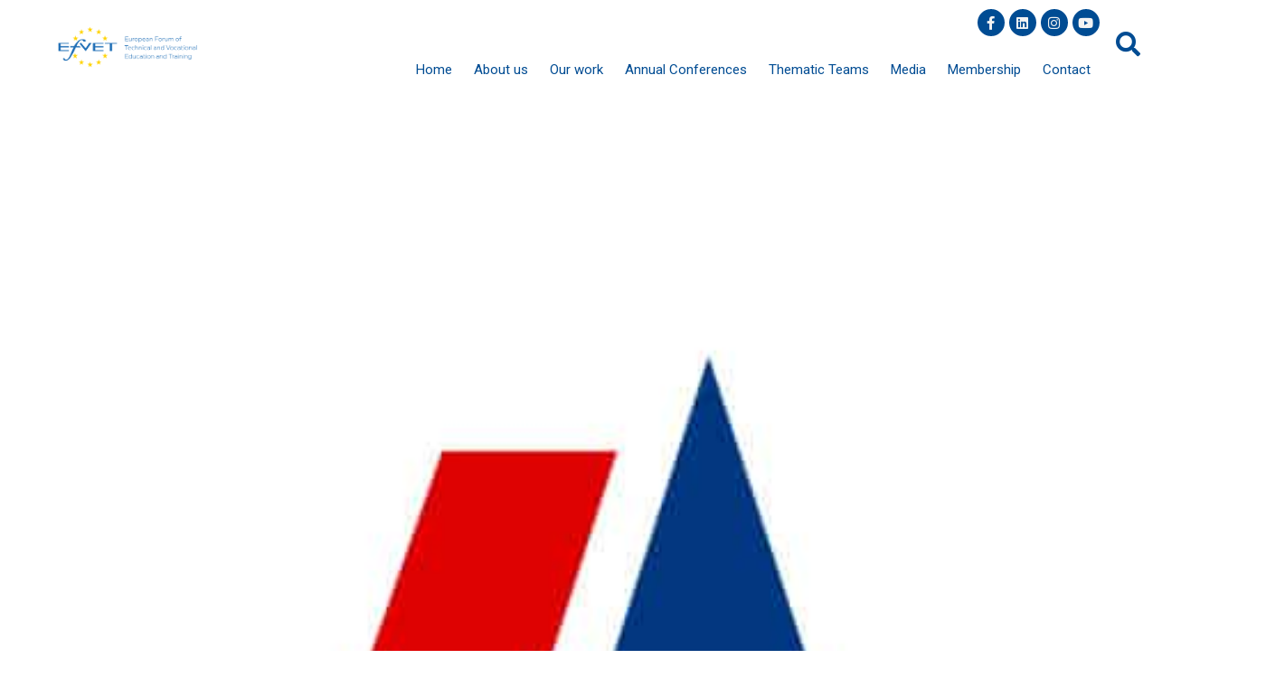

--- FILE ---
content_type: text/css
request_url: https://efvet.org/wp-content/uploads/elementor/css/post-47.css?ver=1760951974
body_size: 1606
content:
.elementor-47 .elementor-element.elementor-element-84133b4:not(.elementor-motion-effects-element-type-background), .elementor-47 .elementor-element.elementor-element-84133b4 > .elementor-motion-effects-container > .elementor-motion-effects-layer{background-color:var( --e-global-color-astglobalcolor5 );}.elementor-47 .elementor-element.elementor-element-84133b4{transition:background 0.3s, border 0.3s, border-radius 0.3s, box-shadow 0.3s;margin-top:0px;margin-bottom:0px;padding:0px 0px 0px 0px;z-index:100;}.elementor-47 .elementor-element.elementor-element-84133b4 > .elementor-background-overlay{transition:background 0.3s, border-radius 0.3s, opacity 0.3s;}.elementor-bc-flex-widget .elementor-47 .elementor-element.elementor-element-7bdd3be.elementor-column .elementor-widget-wrap{align-items:center;}.elementor-47 .elementor-element.elementor-element-7bdd3be.elementor-column.elementor-element[data-element_type="column"] > .elementor-widget-wrap.elementor-element-populated{align-content:center;align-items:center;}.elementor-47 .elementor-element.elementor-element-7bdd3be.elementor-column > .elementor-widget-wrap{justify-content:center;}.elementor-47 .elementor-element.elementor-element-7bdd3be > .elementor-element-populated{margin:0px 0px 0px 0px;--e-column-margin-right:0px;--e-column-margin-left:0px;}.elementor-widget-theme-site-logo .widget-image-caption{color:var( --e-global-color-text );font-family:var( --e-global-typography-text-font-family ), Sans-serif;font-weight:var( --e-global-typography-text-font-weight );}.elementor-47 .elementor-element.elementor-element-b970659 > .elementor-widget-container{margin:0px 0px 0px 0px;padding:0px 0px 0px 0px;}.elementor-47 .elementor-element.elementor-element-b970659{text-align:left;}.elementor-47 .elementor-element.elementor-element-b970659 img{width:15vw;}.elementor-bc-flex-widget .elementor-47 .elementor-element.elementor-element-cfa6121.elementor-column .elementor-widget-wrap{align-items:center;}.elementor-47 .elementor-element.elementor-element-cfa6121.elementor-column.elementor-element[data-element_type="column"] > .elementor-widget-wrap.elementor-element-populated{align-content:center;align-items:center;}.elementor-47 .elementor-element.elementor-element-cfa6121.elementor-column > .elementor-widget-wrap{justify-content:center;}.elementor-47 .elementor-element.elementor-element-af0901b .elementor-repeater-item-ee33b5c.elementor-social-icon{background-color:var( --e-global-color-primary );}.elementor-47 .elementor-element.elementor-element-af0901b .elementor-repeater-item-ee33b5c.elementor-social-icon i{color:var( --e-global-color-accent );}.elementor-47 .elementor-element.elementor-element-af0901b .elementor-repeater-item-ee33b5c.elementor-social-icon svg{fill:var( --e-global-color-accent );}.elementor-47 .elementor-element.elementor-element-af0901b .elementor-repeater-item-ce4909c.elementor-social-icon{background-color:var( --e-global-color-primary );}.elementor-47 .elementor-element.elementor-element-af0901b .elementor-repeater-item-ce4909c.elementor-social-icon i{color:var( --e-global-color-accent );}.elementor-47 .elementor-element.elementor-element-af0901b .elementor-repeater-item-ce4909c.elementor-social-icon svg{fill:var( --e-global-color-accent );}.elementor-47 .elementor-element.elementor-element-af0901b .elementor-repeater-item-af97623.elementor-social-icon{background-color:var( --e-global-color-primary );}.elementor-47 .elementor-element.elementor-element-af0901b .elementor-repeater-item-af97623.elementor-social-icon i{color:var( --e-global-color-accent );}.elementor-47 .elementor-element.elementor-element-af0901b .elementor-repeater-item-af97623.elementor-social-icon svg{fill:var( --e-global-color-accent );}.elementor-47 .elementor-element.elementor-element-af0901b .elementor-repeater-item-11fb354.elementor-social-icon{background-color:var( --e-global-color-primary );}.elementor-47 .elementor-element.elementor-element-af0901b .elementor-repeater-item-11fb354.elementor-social-icon i{color:var( --e-global-color-accent );}.elementor-47 .elementor-element.elementor-element-af0901b .elementor-repeater-item-11fb354.elementor-social-icon svg{fill:var( --e-global-color-accent );}.elementor-47 .elementor-element.elementor-element-af0901b .elementor-repeater-item-f46f43a.elementor-social-icon{background-color:var( --e-global-color-primary );}.elementor-47 .elementor-element.elementor-element-af0901b .elementor-repeater-item-f46f43a.elementor-social-icon i{color:var( --e-global-color-accent );}.elementor-47 .elementor-element.elementor-element-af0901b .elementor-repeater-item-f46f43a.elementor-social-icon svg{fill:var( --e-global-color-accent );}.elementor-47 .elementor-element.elementor-element-af0901b{--grid-template-columns:repeat(0, auto);--icon-size:15px;--grid-column-gap:5px;--grid-row-gap:0px;}.elementor-47 .elementor-element.elementor-element-af0901b .elementor-widget-container{text-align:right;}.elementor-bc-flex-widget .elementor-47 .elementor-element.elementor-element-d93885f.elementor-column .elementor-widget-wrap{align-items:center;}.elementor-47 .elementor-element.elementor-element-d93885f.elementor-column.elementor-element[data-element_type="column"] > .elementor-widget-wrap.elementor-element-populated{align-content:center;align-items:center;}.elementor-47 .elementor-element.elementor-element-d93885f.elementor-column > .elementor-widget-wrap{justify-content:center;}.elementor-widget-icon.elementor-view-stacked .elementor-icon{background-color:var( --e-global-color-primary );}.elementor-widget-icon.elementor-view-framed .elementor-icon, .elementor-widget-icon.elementor-view-default .elementor-icon{color:var( --e-global-color-primary );border-color:var( --e-global-color-primary );}.elementor-widget-icon.elementor-view-framed .elementor-icon, .elementor-widget-icon.elementor-view-default .elementor-icon svg{fill:var( --e-global-color-primary );}.elementor-47 .elementor-element.elementor-element-9f20b1b .elementor-icon-wrapper{text-align:center;}.elementor-47 .elementor-element.elementor-element-9f20b1b.elementor-view-stacked .elementor-icon{background-color:var( --e-global-color-primary );}.elementor-47 .elementor-element.elementor-element-9f20b1b.elementor-view-framed .elementor-icon, .elementor-47 .elementor-element.elementor-element-9f20b1b.elementor-view-default .elementor-icon{color:var( --e-global-color-primary );border-color:var( --e-global-color-primary );}.elementor-47 .elementor-element.elementor-element-9f20b1b.elementor-view-framed .elementor-icon, .elementor-47 .elementor-element.elementor-element-9f20b1b.elementor-view-default .elementor-icon svg{fill:var( --e-global-color-primary );}.elementor-47 .elementor-element.elementor-element-9f20b1b .elementor-icon{font-size:15px;}.elementor-47 .elementor-element.elementor-element-9f20b1b .elementor-icon svg{height:15px;}.elementor-bc-flex-widget .elementor-47 .elementor-element.elementor-element-4f955be.elementor-column .elementor-widget-wrap{align-items:center;}.elementor-47 .elementor-element.elementor-element-4f955be.elementor-column.elementor-element[data-element_type="column"] > .elementor-widget-wrap.elementor-element-populated{align-content:center;align-items:center;}.elementor-47 .elementor-element.elementor-element-088a44a .elementor-icon-wrapper{text-align:right;}.elementor-47 .elementor-element.elementor-element-088a44a.elementor-view-stacked .elementor-icon{background-color:var( --e-global-color-primary );}.elementor-47 .elementor-element.elementor-element-088a44a.elementor-view-framed .elementor-icon, .elementor-47 .elementor-element.elementor-element-088a44a.elementor-view-default .elementor-icon{color:var( --e-global-color-primary );border-color:var( --e-global-color-primary );}.elementor-47 .elementor-element.elementor-element-088a44a.elementor-view-framed .elementor-icon, .elementor-47 .elementor-element.elementor-element-088a44a.elementor-view-default .elementor-icon svg{fill:var( --e-global-color-primary );}.elementor-47 .elementor-element.elementor-element-088a44a.elementor-view-stacked .elementor-icon:hover{background-color:var( --e-global-color-secondary );}.elementor-47 .elementor-element.elementor-element-088a44a.elementor-view-framed .elementor-icon:hover, .elementor-47 .elementor-element.elementor-element-088a44a.elementor-view-default .elementor-icon:hover{color:var( --e-global-color-secondary );border-color:var( --e-global-color-secondary );}.elementor-47 .elementor-element.elementor-element-088a44a.elementor-view-framed .elementor-icon:hover, .elementor-47 .elementor-element.elementor-element-088a44a.elementor-view-default .elementor-icon:hover svg{fill:var( --e-global-color-secondary );}.elementor-47 .elementor-element.elementor-element-7c71fee:not(.elementor-motion-effects-element-type-background), .elementor-47 .elementor-element.elementor-element-7c71fee > .elementor-motion-effects-container > .elementor-motion-effects-layer{background-color:var( --e-global-color-astglobalcolor5 );}.elementor-47 .elementor-element.elementor-element-7c71fee{transition:background 0.3s, border 0.3s, border-radius 0.3s, box-shadow 0.3s;margin-top:0px;margin-bottom:0px;padding:0px 0px 0px 0px;z-index:100;}.elementor-47 .elementor-element.elementor-element-7c71fee > .elementor-background-overlay{transition:background 0.3s, border-radius 0.3s, opacity 0.3s;}.elementor-bc-flex-widget .elementor-47 .elementor-element.elementor-element-4a140bd.elementor-column .elementor-widget-wrap{align-items:center;}.elementor-47 .elementor-element.elementor-element-4a140bd.elementor-column.elementor-element[data-element_type="column"] > .elementor-widget-wrap.elementor-element-populated{align-content:center;align-items:center;}.elementor-47 .elementor-element.elementor-element-4a140bd.elementor-column > .elementor-widget-wrap{justify-content:center;}.elementor-47 .elementor-element.elementor-element-4a140bd > .elementor-element-populated{margin:0px 0px 0px 0px;--e-column-margin-right:0px;--e-column-margin-left:0px;padding:0px 0px 0px 0px;}.elementor-47 .elementor-element.elementor-element-6b1ceb5 > .elementor-widget-container{margin:0px 0px 0px 0px;padding:0px 0px 0px 0px;}.elementor-47 .elementor-element.elementor-element-6b1ceb5{text-align:left;}.elementor-47 .elementor-element.elementor-element-6b1ceb5 img{width:15vw;}.elementor-bc-flex-widget .elementor-47 .elementor-element.elementor-element-0992b9f.elementor-column .elementor-widget-wrap{align-items:center;}.elementor-47 .elementor-element.elementor-element-0992b9f.elementor-column.elementor-element[data-element_type="column"] > .elementor-widget-wrap.elementor-element-populated{align-content:center;align-items:center;}.elementor-47 .elementor-element.elementor-element-0992b9f.elementor-column > .elementor-widget-wrap{justify-content:center;}.elementor-47 .elementor-element.elementor-element-0992b9f > .elementor-element-populated{padding:0px 0px 0px 0px;}.elementor-47 .elementor-element.elementor-element-79860b5 .elementor-repeater-item-ee33b5c.elementor-social-icon{background-color:var( --e-global-color-primary );}.elementor-47 .elementor-element.elementor-element-79860b5 .elementor-repeater-item-ee33b5c.elementor-social-icon i{color:var( --e-global-color-accent );}.elementor-47 .elementor-element.elementor-element-79860b5 .elementor-repeater-item-ee33b5c.elementor-social-icon svg{fill:var( --e-global-color-accent );}.elementor-47 .elementor-element.elementor-element-79860b5 .elementor-repeater-item-af97623.elementor-social-icon{background-color:var( --e-global-color-primary );}.elementor-47 .elementor-element.elementor-element-79860b5 .elementor-repeater-item-af97623.elementor-social-icon i{color:var( --e-global-color-accent );}.elementor-47 .elementor-element.elementor-element-79860b5 .elementor-repeater-item-af97623.elementor-social-icon svg{fill:var( --e-global-color-accent );}.elementor-47 .elementor-element.elementor-element-79860b5 .elementor-repeater-item-11fb354.elementor-social-icon{background-color:var( --e-global-color-primary );}.elementor-47 .elementor-element.elementor-element-79860b5 .elementor-repeater-item-11fb354.elementor-social-icon i{color:var( --e-global-color-accent );}.elementor-47 .elementor-element.elementor-element-79860b5 .elementor-repeater-item-11fb354.elementor-social-icon svg{fill:var( --e-global-color-accent );}.elementor-47 .elementor-element.elementor-element-79860b5 .elementor-repeater-item-f46f43a.elementor-social-icon{background-color:var( --e-global-color-primary );}.elementor-47 .elementor-element.elementor-element-79860b5 .elementor-repeater-item-f46f43a.elementor-social-icon i{color:var( --e-global-color-accent );}.elementor-47 .elementor-element.elementor-element-79860b5 .elementor-repeater-item-f46f43a.elementor-social-icon svg{fill:var( --e-global-color-accent );}.elementor-47 .elementor-element.elementor-element-79860b5{--grid-template-columns:repeat(0, auto);--icon-size:15px;--grid-column-gap:5px;--grid-row-gap:0px;}.elementor-47 .elementor-element.elementor-element-79860b5 .elementor-widget-container{text-align:right;}.elementor-47 .elementor-element.elementor-element-79860b5 > .elementor-widget-container{margin:10px 0px 0px 0px;padding:0px 0px 0px 0px;}.elementor-47 .elementor-element.elementor-element-603c4f6 .plus-navigation-menu .nav li.dropdown .dropdown-menu{background-color:#FFFFFF00;padding:0px 0px 0px 0px !important;border-radius:0px 0px 0px 0px;}.elementor-47 .elementor-element.elementor-element-603c4f6 > .elementor-widget-container{margin:0px 0px 0px 0px;padding:0px 0px 0px 0px;}.elementor-47 .elementor-element.elementor-element-603c4f6 .plus-navigation-menu .navbar-nav>li{padding:5px 5px 5px 5px;}.elementor-47 .elementor-element.elementor-element-603c4f6 .plus-navigation-menu .navbar-nav>li>a{padding:10px 5px 10px 5px !important;color:var( --e-global-color-primary );border-radius:0px 0px 0px 0px;}.elementor-47 .elementor-element.elementor-element-603c4f6 .plus-navigation-wrap .plus-navigation-inner.main-menu-indicator-style-2 .plus-navigation-menu .navbar-nav > li.dropdown > a:before{right:calc(5px + 3px);}[dir="rtl"] .elementor-47 .elementor-element.elementor-element-603c4f6 .plus-navigation-wrap .plus-navigation-inner.main-menu-indicator-style-2 .plus-navigation-menu .navbar-nav > li.dropdown > a:before{left:calc(5px + 3px);right:auto;}.elementor-47 .elementor-element.elementor-element-603c4f6 .plus-navigation-wrap .plus-navigation-inner.main-menu-indicator-style-1 .plus-navigation-menu.menu-vertical-side .navbar-nav>li.dropdown>a:after{right:calc(5px + 3px);}[dir="rtl"] .elementor-47 .elementor-element.elementor-element-603c4f6 .plus-navigation-wrap .plus-navigation-inner.main-menu-indicator-style-1 .plus-navigation-menu.menu-vertical-side .navbar-nav>li.dropdown>a:after{left:calc(5px + 3px);right:auto;}.elementor-47 .elementor-element.elementor-element-603c4f6 .plus-navigation-wrap .plus-navigation-inner .navbar-nav>li.menu-item.menu-item-has-children:hover a:before{content:"";border-left:7px solid transparent;border-right:7px solid transparent;border-bottom:7px solid var( --e-global-color-secondary );}.elementor-47 .elementor-element.elementor-element-603c4f6 .plus-navigation-menu .navbar-nav>li>a>.plus-nav-icon-menu{color:#313131;font-size:15px;}.elementor-47 .elementor-element.elementor-element-603c4f6 .plus-navigation-menu .navbar-nav>li>a>.plus-nav-icon-menu.icon-img{max-width:15px;}.elementor-47 .elementor-element.elementor-element-603c4f6 .plus-navigation-menu .navbar-nav > li:hover > a{color:var( --e-global-color-astglobalcolor1 );}.elementor-47 .elementor-element.elementor-element-603c4f6 .plus-navigation-menu .navbar-nav > li:hover > a >.plus-nav-icon-menu{color:var( --e-global-color-secondary );}.elementor-47 .elementor-element.elementor-element-603c4f6 .plus-navigation-menu .navbar-nav > li.active > a,.elementor-47 .elementor-element.elementor-element-603c4f6 .plus-navigation-menu .navbar-nav > li:focus > a,.elementor-47 .elementor-element.elementor-element-603c4f6 .plus-navigation-menu .navbar-nav > li.current_page_item > a{color:var( --e-global-color-secondary );}.elementor-47 .elementor-element.elementor-element-603c4f6 .plus-navigation-menu .navbar-nav > li.active > a >.plus-nav-icon-menu,.elementor-47 .elementor-element.elementor-element-603c4f6 .plus-navigation-menu .navbar-nav > li:focus > a>.plus-nav-icon-menu,.elementor-47 .elementor-element.elementor-element-603c4f6 .plus-navigation-menu .navbar-nav > li.current_page_item > a>.plus-nav-icon-menu{color:var( --e-global-color-secondary );}.elementor-47 .elementor-element.elementor-element-603c4f6 .plus-navigation-menu .nav li.dropdown .dropdown-menu .dropdown-menu{left:calc(100% + 0px);}[dir="rtl"] .elementor-47 .elementor-element.elementor-element-603c4f6 .plus-navigation-menu .nav li.dropdown .dropdown-menu .dropdown-menu{right:calc(100% + 0px);}.elementor-47 .elementor-element.elementor-element-603c4f6 .plus-navigation-menu:not(.menu-vertical) .nav li.dropdown:not(.plus-fw) .dropdown-menu > li,.elementor-47 .elementor-element.elementor-element-603c4f6 .plus-navigation-menu.menu-vertical .nav li.dropdown:not(.plus-fw) .dropdown-menu > li a{padding:10px 15px 10px 15px  !important;}.elementor-47 .elementor-element.elementor-element-603c4f6 .plus-navigation-menu .nav li.dropdown .dropdown-menu > li > a{color:#313131;}.elementor-47 .elementor-element.elementor-element-603c4f6 .plus-navigation-menu .nav li.dropdown .dropdown-menu > li > a >.plus-nav-icon-menu{color:#313131;font-size:15px;}.elementor-47 .elementor-element.elementor-element-603c4f6 .plus-navigation-menu .nav li.dropdown .dropdown-menu > li > a >.plus-nav-icon-menu.icon-img{max-width:15px;}.elementor-47 .elementor-element.elementor-element-603c4f6 .plus-navigation-menu .nav li.dropdown .dropdown-menu > li:hover > a{color:#ff5a6e;}.elementor-47 .elementor-element.elementor-element-603c4f6 .plus-navigation-menu .nav li.dropdown .dropdown-menu > li:hover > a >.plus-nav-icon-menu{color:#ff5a6e;}.elementor-47 .elementor-element.elementor-element-603c4f6 .plus-navigation-menu .navbar-nav li.dropdown .dropdown-menu > li.active > a,.elementor-47 .elementor-element.elementor-element-603c4f6 .plus-navigation-menu .navbar-nav li.dropdown .dropdown-menu > li:focus > a,.elementor-47 .elementor-element.elementor-element-603c4f6 .plus-navigation-menu .navbar-nav li.dropdown .dropdown-menu > li.current_page_item > a{color:#ff5a6e;}.elementor-47 .elementor-element.elementor-element-603c4f6 .plus-navigation-menu .navbar-nav li.dropdown .dropdown-menu > li.active > a>.plus-nav-icon-menu,.elementor-47 .elementor-element.elementor-element-603c4f6 .plus-navigation-menu .navbar-nav li.dropdown .dropdown-menu > li:focus > a>.plus-nav-icon-menu,.elementor-47 .elementor-element.elementor-element-603c4f6 .plus-navigation-menu .navbar-nav li.dropdown .dropdown-menu > li.current_page_item > a>.plus-nav-icon-menu{color:#ff5a6e;}.elementor-47 .elementor-element.elementor-element-603c4f6 .plus-navigation-menu .nav>li{vertical-align:middle;}.elementor-47 .elementor-element.elementor-element-603c4f6 .plus-navigation-menu .plus-nav-label-text{right:-12px;top:-5px;}[dir="rtl"] .elementor-47 .elementor-element.elementor-element-603c4f6 .plus-navigation-menu .plus-nav-label-text{left:-12px;right:auto;}.elementor-47 .elementor-element.elementor-element-603c4f6 .plus-navigation-menu .dropdown-menu .plus-nav-label-text{right:-12px;top:-5px;}[dir="rtl"] .elementor-47 .elementor-element.elementor-element-603c4f6 .plus-navigation-menu .dropdown-menu .plus-nav-label-text{left:-12px;right:auto;}.elementor-47 .elementor-element.elementor-element-603c4f6 .plus-mobile-menu .plus-nav-label-text{right:45px;top:50%;}[dir="rtl"] .elementor-47 .elementor-element.elementor-element-603c4f6 .plus-mobile-menu .plus-nav-label-text{left:45px;right:auto;}.elementor-47 .elementor-element.elementor-element-603c4f6 .plus-mobile-menu .dropdown-menu .plus-nav-label-text{right:45px;top:50%;}[dir="rtl"] .elementor-47 .elementor-element.elementor-element-603c4f6 .plus-mobile-menu .dropdown-menu .plus-nav-label-text{left:45px;right:auto;}.elementor-bc-flex-widget .elementor-47 .elementor-element.elementor-element-8ae496f.elementor-column .elementor-widget-wrap{align-items:center;}.elementor-47 .elementor-element.elementor-element-8ae496f.elementor-column.elementor-element[data-element_type="column"] > .elementor-widget-wrap.elementor-element-populated{align-content:center;align-items:center;}.elementor-47 .elementor-element.elementor-element-2d171a8 .elementor-icon-wrapper{text-align:center;}.elementor-47 .elementor-element.elementor-element-2d171a8.elementor-view-stacked .elementor-icon{background-color:var( --e-global-color-primary );}.elementor-47 .elementor-element.elementor-element-2d171a8.elementor-view-framed .elementor-icon, .elementor-47 .elementor-element.elementor-element-2d171a8.elementor-view-default .elementor-icon{color:var( --e-global-color-primary );border-color:var( --e-global-color-primary );}.elementor-47 .elementor-element.elementor-element-2d171a8.elementor-view-framed .elementor-icon, .elementor-47 .elementor-element.elementor-element-2d171a8.elementor-view-default .elementor-icon svg{fill:var( --e-global-color-primary );}.elementor-47 .elementor-element.elementor-element-2d171a8.elementor-view-stacked .elementor-icon:hover{background-color:var( --e-global-color-secondary );}.elementor-47 .elementor-element.elementor-element-2d171a8.elementor-view-framed .elementor-icon:hover, .elementor-47 .elementor-element.elementor-element-2d171a8.elementor-view-default .elementor-icon:hover{color:var( --e-global-color-secondary );border-color:var( --e-global-color-secondary );}.elementor-47 .elementor-element.elementor-element-2d171a8.elementor-view-framed .elementor-icon:hover, .elementor-47 .elementor-element.elementor-element-2d171a8.elementor-view-default .elementor-icon:hover svg{fill:var( --e-global-color-secondary );}.elementor-47 .elementor-element.elementor-element-2d171a8 .elementor-icon{font-size:27px;}.elementor-47 .elementor-element.elementor-element-2d171a8 .elementor-icon svg{height:27px;}.elementor-theme-builder-content-area{height:400px;}.elementor-location-header:before, .elementor-location-footer:before{content:"";display:table;clear:both;}@media(min-width:768px){.elementor-47 .elementor-element.elementor-element-2c8bf56{width:5%;}.elementor-47 .elementor-element.elementor-element-4a140bd{width:12%;}.elementor-47 .elementor-element.elementor-element-0992b9f{width:78%;}.elementor-47 .elementor-element.elementor-element-8ae496f{width:5%;}}@media(max-width:1024px) and (min-width:768px){.elementor-47 .elementor-element.elementor-element-7bdd3be{width:50%;}.elementor-47 .elementor-element.elementor-element-cfa6121{width:30%;}.elementor-47 .elementor-element.elementor-element-d93885f{width:10%;}.elementor-47 .elementor-element.elementor-element-4f955be{width:10%;}.elementor-47 .elementor-element.elementor-element-4a140bd{width:70%;}.elementor-47 .elementor-element.elementor-element-0992b9f{width:70%;}}@media(max-width:1024px){.elementor-47 .elementor-element.elementor-element-b970659 img{width:170px;}.elementor-47 .elementor-element.elementor-element-9f20b1b .elementor-icon{font-size:30px;}.elementor-47 .elementor-element.elementor-element-9f20b1b .elementor-icon svg{height:30px;}.elementor-47 .elementor-element.elementor-element-088a44a .elementor-icon-wrapper{text-align:right;}.elementor-47 .elementor-element.elementor-element-088a44a .elementor-icon{font-size:36px;}.elementor-47 .elementor-element.elementor-element-088a44a .elementor-icon svg{height:36px;}}@media(max-width:767px){.elementor-47 .elementor-element.elementor-element-7bdd3be{width:50%;}.elementor-47 .elementor-element.elementor-element-cfa6121{width:40%;}.elementor-47 .elementor-element.elementor-element-af0901b .elementor-widget-container{text-align:center;}.elementor-47 .elementor-element.elementor-element-d93885f{width:40%;}.elementor-47 .elementor-element.elementor-element-4f955be{width:100%;}.elementor-47 .elementor-element.elementor-element-088a44a .elementor-icon-wrapper{text-align:right;}.elementor-47 .elementor-element.elementor-element-088a44a .elementor-icon{font-size:39px;}.elementor-47 .elementor-element.elementor-element-088a44a .elementor-icon svg{height:39px;}.elementor-47 .elementor-element.elementor-element-4a140bd{width:50%;}.elementor-47 .elementor-element.elementor-element-0992b9f{width:40%;}.elementor-47 .elementor-element.elementor-element-79860b5 .elementor-widget-container{text-align:center;}}

--- FILE ---
content_type: text/css
request_url: https://efvet.org/wp-content/uploads/elementor/css/post-50.css?ver=1760951975
body_size: 1701
content:
.elementor-50 .elementor-element.elementor-element-23408d8{box-shadow:0px 0px 10px 0px rgba(0,0,0,0.5);padding:15px 0px 15px 0px;}.elementor-50 .elementor-element.elementor-element-fd356f1 .pt-plus-heading-animation .pt-plus-cd-headline,.elementor-50 .elementor-element.elementor-element-fd356f1 .pt-plus-heading-animation .pt-plus-cd-headline span{text-align:center;color:var( --e-global-color-primary );}.elementor-50 .elementor-element.elementor-element-fd356f1 .pt-plus-heading-animation .pt-plus-cd-headline b{color:var( --e-global-color-primary );}.elementor-50 .elementor-element.elementor-element-fd356f1 .pt-plus-heading-animation:not(.head-anim-style-6) .pt-plus-cd-headline b{background:var( --e-global-color-secondary );}.elementor-50 .elementor-element.elementor-element-c510718 .elementor-repeater-item-ee33b5c.elementor-social-icon{background-color:var( --e-global-color-secondary );}.elementor-50 .elementor-element.elementor-element-c510718 .elementor-repeater-item-ee33b5c.elementor-social-icon i{color:var( --e-global-color-text );}.elementor-50 .elementor-element.elementor-element-c510718 .elementor-repeater-item-ee33b5c.elementor-social-icon svg{fill:var( --e-global-color-text );}.elementor-50 .elementor-element.elementor-element-c510718 .elementor-repeater-item-ce4909c.elementor-social-icon{background-color:var( --e-global-color-secondary );}.elementor-50 .elementor-element.elementor-element-c510718 .elementor-repeater-item-ce4909c.elementor-social-icon i{color:var( --e-global-color-primary );}.elementor-50 .elementor-element.elementor-element-c510718 .elementor-repeater-item-ce4909c.elementor-social-icon svg{fill:var( --e-global-color-primary );}.elementor-50 .elementor-element.elementor-element-c510718 .elementor-repeater-item-af97623.elementor-social-icon{background-color:var( --e-global-color-secondary );}.elementor-50 .elementor-element.elementor-element-c510718 .elementor-repeater-item-af97623.elementor-social-icon i{color:var( --e-global-color-primary );}.elementor-50 .elementor-element.elementor-element-c510718 .elementor-repeater-item-af97623.elementor-social-icon svg{fill:var( --e-global-color-primary );}.elementor-50 .elementor-element.elementor-element-c510718 .elementor-repeater-item-11fb354.elementor-social-icon{background-color:var( --e-global-color-secondary );}.elementor-50 .elementor-element.elementor-element-c510718 .elementor-repeater-item-11fb354.elementor-social-icon i{color:var( --e-global-color-primary );}.elementor-50 .elementor-element.elementor-element-c510718 .elementor-repeater-item-11fb354.elementor-social-icon svg{fill:var( --e-global-color-primary );}.elementor-50 .elementor-element.elementor-element-c510718 .elementor-repeater-item-f46f43a.elementor-social-icon{background-color:var( --e-global-color-secondary );}.elementor-50 .elementor-element.elementor-element-c510718 .elementor-repeater-item-f46f43a.elementor-social-icon i{color:var( --e-global-color-primary );}.elementor-50 .elementor-element.elementor-element-c510718 .elementor-repeater-item-f46f43a.elementor-social-icon svg{fill:var( --e-global-color-primary );}.elementor-50 .elementor-element.elementor-element-c510718{--grid-template-columns:repeat(0, auto);--grid-column-gap:5px;--grid-row-gap:0px;}.elementor-50 .elementor-element.elementor-element-c510718 .elementor-widget-container{text-align:center;}.elementor-50 .elementor-element.elementor-element-7e6ed79:not(.elementor-motion-effects-element-type-background), .elementor-50 .elementor-element.elementor-element-7e6ed79 > .elementor-motion-effects-container > .elementor-motion-effects-layer{background-color:var( --e-global-color-primary );}.elementor-50 .elementor-element.elementor-element-7e6ed79 > .elementor-background-overlay{background-image:url("https://efvet.org/wp-content/uploads/2022/12/stars-land-1920x1080-1.svg");background-position:top center;background-size:cover;opacity:0.2;transition:background 0.3s, border-radius 0.3s, opacity 0.3s;}.elementor-50 .elementor-element.elementor-element-7e6ed79{transition:background 0.3s, border 0.3s, border-radius 0.3s, box-shadow 0.3s;}.elementor-bc-flex-widget .elementor-50 .elementor-element.elementor-element-1e37dd1.elementor-column .elementor-widget-wrap{align-items:center;}.elementor-50 .elementor-element.elementor-element-1e37dd1.elementor-column.elementor-element[data-element_type="column"] > .elementor-widget-wrap.elementor-element-populated{align-content:center;align-items:center;}.elementor-50 .elementor-element.elementor-element-1e37dd1.elementor-column > .elementor-widget-wrap{justify-content:center;}.elementor-50 .elementor-element.elementor-element-3dad6a8{margin-top:20px;margin-bottom:20px;}.elementor-bc-flex-widget .elementor-50 .elementor-element.elementor-element-8308257.elementor-column .elementor-widget-wrap{align-items:center;}.elementor-50 .elementor-element.elementor-element-8308257.elementor-column.elementor-element[data-element_type="column"] > .elementor-widget-wrap.elementor-element-populated{align-content:center;align-items:center;}.elementor-50 .elementor-element.elementor-element-8308257.elementor-column > .elementor-widget-wrap{justify-content:center;}.elementor-widget-image .widget-image-caption{color:var( --e-global-color-text );font-family:var( --e-global-typography-text-font-family ), Sans-serif;font-weight:var( --e-global-typography-text-font-weight );}.elementor-50 .elementor-element.elementor-element-2e56f6a{text-align:left;}.elementor-50 .elementor-element.elementor-element-2e56f6a img{width:55%;}.elementor-bc-flex-widget .elementor-50 .elementor-element.elementor-element-3bdfe9d.elementor-column .elementor-widget-wrap{align-items:center;}.elementor-50 .elementor-element.elementor-element-3bdfe9d.elementor-column.elementor-element[data-element_type="column"] > .elementor-widget-wrap.elementor-element-populated{align-content:center;align-items:center;}.elementor-50 .elementor-element.elementor-element-3bdfe9d.elementor-column > .elementor-widget-wrap{justify-content:center;}.elementor-widget-heading .elementor-heading-title{color:var( --e-global-color-primary );font-family:var( --e-global-typography-primary-font-family ), Sans-serif;font-weight:var( --e-global-typography-primary-font-weight );}.elementor-50 .elementor-element.elementor-element-9a2df85 .elementor-heading-title{color:var( --e-global-color-accent );}.elementor-50 .elementor-element.elementor-element-4ab7ac3 .elementor-heading-title{color:var( --e-global-color-accent );font-family:"Open Sans", Sans-serif;font-size:0.8em;font-weight:600;}.elementor-widget-button .elementor-button{background-color:var( --e-global-color-accent );font-family:var( --e-global-typography-accent-font-family ), Sans-serif;font-weight:var( --e-global-typography-accent-font-weight );}.elementor-50 .elementor-element.elementor-element-4008fde .elementor-button{background-color:var( --e-global-color-secondary );}.elementor-50 .elementor-element.elementor-element-4008fde .elementor-button:hover, .elementor-50 .elementor-element.elementor-element-4008fde .elementor-button:focus{background-color:var( --e-global-color-primary );color:var( --e-global-color-secondary );}.elementor-50 .elementor-element.elementor-element-4008fde .elementor-button-content-wrapper{flex-direction:row;}.elementor-50 .elementor-element.elementor-element-4008fde .elementor-button:hover svg, .elementor-50 .elementor-element.elementor-element-4008fde .elementor-button:focus svg{fill:var( --e-global-color-secondary );}.elementor-50 .elementor-element.elementor-element-4e39b9d{text-align:center;}.elementor-50 .elementor-element.elementor-element-4e39b9d .elementor-heading-title{color:var( --e-global-color-accent );font-family:"Open Sans", Sans-serif;font-size:1.5em;font-weight:400;}.elementor-widget-icon-list .elementor-icon-list-item:not(:last-child):after{border-color:var( --e-global-color-text );}.elementor-widget-icon-list .elementor-icon-list-icon i{color:var( --e-global-color-primary );}.elementor-widget-icon-list .elementor-icon-list-icon svg{fill:var( --e-global-color-primary );}.elementor-widget-icon-list .elementor-icon-list-item > .elementor-icon-list-text, .elementor-widget-icon-list .elementor-icon-list-item > a{font-family:var( --e-global-typography-text-font-family ), Sans-serif;font-weight:var( --e-global-typography-text-font-weight );}.elementor-widget-icon-list .elementor-icon-list-text{color:var( --e-global-color-secondary );}.elementor-50 .elementor-element.elementor-element-89b3de1 .elementor-icon-list-items:not(.elementor-inline-items) .elementor-icon-list-item:not(:last-child){padding-bottom:calc(18px/2);}.elementor-50 .elementor-element.elementor-element-89b3de1 .elementor-icon-list-items:not(.elementor-inline-items) .elementor-icon-list-item:not(:first-child){margin-top:calc(18px/2);}.elementor-50 .elementor-element.elementor-element-89b3de1 .elementor-icon-list-items.elementor-inline-items .elementor-icon-list-item{margin-right:calc(18px/2);margin-left:calc(18px/2);}.elementor-50 .elementor-element.elementor-element-89b3de1 .elementor-icon-list-items.elementor-inline-items{margin-right:calc(-18px/2);margin-left:calc(-18px/2);}body.rtl .elementor-50 .elementor-element.elementor-element-89b3de1 .elementor-icon-list-items.elementor-inline-items .elementor-icon-list-item:after{left:calc(-18px/2);}body:not(.rtl) .elementor-50 .elementor-element.elementor-element-89b3de1 .elementor-icon-list-items.elementor-inline-items .elementor-icon-list-item:after{right:calc(-18px/2);}.elementor-50 .elementor-element.elementor-element-89b3de1 .elementor-icon-list-icon i{color:var( --e-global-color-secondary );transition:color 0.3s;}.elementor-50 .elementor-element.elementor-element-89b3de1 .elementor-icon-list-icon svg{fill:var( --e-global-color-secondary );transition:fill 0.3s;}.elementor-50 .elementor-element.elementor-element-89b3de1{--e-icon-list-icon-size:27px;--icon-vertical-offset:0px;}.elementor-50 .elementor-element.elementor-element-89b3de1 .elementor-icon-list-item > .elementor-icon-list-text, .elementor-50 .elementor-element.elementor-element-89b3de1 .elementor-icon-list-item > a{font-family:"Open Sans", Sans-serif;font-size:0.9em;font-weight:300;}.elementor-50 .elementor-element.elementor-element-89b3de1 .elementor-icon-list-text{color:var( --e-global-color-accent );transition:color 0.3s;}.elementor-50 .elementor-element.elementor-element-7a2745f{margin-top:0px;margin-bottom:50px;}.elementor-bc-flex-widget .elementor-50 .elementor-element.elementor-element-d9a1fe0.elementor-column .elementor-widget-wrap{align-items:center;}.elementor-50 .elementor-element.elementor-element-d9a1fe0.elementor-column.elementor-element[data-element_type="column"] > .elementor-widget-wrap.elementor-element-populated{align-content:center;align-items:center;}.elementor-50 .elementor-element.elementor-element-d9a1fe0.elementor-column > .elementor-widget-wrap{justify-content:center;}.elementor-50 .elementor-element.elementor-element-0e6c7ad .elementor-icon-list-items:not(.elementor-inline-items) .elementor-icon-list-item:not(:last-child){padding-bottom:calc(18px/2);}.elementor-50 .elementor-element.elementor-element-0e6c7ad .elementor-icon-list-items:not(.elementor-inline-items) .elementor-icon-list-item:not(:first-child){margin-top:calc(18px/2);}.elementor-50 .elementor-element.elementor-element-0e6c7ad .elementor-icon-list-items.elementor-inline-items .elementor-icon-list-item{margin-right:calc(18px/2);margin-left:calc(18px/2);}.elementor-50 .elementor-element.elementor-element-0e6c7ad .elementor-icon-list-items.elementor-inline-items{margin-right:calc(-18px/2);margin-left:calc(-18px/2);}body.rtl .elementor-50 .elementor-element.elementor-element-0e6c7ad .elementor-icon-list-items.elementor-inline-items .elementor-icon-list-item:after{left:calc(-18px/2);}body:not(.rtl) .elementor-50 .elementor-element.elementor-element-0e6c7ad .elementor-icon-list-items.elementor-inline-items .elementor-icon-list-item:after{right:calc(-18px/2);}.elementor-50 .elementor-element.elementor-element-0e6c7ad .elementor-icon-list-icon i{color:var( --e-global-color-secondary );transition:color 0.3s;}.elementor-50 .elementor-element.elementor-element-0e6c7ad .elementor-icon-list-icon svg{fill:var( --e-global-color-secondary );transition:fill 0.3s;}.elementor-50 .elementor-element.elementor-element-0e6c7ad{--e-icon-list-icon-size:27px;--icon-vertical-offset:0px;}.elementor-50 .elementor-element.elementor-element-0e6c7ad .elementor-icon-list-item > .elementor-icon-list-text, .elementor-50 .elementor-element.elementor-element-0e6c7ad .elementor-icon-list-item > a{font-family:"Open Sans", Sans-serif;font-size:0.9em;font-weight:300;}.elementor-50 .elementor-element.elementor-element-0e6c7ad .elementor-icon-list-text{color:var( --e-global-color-accent );transition:color 0.3s;}.elementor-bc-flex-widget .elementor-50 .elementor-element.elementor-element-d75d68e.elementor-column .elementor-widget-wrap{align-items:center;}.elementor-50 .elementor-element.elementor-element-d75d68e.elementor-column.elementor-element[data-element_type="column"] > .elementor-widget-wrap.elementor-element-populated{align-content:center;align-items:center;}.elementor-50 .elementor-element.elementor-element-d75d68e.elementor-column > .elementor-widget-wrap{justify-content:center;}.elementor-50 .elementor-element.elementor-element-d712e11 .elementor-icon-list-items:not(.elementor-inline-items) .elementor-icon-list-item:not(:last-child){padding-bottom:calc(18px/2);}.elementor-50 .elementor-element.elementor-element-d712e11 .elementor-icon-list-items:not(.elementor-inline-items) .elementor-icon-list-item:not(:first-child){margin-top:calc(18px/2);}.elementor-50 .elementor-element.elementor-element-d712e11 .elementor-icon-list-items.elementor-inline-items .elementor-icon-list-item{margin-right:calc(18px/2);margin-left:calc(18px/2);}.elementor-50 .elementor-element.elementor-element-d712e11 .elementor-icon-list-items.elementor-inline-items{margin-right:calc(-18px/2);margin-left:calc(-18px/2);}body.rtl .elementor-50 .elementor-element.elementor-element-d712e11 .elementor-icon-list-items.elementor-inline-items .elementor-icon-list-item:after{left:calc(-18px/2);}body:not(.rtl) .elementor-50 .elementor-element.elementor-element-d712e11 .elementor-icon-list-items.elementor-inline-items .elementor-icon-list-item:after{right:calc(-18px/2);}.elementor-50 .elementor-element.elementor-element-d712e11 .elementor-icon-list-icon i{color:var( --e-global-color-secondary );transition:color 0.3s;}.elementor-50 .elementor-element.elementor-element-d712e11 .elementor-icon-list-icon svg{fill:var( --e-global-color-secondary );transition:fill 0.3s;}.elementor-50 .elementor-element.elementor-element-d712e11{--e-icon-list-icon-size:27px;--icon-vertical-offset:0px;}.elementor-50 .elementor-element.elementor-element-d712e11 .elementor-icon-list-item > .elementor-icon-list-text, .elementor-50 .elementor-element.elementor-element-d712e11 .elementor-icon-list-item > a{font-family:"Open Sans", Sans-serif;font-size:0.9em;font-weight:300;}.elementor-50 .elementor-element.elementor-element-d712e11 .elementor-icon-list-text{color:var( --e-global-color-accent );transition:color 0.3s;}.elementor-bc-flex-widget .elementor-50 .elementor-element.elementor-element-3383259.elementor-column .elementor-widget-wrap{align-items:center;}.elementor-50 .elementor-element.elementor-element-3383259.elementor-column.elementor-element[data-element_type="column"] > .elementor-widget-wrap.elementor-element-populated{align-content:center;align-items:center;}.elementor-50 .elementor-element.elementor-element-3383259.elementor-column > .elementor-widget-wrap{justify-content:center;}.elementor-50 .elementor-element.elementor-element-4f81340 .elementor-icon-list-items:not(.elementor-inline-items) .elementor-icon-list-item:not(:last-child){padding-bottom:calc(18px/2);}.elementor-50 .elementor-element.elementor-element-4f81340 .elementor-icon-list-items:not(.elementor-inline-items) .elementor-icon-list-item:not(:first-child){margin-top:calc(18px/2);}.elementor-50 .elementor-element.elementor-element-4f81340 .elementor-icon-list-items.elementor-inline-items .elementor-icon-list-item{margin-right:calc(18px/2);margin-left:calc(18px/2);}.elementor-50 .elementor-element.elementor-element-4f81340 .elementor-icon-list-items.elementor-inline-items{margin-right:calc(-18px/2);margin-left:calc(-18px/2);}body.rtl .elementor-50 .elementor-element.elementor-element-4f81340 .elementor-icon-list-items.elementor-inline-items .elementor-icon-list-item:after{left:calc(-18px/2);}body:not(.rtl) .elementor-50 .elementor-element.elementor-element-4f81340 .elementor-icon-list-items.elementor-inline-items .elementor-icon-list-item:after{right:calc(-18px/2);}.elementor-50 .elementor-element.elementor-element-4f81340 .elementor-icon-list-icon i{color:var( --e-global-color-secondary );transition:color 0.3s;}.elementor-50 .elementor-element.elementor-element-4f81340 .elementor-icon-list-icon svg{fill:var( --e-global-color-secondary );transition:fill 0.3s;}.elementor-50 .elementor-element.elementor-element-4f81340{--e-icon-list-icon-size:27px;--icon-vertical-offset:0px;}.elementor-50 .elementor-element.elementor-element-4f81340 .elementor-icon-list-item > .elementor-icon-list-text, .elementor-50 .elementor-element.elementor-element-4f81340 .elementor-icon-list-item > a{font-family:"Open Sans", Sans-serif;font-size:0.9em;font-weight:300;}.elementor-50 .elementor-element.elementor-element-4f81340 .elementor-icon-list-text{color:var( --e-global-color-accent );transition:color 0.3s;}.elementor-widget-nav-menu .elementor-nav-menu .elementor-item{font-family:var( --e-global-typography-primary-font-family ), Sans-serif;font-weight:var( --e-global-typography-primary-font-weight );}.elementor-widget-nav-menu .elementor-nav-menu--main .elementor-item{color:var( --e-global-color-text );fill:var( --e-global-color-text );}.elementor-widget-nav-menu .elementor-nav-menu--main .elementor-item:hover,
					.elementor-widget-nav-menu .elementor-nav-menu--main .elementor-item.elementor-item-active,
					.elementor-widget-nav-menu .elementor-nav-menu--main .elementor-item.highlighted,
					.elementor-widget-nav-menu .elementor-nav-menu--main .elementor-item:focus{color:var( --e-global-color-accent );fill:var( --e-global-color-accent );}.elementor-widget-nav-menu .elementor-nav-menu--main:not(.e--pointer-framed) .elementor-item:before,
					.elementor-widget-nav-menu .elementor-nav-menu--main:not(.e--pointer-framed) .elementor-item:after{background-color:var( --e-global-color-accent );}.elementor-widget-nav-menu .e--pointer-framed .elementor-item:before,
					.elementor-widget-nav-menu .e--pointer-framed .elementor-item:after{border-color:var( --e-global-color-accent );}.elementor-widget-nav-menu{--e-nav-menu-divider-color:var( --e-global-color-text );}.elementor-widget-nav-menu .elementor-nav-menu--dropdown .elementor-item, .elementor-widget-nav-menu .elementor-nav-menu--dropdown  .elementor-sub-item{font-family:var( --e-global-typography-accent-font-family ), Sans-serif;font-weight:var( --e-global-typography-accent-font-weight );}.elementor-50 .elementor-element.elementor-element-f0998b3 .elementor-nav-menu .elementor-item{font-family:"Open Sans", Sans-serif;font-weight:200;}.elementor-50 .elementor-element.elementor-element-f0998b3 .elementor-nav-menu--main .elementor-item{color:var( --e-global-color-accent );fill:var( --e-global-color-accent );}.elementor-50 .elementor-element.elementor-element-f0998b3 .elementor-nav-menu--main:not(.e--pointer-framed) .elementor-item:before,
					.elementor-50 .elementor-element.elementor-element-f0998b3 .elementor-nav-menu--main:not(.e--pointer-framed) .elementor-item:after{background-color:var( --e-global-color-secondary );}.elementor-50 .elementor-element.elementor-element-f0998b3 .e--pointer-framed .elementor-item:before,
					.elementor-50 .elementor-element.elementor-element-f0998b3 .e--pointer-framed .elementor-item:after{border-color:var( --e-global-color-secondary );}.elementor-50 .elementor-element.elementor-element-2663b65 > .elementor-container > .elementor-column > .elementor-widget-wrap{align-content:center;align-items:center;}.elementor-50 .elementor-element.elementor-element-2663b65{box-shadow:0px 0px 10px 0px rgba(0,0,0,0.5);padding:15px 0px 15px 0px;}.elementor-50 .elementor-element.elementor-element-df725a9 img{width:60%;}.elementor-widget-text-editor{color:var( --e-global-color-text );font-family:var( --e-global-typography-text-font-family ), Sans-serif;font-weight:var( --e-global-typography-text-font-weight );}.elementor-widget-text-editor.elementor-drop-cap-view-stacked .elementor-drop-cap{background-color:var( --e-global-color-primary );}.elementor-widget-text-editor.elementor-drop-cap-view-framed .elementor-drop-cap, .elementor-widget-text-editor.elementor-drop-cap-view-default .elementor-drop-cap{color:var( --e-global-color-primary );border-color:var( --e-global-color-primary );}.elementor-50 .elementor-element.elementor-element-0c836f7{font-family:"Open Sans", Sans-serif;font-size:0.8em;font-weight:400;}.elementor-50 .elementor-element.elementor-element-fe88df5:not(.elementor-motion-effects-element-type-background), .elementor-50 .elementor-element.elementor-element-fe88df5 > .elementor-motion-effects-container > .elementor-motion-effects-layer{background-color:var( --e-global-color-secondary );}.elementor-50 .elementor-element.elementor-element-fe88df5{transition:background 0.3s, border 0.3s, border-radius 0.3s, box-shadow 0.3s;}.elementor-50 .elementor-element.elementor-element-fe88df5 > .elementor-background-overlay{transition:background 0.3s, border-radius 0.3s, opacity 0.3s;}.elementor-50 .elementor-element.elementor-element-91105e9{text-align:center;color:var( --e-global-color-primary );font-family:"Open Sans", Sans-serif;font-size:0.7em;font-weight:400;}.elementor-theme-builder-content-area{height:400px;}.elementor-location-header:before, .elementor-location-footer:before{content:"";display:table;clear:both;}@media(max-width:767px){.elementor-50 .elementor-element.elementor-element-fd356f1 .pt-plus-heading-animation .pt-plus-cd-headline,.elementor-50 .elementor-element.elementor-element-fd356f1 .pt-plus-heading-animation .pt-plus-cd-headline span{text-align:center;font-size:1.3em;}.elementor-50 .elementor-element.elementor-element-c510718 .elementor-widget-container{text-align:center;}.elementor-50 .elementor-element.elementor-element-9a2df85{text-align:center;}.elementor-50 .elementor-element.elementor-element-4ab7ac3{text-align:center;}}/* Start custom CSS for text-editor, class: .elementor-element-0c836f7 */.elementor-50 .elementor-element.elementor-element-0c836f7 p{
    margin-bottom:0px;
}/* End custom CSS */

--- FILE ---
content_type: text/css
request_url: https://efvet.org/wp-content/uploads/elementor/css/post-459.css?ver=1760951975
body_size: 522
content:
.elementor-459 .elementor-element.elementor-element-e868245:not(.elementor-motion-effects-element-type-background), .elementor-459 .elementor-element.elementor-element-e868245 > .elementor-motion-effects-container > .elementor-motion-effects-layer{background-color:#FFFFFF00;}.elementor-459 .elementor-element.elementor-element-e868245 > .elementor-background-overlay{background-color:#FFFFFF00;opacity:0;transition:background 0.3s, border-radius 0.3s, opacity 0.3s;}.elementor-459 .elementor-element.elementor-element-e868245 > .elementor-container{min-height:20vh;}.elementor-459 .elementor-element.elementor-element-e868245{transition:background 0.3s, border 0.3s, border-radius 0.3s, box-shadow 0.3s;}.elementor-459 .elementor-element.elementor-element-8ef6ada:not(.elementor-motion-effects-element-type-background) > .elementor-widget-wrap, .elementor-459 .elementor-element.elementor-element-8ef6ada > .elementor-widget-wrap > .elementor-motion-effects-container > .elementor-motion-effects-layer{background-color:var( --e-global-color-astglobalcolor5 );}.elementor-459 .elementor-element.elementor-element-8ef6ada > .elementor-element-populated >  .elementor-background-overlay{background-image:url("https://efvet.org/wp-content/uploads/2022/12/stars-land.svg");background-position:center center;background-repeat:no-repeat;background-size:cover;opacity:0.8;}.elementor-459 .elementor-element.elementor-element-8ef6ada > .elementor-element-populated{transition:background 0.3s, border 0.3s, border-radius 0.3s, box-shadow 0.3s;padding:0px 0px 0px 0px;}.elementor-459 .elementor-element.elementor-element-8ef6ada > .elementor-element-populated > .elementor-background-overlay{transition:background 0.3s, border-radius 0.3s, opacity 0.3s;}.elementor-459 .elementor-element.elementor-element-15e27e6 > .elementor-container{min-height:20vh;}.elementor-459 .elementor-element.elementor-element-15e27e6 > .elementor-background-overlay{opacity:0.34;}.elementor-bc-flex-widget .elementor-459 .elementor-element.elementor-element-ff488a8.elementor-column .elementor-widget-wrap{align-items:center;}.elementor-459 .elementor-element.elementor-element-ff488a8.elementor-column.elementor-element[data-element_type="column"] > .elementor-widget-wrap.elementor-element-populated{align-content:center;align-items:center;}.elementor-459 .elementor-element.elementor-element-ff488a8.elementor-column > .elementor-widget-wrap{justify-content:center;}.elementor-widget-button .elementor-button{background-color:var( --e-global-color-accent );font-family:var( --e-global-typography-accent-font-family ), Sans-serif;font-weight:var( --e-global-typography-accent-font-weight );}.elementor-459 .elementor-element.elementor-element-3e70e69 .elementor-button{background-color:#004C9300;font-family:"Open Sans", Sans-serif;font-size:1.3em;font-weight:400;fill:var( --e-global-color-primary );color:var( --e-global-color-primary );}.elementor-459 .elementor-element.elementor-element-3e70e69 .elementor-button:hover, .elementor-459 .elementor-element.elementor-element-3e70e69 .elementor-button:focus{background-color:var( --e-global-color-secondary );color:var( --e-global-color-primary );}.elementor-459 .elementor-element.elementor-element-3e70e69 .elementor-button:hover svg, .elementor-459 .elementor-element.elementor-element-3e70e69 .elementor-button:focus svg{fill:var( --e-global-color-primary );}.elementor-bc-flex-widget .elementor-459 .elementor-element.elementor-element-a8f40a7.elementor-column .elementor-widget-wrap{align-items:center;}.elementor-459 .elementor-element.elementor-element-a8f40a7.elementor-column.elementor-element[data-element_type="column"] > .elementor-widget-wrap.elementor-element-populated{align-content:center;align-items:center;}.elementor-459 .elementor-element.elementor-element-a8f40a7.elementor-column > .elementor-widget-wrap{justify-content:center;}.elementor-459 .elementor-element.elementor-element-e025b28 .elementor-button{background-color:#004C9300;font-family:"Open Sans", Sans-serif;font-size:1.3em;font-weight:400;fill:var( --e-global-color-primary );color:var( --e-global-color-primary );}.elementor-459 .elementor-element.elementor-element-e025b28 .elementor-button:hover, .elementor-459 .elementor-element.elementor-element-e025b28 .elementor-button:focus{background-color:var( --e-global-color-secondary );color:var( --e-global-color-primary );}.elementor-459 .elementor-element.elementor-element-e025b28 .elementor-button:hover svg, .elementor-459 .elementor-element.elementor-element-e025b28 .elementor-button:focus svg{fill:var( --e-global-color-primary );}.elementor-bc-flex-widget .elementor-459 .elementor-element.elementor-element-dd09f30.elementor-column .elementor-widget-wrap{align-items:center;}.elementor-459 .elementor-element.elementor-element-dd09f30.elementor-column.elementor-element[data-element_type="column"] > .elementor-widget-wrap.elementor-element-populated{align-content:center;align-items:center;}.elementor-459 .elementor-element.elementor-element-dd09f30.elementor-column > .elementor-widget-wrap{justify-content:center;}.elementor-459 .elementor-element.elementor-element-065e229 .elementor-button{background-color:#004C9300;font-family:"Open Sans", Sans-serif;font-size:1.3em;font-weight:400;fill:var( --e-global-color-primary );color:var( --e-global-color-primary );}.elementor-459 .elementor-element.elementor-element-065e229 .elementor-button:hover, .elementor-459 .elementor-element.elementor-element-065e229 .elementor-button:focus{background-color:var( --e-global-color-secondary );color:var( --e-global-color-primary );}.elementor-459 .elementor-element.elementor-element-065e229 .elementor-button:hover svg, .elementor-459 .elementor-element.elementor-element-065e229 .elementor-button:focus svg{fill:var( --e-global-color-primary );}.elementor-bc-flex-widget .elementor-459 .elementor-element.elementor-element-7309a0d.elementor-column .elementor-widget-wrap{align-items:center;}.elementor-459 .elementor-element.elementor-element-7309a0d.elementor-column.elementor-element[data-element_type="column"] > .elementor-widget-wrap.elementor-element-populated{align-content:center;align-items:center;}.elementor-459 .elementor-element.elementor-element-7309a0d.elementor-column > .elementor-widget-wrap{justify-content:flex-start;}.elementor-459 .elementor-element.elementor-element-565ca63 .elementor-button{background-color:#004C9300;font-family:"Open Sans", Sans-serif;font-size:1.3em;font-weight:400;fill:var( --e-global-color-primary );color:var( --e-global-color-primary );}.elementor-459 .elementor-element.elementor-element-565ca63 .elementor-button:hover, .elementor-459 .elementor-element.elementor-element-565ca63 .elementor-button:focus{background-color:var( --e-global-color-secondary );color:var( --e-global-color-primary );}.elementor-459 .elementor-element.elementor-element-565ca63 .elementor-button:hover svg, .elementor-459 .elementor-element.elementor-element-565ca63 .elementor-button:focus svg{fill:var( --e-global-color-primary );}.elementor-bc-flex-widget .elementor-459 .elementor-element.elementor-element-5856f4a.elementor-column .elementor-widget-wrap{align-items:center;}.elementor-459 .elementor-element.elementor-element-5856f4a.elementor-column.elementor-element[data-element_type="column"] > .elementor-widget-wrap.elementor-element-populated{align-content:center;align-items:center;}.elementor-459 .elementor-element.elementor-element-5856f4a.elementor-column > .elementor-widget-wrap{justify-content:flex-start;}.elementor-459 .elementor-element.elementor-element-00f4fd5 .elementor-button{background-color:#004C9300;font-family:"Open Sans", Sans-serif;font-size:1.3em;font-weight:400;fill:var( --e-global-color-primary );color:var( --e-global-color-primary );}.elementor-459 .elementor-element.elementor-element-00f4fd5 .elementor-button:hover, .elementor-459 .elementor-element.elementor-element-00f4fd5 .elementor-button:focus{background-color:var( --e-global-color-secondary );color:var( --e-global-color-primary );}.elementor-459 .elementor-element.elementor-element-00f4fd5 .elementor-button:hover svg, .elementor-459 .elementor-element.elementor-element-00f4fd5 .elementor-button:focus svg{fill:var( --e-global-color-primary );}body.elementor-page-459:not(.elementor-motion-effects-element-type-background), body.elementor-page-459 > .elementor-motion-effects-container > .elementor-motion-effects-layer{background-color:#FFFFFF00;}

--- FILE ---
content_type: text/css
request_url: https://efvet.org/wp-content/uploads/elementor/css/post-479.css?ver=1760951975
body_size: 606
content:
.elementor-479 .elementor-element.elementor-element-d222b93 > .elementor-container > .elementor-column > .elementor-widget-wrap{align-content:center;align-items:center;}.elementor-479 .elementor-element.elementor-element-d222b93:not(.elementor-motion-effects-element-type-background), .elementor-479 .elementor-element.elementor-element-d222b93 > .elementor-motion-effects-container > .elementor-motion-effects-layer{background-color:#004C9300;}.elementor-479 .elementor-element.elementor-element-d222b93 > .elementor-background-overlay{opacity:0.5;transition:background 0.3s, border-radius 0.3s, opacity 0.3s;}.elementor-479 .elementor-element.elementor-element-d222b93{transition:background 0.3s, border 0.3s, border-radius 0.3s, box-shadow 0.3s;}.elementor-479 .elementor-element.elementor-element-a560893:not(.elementor-motion-effects-element-type-background) > .elementor-widget-wrap, .elementor-479 .elementor-element.elementor-element-a560893 > .elementor-widget-wrap > .elementor-motion-effects-container > .elementor-motion-effects-layer{background-color:var( --e-global-color-astglobalcolor5 );}.elementor-479 .elementor-element.elementor-element-a560893 > .elementor-element-populated >  .elementor-background-overlay{background-image:url("https://efvet.org/wp-content/uploads/2022/12/stars-land.svg");background-position:center center;background-repeat:no-repeat;background-size:cover;opacity:0.8;}.elementor-479 .elementor-element.elementor-element-a560893 > .elementor-element-populated{transition:background 0.3s, border 0.3s, border-radius 0.3s, box-shadow 0.3s;padding:0px 0px 0px 0px;}.elementor-479 .elementor-element.elementor-element-a560893 > .elementor-element-populated > .elementor-background-overlay{transition:background 0.3s, border-radius 0.3s, opacity 0.3s;}.elementor-479 .elementor-element.elementor-element-bc74130{padding:20px 0px 20px 0px;}.elementor-bc-flex-widget .elementor-479 .elementor-element.elementor-element-c6b4499.elementor-column .elementor-widget-wrap{align-items:center;}.elementor-479 .elementor-element.elementor-element-c6b4499.elementor-column.elementor-element[data-element_type="column"] > .elementor-widget-wrap.elementor-element-populated{align-content:center;align-items:center;}.elementor-479 .elementor-element.elementor-element-c6b4499.elementor-column > .elementor-widget-wrap{justify-content:center;}.elementor-479 .elementor-element.elementor-element-c6b4499 > .elementor-element-populated >  .elementor-background-overlay{opacity:0.5;}.elementor-479 .elementor-element.elementor-element-c6b4499 > .elementor-element-populated{transition:background 0.3s, border 0.3s, border-radius 0.3s, box-shadow 0.3s;}.elementor-479 .elementor-element.elementor-element-c6b4499 > .elementor-element-populated > .elementor-background-overlay{transition:background 0.3s, border-radius 0.3s, opacity 0.3s;}.elementor-widget-button .elementor-button{background-color:var( --e-global-color-accent );font-family:var( --e-global-typography-accent-font-family ), Sans-serif;font-weight:var( --e-global-typography-accent-font-weight );}.elementor-479 .elementor-element.elementor-element-db9a295 .elementor-button{background-color:#004C9300;font-family:"Open Sans", Sans-serif;font-size:1.3em;font-weight:400;fill:var( --e-global-color-primary );color:var( --e-global-color-primary );}.elementor-479 .elementor-element.elementor-element-db9a295 .elementor-button:hover, .elementor-479 .elementor-element.elementor-element-db9a295 .elementor-button:focus{background-color:var( --e-global-color-secondary );color:var( --e-global-color-primary );}.elementor-479 .elementor-element.elementor-element-db9a295 .elementor-button:hover svg, .elementor-479 .elementor-element.elementor-element-db9a295 .elementor-button:focus svg{fill:var( --e-global-color-primary );}.elementor-bc-flex-widget .elementor-479 .elementor-element.elementor-element-791120c.elementor-column .elementor-widget-wrap{align-items:center;}.elementor-479 .elementor-element.elementor-element-791120c.elementor-column.elementor-element[data-element_type="column"] > .elementor-widget-wrap.elementor-element-populated{align-content:center;align-items:center;}.elementor-479 .elementor-element.elementor-element-791120c.elementor-column > .elementor-widget-wrap{justify-content:center;}.elementor-479 .elementor-element.elementor-element-778a4c6 .elementor-button{background-color:#004C9300;font-family:"Open Sans", Sans-serif;font-size:1.3em;font-weight:400;fill:var( --e-global-color-primary );color:var( --e-global-color-primary );}.elementor-479 .elementor-element.elementor-element-778a4c6 .elementor-button:hover, .elementor-479 .elementor-element.elementor-element-778a4c6 .elementor-button:focus{background-color:var( --e-global-color-secondary );color:var( --e-global-color-primary );}.elementor-479 .elementor-element.elementor-element-778a4c6 .elementor-button:hover svg, .elementor-479 .elementor-element.elementor-element-778a4c6 .elementor-button:focus svg{fill:var( --e-global-color-primary );}.elementor-bc-flex-widget .elementor-479 .elementor-element.elementor-element-e783f5b.elementor-column .elementor-widget-wrap{align-items:center;}.elementor-479 .elementor-element.elementor-element-e783f5b.elementor-column.elementor-element[data-element_type="column"] > .elementor-widget-wrap.elementor-element-populated{align-content:center;align-items:center;}.elementor-479 .elementor-element.elementor-element-e783f5b.elementor-column > .elementor-widget-wrap{justify-content:center;}.elementor-479 .elementor-element.elementor-element-5789e7d .elementor-button{background-color:#004C9300;font-family:"Open Sans", Sans-serif;font-size:1.3em;font-weight:400;fill:var( --e-global-color-primary );color:var( --e-global-color-primary );}.elementor-479 .elementor-element.elementor-element-5789e7d .elementor-button:hover, .elementor-479 .elementor-element.elementor-element-5789e7d .elementor-button:focus{background-color:var( --e-global-color-secondary );color:var( --e-global-color-primary );}.elementor-479 .elementor-element.elementor-element-5789e7d .elementor-button:hover svg, .elementor-479 .elementor-element.elementor-element-5789e7d .elementor-button:focus svg{fill:var( --e-global-color-primary );}.elementor-bc-flex-widget .elementor-479 .elementor-element.elementor-element-8f8efb3.elementor-column .elementor-widget-wrap{align-items:center;}.elementor-479 .elementor-element.elementor-element-8f8efb3.elementor-column.elementor-element[data-element_type="column"] > .elementor-widget-wrap.elementor-element-populated{align-content:center;align-items:center;}.elementor-479 .elementor-element.elementor-element-8f8efb3.elementor-column > .elementor-widget-wrap{justify-content:center;}.elementor-479 .elementor-element.elementor-element-ea0e0f5 .elementor-button{background-color:#004C9300;font-family:"Open Sans", Sans-serif;font-size:1.3em;font-weight:400;fill:var( --e-global-color-primary );color:var( --e-global-color-primary );}.elementor-479 .elementor-element.elementor-element-ea0e0f5 .elementor-button:hover, .elementor-479 .elementor-element.elementor-element-ea0e0f5 .elementor-button:focus{background-color:var( --e-global-color-secondary );color:var( --e-global-color-primary );}.elementor-479 .elementor-element.elementor-element-ea0e0f5 .elementor-button:hover svg, .elementor-479 .elementor-element.elementor-element-ea0e0f5 .elementor-button:focus svg{fill:var( --e-global-color-primary );}.elementor-bc-flex-widget .elementor-479 .elementor-element.elementor-element-dfc95c8.elementor-column .elementor-widget-wrap{align-items:center;}.elementor-479 .elementor-element.elementor-element-dfc95c8.elementor-column.elementor-element[data-element_type="column"] > .elementor-widget-wrap.elementor-element-populated{align-content:center;align-items:center;}.elementor-479 .elementor-element.elementor-element-dfc95c8.elementor-column > .elementor-widget-wrap{justify-content:center;}.elementor-479 .elementor-element.elementor-element-869b9ba .elementor-button{background-color:#004C9300;font-family:"Open Sans", Sans-serif;font-size:1.3em;font-weight:400;fill:var( --e-global-color-primary );color:var( --e-global-color-primary );}.elementor-479 .elementor-element.elementor-element-869b9ba .elementor-button:hover, .elementor-479 .elementor-element.elementor-element-869b9ba .elementor-button:focus{background-color:var( --e-global-color-secondary );color:var( --e-global-color-primary );}.elementor-479 .elementor-element.elementor-element-869b9ba .elementor-button:hover svg, .elementor-479 .elementor-element.elementor-element-869b9ba .elementor-button:focus svg{fill:var( --e-global-color-primary );}.elementor-bc-flex-widget .elementor-479 .elementor-element.elementor-element-b413104.elementor-column .elementor-widget-wrap{align-items:center;}.elementor-479 .elementor-element.elementor-element-b413104.elementor-column.elementor-element[data-element_type="column"] > .elementor-widget-wrap.elementor-element-populated{align-content:center;align-items:center;}.elementor-479 .elementor-element.elementor-element-b413104.elementor-column > .elementor-widget-wrap{justify-content:center;}.elementor-479 .elementor-element.elementor-element-910892c .elementor-button{background-color:#004C9300;font-family:"Open Sans", Sans-serif;font-size:1.3em;font-weight:400;fill:var( --e-global-color-primary );color:var( --e-global-color-primary );}.elementor-479 .elementor-element.elementor-element-910892c .elementor-button:hover, .elementor-479 .elementor-element.elementor-element-910892c .elementor-button:focus{background-color:var( --e-global-color-secondary );color:var( --e-global-color-primary );}.elementor-479 .elementor-element.elementor-element-910892c .elementor-button:hover svg, .elementor-479 .elementor-element.elementor-element-910892c .elementor-button:focus svg{fill:var( --e-global-color-primary );}.elementor-bc-flex-widget .elementor-479 .elementor-element.elementor-element-9f687be.elementor-column .elementor-widget-wrap{align-items:center;}.elementor-479 .elementor-element.elementor-element-9f687be.elementor-column.elementor-element[data-element_type="column"] > .elementor-widget-wrap.elementor-element-populated{align-content:center;align-items:center;}.elementor-479 .elementor-element.elementor-element-9f687be.elementor-column > .elementor-widget-wrap{justify-content:center;}.elementor-479 .elementor-element.elementor-element-1ced04b .elementor-button{background-color:#004C9300;font-family:"Open Sans", Sans-serif;font-size:1.3em;font-weight:400;fill:var( --e-global-color-primary );color:var( --e-global-color-primary );}.elementor-479 .elementor-element.elementor-element-1ced04b .elementor-button:hover, .elementor-479 .elementor-element.elementor-element-1ced04b .elementor-button:focus{background-color:var( --e-global-color-secondary );color:var( --e-global-color-primary );}.elementor-479 .elementor-element.elementor-element-1ced04b .elementor-button:hover svg, .elementor-479 .elementor-element.elementor-element-1ced04b .elementor-button:focus svg{fill:var( --e-global-color-primary );}.elementor-bc-flex-widget .elementor-479 .elementor-element.elementor-element-06cf045.elementor-column .elementor-widget-wrap{align-items:center;}.elementor-479 .elementor-element.elementor-element-06cf045.elementor-column.elementor-element[data-element_type="column"] > .elementor-widget-wrap.elementor-element-populated{align-content:center;align-items:center;}.elementor-479 .elementor-element.elementor-element-06cf045.elementor-column > .elementor-widget-wrap{justify-content:center;}.elementor-479 .elementor-element.elementor-element-cf3b756 .elementor-button{background-color:#004C9300;font-family:"Open Sans", Sans-serif;font-size:1.3em;font-weight:400;fill:var( --e-global-color-primary );color:var( --e-global-color-primary );}.elementor-479 .elementor-element.elementor-element-cf3b756 .elementor-button:hover, .elementor-479 .elementor-element.elementor-element-cf3b756 .elementor-button:focus{background-color:var( --e-global-color-secondary );color:var( --e-global-color-primary );}.elementor-479 .elementor-element.elementor-element-cf3b756 .elementor-button:hover svg, .elementor-479 .elementor-element.elementor-element-cf3b756 .elementor-button:focus svg{fill:var( --e-global-color-primary );}

--- FILE ---
content_type: text/css
request_url: https://efvet.org/wp-content/uploads/elementor/css/post-504.css?ver=1760951975
body_size: 452
content:
.elementor-504 .elementor-element.elementor-element-12528a1:not(.elementor-motion-effects-element-type-background), .elementor-504 .elementor-element.elementor-element-12528a1 > .elementor-motion-effects-container > .elementor-motion-effects-layer{background-color:#FED30000;}.elementor-504 .elementor-element.elementor-element-12528a1 > .elementor-container{min-height:20vh;}.elementor-504 .elementor-element.elementor-element-12528a1 > .elementor-background-overlay{opacity:0.5;transition:background 0.3s, border-radius 0.3s, opacity 0.3s;}.elementor-504 .elementor-element.elementor-element-12528a1{transition:background 0.3s, border 0.3s, border-radius 0.3s, box-shadow 0.3s;}.elementor-504 .elementor-element.elementor-element-0f4ff49:not(.elementor-motion-effects-element-type-background) > .elementor-widget-wrap, .elementor-504 .elementor-element.elementor-element-0f4ff49 > .elementor-widget-wrap > .elementor-motion-effects-container > .elementor-motion-effects-layer{background-color:var( --e-global-color-astglobalcolor5 );}.elementor-504 .elementor-element.elementor-element-0f4ff49 > .elementor-element-populated >  .elementor-background-overlay{background-image:url("https://efvet.org/wp-content/uploads/2022/12/stars-land.svg");background-position:center center;background-repeat:no-repeat;background-size:cover;opacity:0.8;}.elementor-504 .elementor-element.elementor-element-0f4ff49 > .elementor-element-populated{transition:background 0.3s, border 0.3s, border-radius 0.3s, box-shadow 0.3s;padding:0px 0px 0px 0px;}.elementor-504 .elementor-element.elementor-element-0f4ff49 > .elementor-element-populated > .elementor-background-overlay{transition:background 0.3s, border-radius 0.3s, opacity 0.3s;}.elementor-504 .elementor-element.elementor-element-1d0e760 > .elementor-container{min-height:20vh;}.elementor-504 .elementor-element.elementor-element-1d0e760 > .elementor-background-overlay{opacity:0.34;}.elementor-bc-flex-widget .elementor-504 .elementor-element.elementor-element-ac5f7f7.elementor-column .elementor-widget-wrap{align-items:center;}.elementor-504 .elementor-element.elementor-element-ac5f7f7.elementor-column.elementor-element[data-element_type="column"] > .elementor-widget-wrap.elementor-element-populated{align-content:center;align-items:center;}.elementor-504 .elementor-element.elementor-element-ac5f7f7.elementor-column > .elementor-widget-wrap{justify-content:center;}.elementor-bc-flex-widget .elementor-504 .elementor-element.elementor-element-702de7e.elementor-column .elementor-widget-wrap{align-items:center;}.elementor-504 .elementor-element.elementor-element-702de7e.elementor-column.elementor-element[data-element_type="column"] > .elementor-widget-wrap.elementor-element-populated{align-content:center;align-items:center;}.elementor-504 .elementor-element.elementor-element-702de7e.elementor-column > .elementor-widget-wrap{justify-content:center;}.elementor-widget-button .elementor-button{background-color:var( --e-global-color-accent );font-family:var( --e-global-typography-accent-font-family ), Sans-serif;font-weight:var( --e-global-typography-accent-font-weight );}.elementor-504 .elementor-element.elementor-element-4fa6f82 .elementor-button{background-color:#004C9300;font-family:"Open Sans", Sans-serif;font-size:1.3em;font-weight:400;fill:var( --e-global-color-primary );color:var( --e-global-color-primary );}.elementor-504 .elementor-element.elementor-element-4fa6f82 .elementor-button:hover, .elementor-504 .elementor-element.elementor-element-4fa6f82 .elementor-button:focus{background-color:var( --e-global-color-secondary );color:var( --e-global-color-primary );}.elementor-504 .elementor-element.elementor-element-4fa6f82 .elementor-button:hover svg, .elementor-504 .elementor-element.elementor-element-4fa6f82 .elementor-button:focus svg{fill:var( --e-global-color-primary );}.elementor-bc-flex-widget .elementor-504 .elementor-element.elementor-element-3ccd320.elementor-column .elementor-widget-wrap{align-items:center;}.elementor-504 .elementor-element.elementor-element-3ccd320.elementor-column.elementor-element[data-element_type="column"] > .elementor-widget-wrap.elementor-element-populated{align-content:center;align-items:center;}.elementor-504 .elementor-element.elementor-element-3ccd320.elementor-column > .elementor-widget-wrap{justify-content:center;}.elementor-504 .elementor-element.elementor-element-84efc3e .elementor-button{background-color:#004C9300;font-family:"Open Sans", Sans-serif;font-size:1.3em;font-weight:400;fill:var( --e-global-color-primary );color:var( --e-global-color-primary );}.elementor-504 .elementor-element.elementor-element-84efc3e .elementor-button:hover, .elementor-504 .elementor-element.elementor-element-84efc3e .elementor-button:focus{background-color:var( --e-global-color-secondary );color:var( --e-global-color-primary );}.elementor-504 .elementor-element.elementor-element-84efc3e .elementor-button:hover svg, .elementor-504 .elementor-element.elementor-element-84efc3e .elementor-button:focus svg{fill:var( --e-global-color-primary );}.elementor-bc-flex-widget .elementor-504 .elementor-element.elementor-element-66b9e1b.elementor-column .elementor-widget-wrap{align-items:center;}.elementor-504 .elementor-element.elementor-element-66b9e1b.elementor-column.elementor-element[data-element_type="column"] > .elementor-widget-wrap.elementor-element-populated{align-content:center;align-items:center;}.elementor-504 .elementor-element.elementor-element-66b9e1b.elementor-column > .elementor-widget-wrap{justify-content:center;}

--- FILE ---
content_type: text/css
request_url: https://efvet.org/wp-content/uploads/elementor/css/post-508.css?ver=1760951975
body_size: 498
content:
.elementor-508 .elementor-element.elementor-element-7fef598:not(.elementor-motion-effects-element-type-background), .elementor-508 .elementor-element.elementor-element-7fef598 > .elementor-motion-effects-container > .elementor-motion-effects-layer{background-color:#FED30000;}.elementor-508 .elementor-element.elementor-element-7fef598 > .elementor-container{min-height:20vh;}.elementor-508 .elementor-element.elementor-element-7fef598 > .elementor-background-overlay{opacity:0.5;transition:background 0.3s, border-radius 0.3s, opacity 0.3s;}.elementor-508 .elementor-element.elementor-element-7fef598{transition:background 0.3s, border 0.3s, border-radius 0.3s, box-shadow 0.3s;}.elementor-508 .elementor-element.elementor-element-598273c:not(.elementor-motion-effects-element-type-background) > .elementor-widget-wrap, .elementor-508 .elementor-element.elementor-element-598273c > .elementor-widget-wrap > .elementor-motion-effects-container > .elementor-motion-effects-layer{background-color:var( --e-global-color-astglobalcolor5 );}.elementor-508 .elementor-element.elementor-element-598273c > .elementor-element-populated >  .elementor-background-overlay{background-image:url("https://efvet.org/wp-content/uploads/2022/12/stars-land.svg");background-position:center center;background-repeat:no-repeat;background-size:cover;opacity:0.81;}.elementor-508 .elementor-element.elementor-element-598273c > .elementor-element-populated{transition:background 0.3s, border 0.3s, border-radius 0.3s, box-shadow 0.3s;padding:0px 0px 0px 0px;}.elementor-508 .elementor-element.elementor-element-598273c > .elementor-element-populated > .elementor-background-overlay{transition:background 0.3s, border-radius 0.3s, opacity 0.3s;}.elementor-508 .elementor-element.elementor-element-9701156 > .elementor-container{min-height:20vh;}.elementor-508 .elementor-element.elementor-element-9701156 > .elementor-background-overlay{opacity:0.34;}.elementor-bc-flex-widget .elementor-508 .elementor-element.elementor-element-8b33908.elementor-column .elementor-widget-wrap{align-items:center;}.elementor-508 .elementor-element.elementor-element-8b33908.elementor-column.elementor-element[data-element_type="column"] > .elementor-widget-wrap.elementor-element-populated{align-content:center;align-items:center;}.elementor-508 .elementor-element.elementor-element-8b33908.elementor-column > .elementor-widget-wrap{justify-content:center;}.elementor-bc-flex-widget .elementor-508 .elementor-element.elementor-element-b751704.elementor-column .elementor-widget-wrap{align-items:center;}.elementor-508 .elementor-element.elementor-element-b751704.elementor-column.elementor-element[data-element_type="column"] > .elementor-widget-wrap.elementor-element-populated{align-content:center;align-items:center;}.elementor-508 .elementor-element.elementor-element-b751704.elementor-column > .elementor-widget-wrap{justify-content:center;}.elementor-widget-button .elementor-button{background-color:var( --e-global-color-accent );font-family:var( --e-global-typography-accent-font-family ), Sans-serif;font-weight:var( --e-global-typography-accent-font-weight );}.elementor-508 .elementor-element.elementor-element-cdef20c .elementor-button{background-color:#004C9300;font-family:"Open Sans", Sans-serif;font-size:1.3em;font-weight:400;fill:var( --e-global-color-primary );color:var( --e-global-color-primary );}.elementor-508 .elementor-element.elementor-element-cdef20c .elementor-button:hover, .elementor-508 .elementor-element.elementor-element-cdef20c .elementor-button:focus{background-color:var( --e-global-color-secondary );color:var( --e-global-color-primary );}.elementor-508 .elementor-element.elementor-element-cdef20c .elementor-button:hover svg, .elementor-508 .elementor-element.elementor-element-cdef20c .elementor-button:focus svg{fill:var( --e-global-color-primary );}.elementor-bc-flex-widget .elementor-508 .elementor-element.elementor-element-9293dfd.elementor-column .elementor-widget-wrap{align-items:center;}.elementor-508 .elementor-element.elementor-element-9293dfd.elementor-column.elementor-element[data-element_type="column"] > .elementor-widget-wrap.elementor-element-populated{align-content:center;align-items:center;}.elementor-508 .elementor-element.elementor-element-9293dfd.elementor-column > .elementor-widget-wrap{justify-content:center;}.elementor-508 .elementor-element.elementor-element-806d8db .elementor-button{background-color:#004C9300;font-family:"Open Sans", Sans-serif;font-size:1.3em;font-weight:400;fill:var( --e-global-color-primary );color:var( --e-global-color-primary );}.elementor-508 .elementor-element.elementor-element-806d8db .elementor-button:hover, .elementor-508 .elementor-element.elementor-element-806d8db .elementor-button:focus{background-color:var( --e-global-color-secondary );color:var( --e-global-color-primary );}.elementor-508 .elementor-element.elementor-element-806d8db .elementor-button:hover svg, .elementor-508 .elementor-element.elementor-element-806d8db .elementor-button:focus svg{fill:var( --e-global-color-primary );}.elementor-bc-flex-widget .elementor-508 .elementor-element.elementor-element-f83b89d.elementor-column .elementor-widget-wrap{align-items:center;}.elementor-508 .elementor-element.elementor-element-f83b89d.elementor-column.elementor-element[data-element_type="column"] > .elementor-widget-wrap.elementor-element-populated{align-content:center;align-items:center;}.elementor-508 .elementor-element.elementor-element-f83b89d.elementor-column > .elementor-widget-wrap{justify-content:center;}.elementor-508 .elementor-element.elementor-element-38f4a8b .elementor-button{background-color:#004C9300;font-family:"Open Sans", Sans-serif;font-size:1.3em;font-weight:400;fill:var( --e-global-color-primary );color:var( --e-global-color-primary );}.elementor-508 .elementor-element.elementor-element-38f4a8b .elementor-button:hover, .elementor-508 .elementor-element.elementor-element-38f4a8b .elementor-button:focus{background-color:var( --e-global-color-secondary );color:var( --e-global-color-primary );}.elementor-508 .elementor-element.elementor-element-38f4a8b .elementor-button:hover svg, .elementor-508 .elementor-element.elementor-element-38f4a8b .elementor-button:focus svg{fill:var( --e-global-color-primary );}.elementor-bc-flex-widget .elementor-508 .elementor-element.elementor-element-e7fa193.elementor-column .elementor-widget-wrap{align-items:center;}.elementor-508 .elementor-element.elementor-element-e7fa193.elementor-column.elementor-element[data-element_type="column"] > .elementor-widget-wrap.elementor-element-populated{align-content:center;align-items:center;}.elementor-508 .elementor-element.elementor-element-e7fa193.elementor-column > .elementor-widget-wrap{justify-content:flex-start;}.elementor-508 .elementor-element.elementor-element-666d0a5 .elementor-button{background-color:#004C9300;font-family:"Open Sans", Sans-serif;font-size:1.3em;font-weight:400;fill:var( --e-global-color-primary );color:var( --e-global-color-primary );}.elementor-508 .elementor-element.elementor-element-666d0a5 .elementor-button:hover, .elementor-508 .elementor-element.elementor-element-666d0a5 .elementor-button:focus{background-color:var( --e-global-color-secondary );color:var( --e-global-color-primary );}.elementor-508 .elementor-element.elementor-element-666d0a5 .elementor-button:hover svg, .elementor-508 .elementor-element.elementor-element-666d0a5 .elementor-button:focus svg{fill:var( --e-global-color-primary );}.elementor-bc-flex-widget .elementor-508 .elementor-element.elementor-element-bb09e34.elementor-column .elementor-widget-wrap{align-items:center;}.elementor-508 .elementor-element.elementor-element-bb09e34.elementor-column.elementor-element[data-element_type="column"] > .elementor-widget-wrap.elementor-element-populated{align-content:center;align-items:center;}.elementor-508 .elementor-element.elementor-element-bb09e34.elementor-column > .elementor-widget-wrap{justify-content:flex-start;}

--- FILE ---
content_type: text/css
request_url: https://efvet.org/wp-content/uploads/elementor/css/post-512.css?ver=1760951975
body_size: 461
content:
.elementor-512 .elementor-element.elementor-element-84aa47a:not(.elementor-motion-effects-element-type-background), .elementor-512 .elementor-element.elementor-element-84aa47a > .elementor-motion-effects-container > .elementor-motion-effects-layer{background-color:#FED30000;}.elementor-512 .elementor-element.elementor-element-84aa47a > .elementor-container{min-height:20vh;}.elementor-512 .elementor-element.elementor-element-84aa47a > .elementor-background-overlay{opacity:0.5;transition:background 0.3s, border-radius 0.3s, opacity 0.3s;}.elementor-512 .elementor-element.elementor-element-84aa47a{transition:background 0.3s, border 0.3s, border-radius 0.3s, box-shadow 0.3s;}.elementor-512 .elementor-element.elementor-element-efdbf72:not(.elementor-motion-effects-element-type-background) > .elementor-widget-wrap, .elementor-512 .elementor-element.elementor-element-efdbf72 > .elementor-widget-wrap > .elementor-motion-effects-container > .elementor-motion-effects-layer{background-color:var( --e-global-color-astglobalcolor5 );}.elementor-512 .elementor-element.elementor-element-efdbf72 > .elementor-element-populated >  .elementor-background-overlay{background-image:url("https://efvet.org/wp-content/uploads/2022/12/stars-land.svg");background-position:center center;background-repeat:no-repeat;background-size:cover;opacity:0.8;}.elementor-512 .elementor-element.elementor-element-efdbf72 > .elementor-element-populated{transition:background 0.3s, border 0.3s, border-radius 0.3s, box-shadow 0.3s;padding:0px 0px 0px 0px;}.elementor-512 .elementor-element.elementor-element-efdbf72 > .elementor-element-populated > .elementor-background-overlay{transition:background 0.3s, border-radius 0.3s, opacity 0.3s;}.elementor-512 .elementor-element.elementor-element-b2e9a5b > .elementor-container{min-height:20vh;}.elementor-512 .elementor-element.elementor-element-b2e9a5b > .elementor-background-overlay{opacity:0.34;}.elementor-bc-flex-widget .elementor-512 .elementor-element.elementor-element-fe10cd4.elementor-column .elementor-widget-wrap{align-items:center;}.elementor-512 .elementor-element.elementor-element-fe10cd4.elementor-column.elementor-element[data-element_type="column"] > .elementor-widget-wrap.elementor-element-populated{align-content:center;align-items:center;}.elementor-512 .elementor-element.elementor-element-fe10cd4.elementor-column > .elementor-widget-wrap{justify-content:center;}.elementor-bc-flex-widget .elementor-512 .elementor-element.elementor-element-55721e9.elementor-column .elementor-widget-wrap{align-items:center;}.elementor-512 .elementor-element.elementor-element-55721e9.elementor-column.elementor-element[data-element_type="column"] > .elementor-widget-wrap.elementor-element-populated{align-content:center;align-items:center;}.elementor-512 .elementor-element.elementor-element-55721e9.elementor-column > .elementor-widget-wrap{justify-content:center;}.elementor-widget-button .elementor-button{background-color:var( --e-global-color-accent );font-family:var( --e-global-typography-accent-font-family ), Sans-serif;font-weight:var( --e-global-typography-accent-font-weight );}.elementor-512 .elementor-element.elementor-element-415ed3e .elementor-button{background-color:#004C9300;font-family:"Open Sans", Sans-serif;font-size:1.3em;font-weight:400;fill:var( --e-global-color-primary );color:var( --e-global-color-primary );}.elementor-512 .elementor-element.elementor-element-415ed3e .elementor-button:hover, .elementor-512 .elementor-element.elementor-element-415ed3e .elementor-button:focus{background-color:var( --e-global-color-secondary );color:var( --e-global-color-primary );}.elementor-512 .elementor-element.elementor-element-415ed3e .elementor-button:hover svg, .elementor-512 .elementor-element.elementor-element-415ed3e .elementor-button:focus svg{fill:var( --e-global-color-primary );}.elementor-bc-flex-widget .elementor-512 .elementor-element.elementor-element-1d41c81.elementor-column .elementor-widget-wrap{align-items:center;}.elementor-512 .elementor-element.elementor-element-1d41c81.elementor-column.elementor-element[data-element_type="column"] > .elementor-widget-wrap.elementor-element-populated{align-content:center;align-items:center;}.elementor-512 .elementor-element.elementor-element-1d41c81.elementor-column > .elementor-widget-wrap{justify-content:center;}.elementor-512 .elementor-element.elementor-element-9d90c38 .elementor-button{background-color:#004C9300;font-family:"Open Sans", Sans-serif;font-size:1.3em;font-weight:400;fill:var( --e-global-color-primary );color:var( --e-global-color-primary );}.elementor-512 .elementor-element.elementor-element-9d90c38 .elementor-button:hover, .elementor-512 .elementor-element.elementor-element-9d90c38 .elementor-button:focus{background-color:var( --e-global-color-secondary );color:var( --e-global-color-primary );}.elementor-512 .elementor-element.elementor-element-9d90c38 .elementor-button:hover svg, .elementor-512 .elementor-element.elementor-element-9d90c38 .elementor-button:focus svg{fill:var( --e-global-color-primary );}.elementor-bc-flex-widget .elementor-512 .elementor-element.elementor-element-1d5b9d3.elementor-column .elementor-widget-wrap{align-items:center;}.elementor-512 .elementor-element.elementor-element-1d5b9d3.elementor-column.elementor-element[data-element_type="column"] > .elementor-widget-wrap.elementor-element-populated{align-content:center;align-items:center;}.elementor-512 .elementor-element.elementor-element-1d5b9d3.elementor-column > .elementor-widget-wrap{justify-content:center;}@media(min-width:768px){.elementor-512 .elementor-element.elementor-element-1d41c81{width:25.351%;}.elementor-512 .elementor-element.elementor-element-1d5b9d3{width:24.649%;}}

--- FILE ---
content_type: text/css
request_url: https://efvet.org/wp-content/uploads/elementor/css/post-388.css?ver=1760951975
body_size: 922
content:
.elementor-388 .elementor-element.elementor-element-5b88a76:not(.elementor-motion-effects-element-type-background), .elementor-388 .elementor-element.elementor-element-5b88a76 > .elementor-motion-effects-container > .elementor-motion-effects-layer{background-image:url("https://efvet.org/wp-content/uploads/2022/09/flag_big_dots123_05-small.jpg");background-position:center center;background-repeat:no-repeat;background-size:auto;}.elementor-388 .elementor-element.elementor-element-5b88a76 > .elementor-background-overlay{background-color:var( --e-global-color-primary );opacity:0.68;transition:background 0.3s, border-radius 0.3s, opacity 0.3s;}.elementor-388 .elementor-element.elementor-element-5b88a76 > .elementor-container{min-height:100vh;}.elementor-388 .elementor-element.elementor-element-5b88a76{transition:background 0.3s, border 0.3s, border-radius 0.3s, box-shadow 0.3s;}.elementor-bc-flex-widget .elementor-388 .elementor-element.elementor-element-3a0287e.elementor-column .elementor-widget-wrap{align-items:flex-start;}.elementor-388 .elementor-element.elementor-element-3a0287e.elementor-column.elementor-element[data-element_type="column"] > .elementor-widget-wrap.elementor-element-populated{align-content:flex-start;align-items:flex-start;}.elementor-388 .elementor-element.elementor-element-3a0287e.elementor-column > .elementor-widget-wrap{justify-content:center;}.elementor-388 .elementor-element.elementor-element-3a0287e > .elementor-element-populated{padding:200px 0px 0px 0px;}.elementor-widget-image .widget-image-caption{color:var( --e-global-color-text );font-family:var( --e-global-typography-text-font-family ), Sans-serif;font-weight:var( --e-global-typography-text-font-weight );}.elementor-388 .elementor-element.elementor-element-6c497d7 img{width:33%;}.elementor-388 .elementor-element.elementor-element-fae0b89 > .elementor-container{max-width:645px;}.elementor-388 .elementor-element.elementor-element-8e20918.elementor-column > .elementor-widget-wrap{justify-content:center;}.elementor-widget-tp-search-bar .tp-search-bar .tp-search-form .tp-search-label{font-family:var( --e-global-typography-primary-font-family ), Sans-serif;font-weight:var( --e-global-typography-primary-font-weight );}.elementor-widget-tp-search-bar .tp-search-bar .tp-search-form .tp-search-input{font-family:var( --e-global-typography-primary-font-family ), Sans-serif;font-weight:var( --e-global-typography-primary-font-weight );}.elementor-widget-tp-search-bar .tp-search-bar .tp-form-field .tp-select,.elementor-widget-tp-search-bar .tp-search-bar .tp-form-field .tp-sbar-dropdown-menu{font-family:var( --e-global-typography-primary-font-family ), Sans-serif;font-weight:var( --e-global-typography-primary-font-weight );}.elementor-widget-tp-search-bar .tp-search-form .tp-search-btn{font-family:var( --e-global-typography-primary-font-family ), Sans-serif;font-weight:var( --e-global-typography-primary-font-weight );}.elementor-widget-tp-search-bar .tp-search-bar .tp-search-area{font-family:var( --e-global-typography-primary-font-family ), Sans-serif;font-weight:var( --e-global-typography-primary-font-weight );}.elementor-widget-tp-search-bar .tp-search-bar .tp-search-area .tp-search-header .tp-search-resultcount{font-family:var( --e-global-typography-primary-font-family ), Sans-serif;font-weight:var( --e-global-typography-primary-font-weight );}.elementor-widget-tp-search-bar .tp-search-bar .tp-search-area .tp-serpost-title{font-family:var( --e-global-typography-primary-font-family ), Sans-serif;font-weight:var( --e-global-typography-primary-font-weight );}.elementor-widget-tp-search-bar .tp-search-bar .tp-search-area .tp-serpost-excerpt{font-family:var( --e-global-typography-primary-font-family ), Sans-serif;font-weight:var( --e-global-typography-primary-font-weight );}.elementor-widget-tp-search-bar .tp-search-bar .tp-search-area .tp-serpost-price{font-family:var( --e-global-typography-primary-font-family ), Sans-serif;font-weight:var( --e-global-typography-primary-font-weight );}.elementor-widget-tp-search-bar .tp-search-bar .tp-search-area .tp-serpost-shortDesc{font-family:var( --e-global-typography-primary-font-family ), Sans-serif;font-weight:var( --e-global-typography-primary-font-weight );}.elementor-widget-tp-search-bar .tp-search-bar .tp-search-area .tp-pagelink{font-family:var( --e-global-typography-primary-font-family ), Sans-serif;font-weight:var( --e-global-typography-primary-font-weight );}.elementor-widget-tp-search-bar .ajax_load_more .post-load-more{font-family:var( --e-global-typography-primary-font-family ), Sans-serif;font-weight:var( --e-global-typography-primary-font-weight );}.elementor-widget-tp-search-bar .plus-all-posts-loaded{font-family:var( --e-global-typography-primary-font-family ), Sans-serif;font-weight:var( --e-global-typography-primary-font-weight );}.elementor-widget-tp-search-bar .tp-search-bar .tp-rsearch-title{font-family:var( --e-global-typography-primary-font-family ), Sans-serif;font-weight:var( --e-global-typography-primary-font-weight );}.elementor-widget-tp-search-bar .tp-search-bar .tp-rsearch-tag .tp-rsearch-tagname{font-family:var( --e-global-typography-primary-font-family ), Sans-serif;font-weight:var( --e-global-typography-primary-font-weight );}.elementor-widget-tp-search-bar .tp-search-area .tp-search-error{font-family:var( --e-global-typography-primary-font-family ), Sans-serif;font-weight:var( --e-global-typography-primary-font-weight );}.elementor-388 .elementor-element.elementor-element-581bfc4 .tp-search-bar .tp-form-field .tp-sbar-dropdown .tp-sbar-dropdown-menu .tp-searchbar-li:hover{background-color:#FF7142;color:#FFFFFF;}.elementor-388 .elementor-element.elementor-element-581bfc4 .tp-search-bar .tp-search-form .tp-search-btn{background-color:var( --e-global-color-secondary );}.elementor-388 .elementor-element.elementor-element-581bfc4 .tp-search-bar .tp-search-form{background-color:#FFFFFF;box-shadow:0px 5px 15px 0px rgba(0, 0, 0, 0.21);}.elementor-388 .elementor-element.elementor-element-581bfc4 .tp-search-bar .tp-search-form .tp-search-input{padding:14px 15px 14px 15px;font-family:"Lato", Sans-serif;font-size:16px;font-weight:400;line-height:1em;border-radius:0px 0px 0px 0px;}.elementor-388 .elementor-element.elementor-element-581bfc4 .tp-search-bar .tp-input-field{width:74%;}.elementor-388 .elementor-element.elementor-element-581bfc4 .tp-search-bar .tp-search-form .tp-search-input-icon svg{width:20px;height:20px;}.elementor-388 .elementor-element.elementor-element-581bfc4 .tp-search-bar .tp-search-form input.tp-search-input{border-style:solid;border-width:0px 0px 0px 0px;border-color:#EEEEEE;}.elementor-388 .elementor-element.elementor-element-581bfc4 .tp-search-bar .tp-form-field .tp-select{padding:18px 15px 18px 15px;}.elementor-388 .elementor-element.elementor-element-581bfc4 .tp-search-bar .tp-form-field .tp-select,.elementor-388 .elementor-element.elementor-element-581bfc4 .tp-search-bar .tp-form-field .tp-sbar-dropdown-menu{font-family:"Roboto", Sans-serif;font-size:16px;font-weight:400;line-height:1em;color:#888888;}.elementor-388 .elementor-element.elementor-element-581bfc4 .tp-search-bar .tp-form-field .tp-sbar-dropdown,.elementor-388 .elementor-element.elementor-element-581bfc4 .tp-search-bar .tp-form-field .tp-sbar-dropdown .tp-sbar-dropdown-menu{border-style:solid;border-width:0px 0px 0px 0px;border-color:#EEEEEE;border-radius:0px 0px 0px 0px;}.elementor-388 .elementor-element.elementor-element-581bfc4 .tp-search-bar .tp-form-field .tp-sbar-dropdown:hover,.elementor-388 .elementor-element.elementor-element-581bfc4 .tp-search-bar .tp-form-field .tp-sbar-dropdown:hover .tp-sbar-dropdown-menu{box-shadow:0px 5px 10px 0px rgba(0, 0, 0, 0.16);}.elementor-388 .elementor-element.elementor-element-581bfc4 .tp-search-bar .tp-form-field .tp-search-btn{padding:014px 38px 14px 38px;}.elementor-388 .elementor-element.elementor-element-581bfc4 .tp-search-form .tp-search-btn{font-family:"Lato", Sans-serif;font-size:16px;font-weight:400;}.elementor-388 .elementor-element.elementor-element-581bfc4 .tp-search-bar .tp-form-field .tp-btn-wrap{justify-content:center;}.elementor-388 .elementor-element.elementor-element-581bfc4 .tp-search-bar .tp-search-form .tp-search-btn-txt{color:var( --e-global-color-primary );}.elementor-388 .elementor-element.elementor-element-581bfc4 .tp-search-bar .tp-search-form .tp-form-field{align-items:flex-end;}#elementor-popup-modal-388 .dialog-widget-content{animation-duration:1.2s;box-shadow:2px 8px 23px 3px rgba(0,0,0,0.2);}#elementor-popup-modal-388{background-color:rgba(0,0,0,.8);justify-content:center;align-items:center;pointer-events:all;}#elementor-popup-modal-388 .dialog-message{width:100vw;height:100vh;align-items:flex-start;}#elementor-popup-modal-388 .dialog-close-button{display:flex;background-color:var( --e-global-color-secondary );font-size:38px;}#elementor-popup-modal-388 .dialog-close-button i{color:var( --e-global-color-primary );}#elementor-popup-modal-388 .dialog-close-button svg{fill:var( --e-global-color-primary );}@media(max-width:1024px){.elementor-388 .elementor-element.elementor-element-581bfc4 .tp-search-bar .tp-input-field{width:65%;}}@media(max-width:767px){.elementor-388 .elementor-element.elementor-element-6c497d7 img{width:74%;}.elementor-388 .elementor-element.elementor-element-581bfc4 .tp-search-bar .tp-input-field{width:50%;}}

--- FILE ---
content_type: text/css
request_url: https://efvet.org/wp-content/uploads/elementor/css/post-163.css?ver=1760951975
body_size: 758
content:
.elementor-163 .elementor-element.elementor-element-01def0e:not(.elementor-motion-effects-element-type-background), .elementor-163 .elementor-element.elementor-element-01def0e > .elementor-motion-effects-container > .elementor-motion-effects-layer{background-color:var( --e-global-color-primary );}.elementor-163 .elementor-element.elementor-element-01def0e > .elementor-background-overlay{background-image:url("https://efvet.org/wp-content/uploads/2022/09/logo-test-white.svg");background-position:center center;background-repeat:no-repeat;background-size:cover;opacity:0.18;transition:background 0.3s, border-radius 0.3s, opacity 0.3s;}.elementor-163 .elementor-element.elementor-element-01def0e > .elementor-container{min-height:100vh;}.elementor-163 .elementor-element.elementor-element-01def0e{transition:background 0.3s, border 0.3s, border-radius 0.3s, box-shadow 0.3s;}.elementor-widget-nav-menu .elementor-nav-menu .elementor-item{font-family:var( --e-global-typography-primary-font-family ), Sans-serif;font-weight:var( --e-global-typography-primary-font-weight );}.elementor-widget-nav-menu .elementor-nav-menu--main .elementor-item{color:var( --e-global-color-text );fill:var( --e-global-color-text );}.elementor-widget-nav-menu .elementor-nav-menu--main .elementor-item:hover,
					.elementor-widget-nav-menu .elementor-nav-menu--main .elementor-item.elementor-item-active,
					.elementor-widget-nav-menu .elementor-nav-menu--main .elementor-item.highlighted,
					.elementor-widget-nav-menu .elementor-nav-menu--main .elementor-item:focus{color:var( --e-global-color-accent );fill:var( --e-global-color-accent );}.elementor-widget-nav-menu .elementor-nav-menu--main:not(.e--pointer-framed) .elementor-item:before,
					.elementor-widget-nav-menu .elementor-nav-menu--main:not(.e--pointer-framed) .elementor-item:after{background-color:var( --e-global-color-accent );}.elementor-widget-nav-menu .e--pointer-framed .elementor-item:before,
					.elementor-widget-nav-menu .e--pointer-framed .elementor-item:after{border-color:var( --e-global-color-accent );}.elementor-widget-nav-menu{--e-nav-menu-divider-color:var( --e-global-color-text );}.elementor-widget-nav-menu .elementor-nav-menu--dropdown .elementor-item, .elementor-widget-nav-menu .elementor-nav-menu--dropdown  .elementor-sub-item{font-family:var( --e-global-typography-accent-font-family ), Sans-serif;font-weight:var( --e-global-typography-accent-font-weight );}.elementor-163 .elementor-element.elementor-element-b6d7c52 .elementor-nav-menu--dropdown a, .elementor-163 .elementor-element.elementor-element-b6d7c52 .elementor-menu-toggle{color:var( --e-global-color-accent );}.elementor-163 .elementor-element.elementor-element-b6d7c52 .elementor-nav-menu--dropdown{background-color:#004C9300;}.elementor-163 .elementor-element.elementor-element-b6d7c52 .elementor-nav-menu--dropdown a:hover,
					.elementor-163 .elementor-element.elementor-element-b6d7c52 .elementor-nav-menu--dropdown a.elementor-item-active,
					.elementor-163 .elementor-element.elementor-element-b6d7c52 .elementor-nav-menu--dropdown a.highlighted,
					.elementor-163 .elementor-element.elementor-element-b6d7c52 .elementor-menu-toggle:hover{color:var( --e-global-color-primary );}.elementor-163 .elementor-element.elementor-element-b6d7c52 .elementor-nav-menu--dropdown a:hover,
					.elementor-163 .elementor-element.elementor-element-b6d7c52 .elementor-nav-menu--dropdown a.elementor-item-active,
					.elementor-163 .elementor-element.elementor-element-b6d7c52 .elementor-nav-menu--dropdown a.highlighted{background-color:var( --e-global-color-secondary );}.elementor-163 .elementor-element.elementor-element-b6d7c52 .elementor-nav-menu--dropdown .elementor-item, .elementor-163 .elementor-element.elementor-element-b6d7c52 .elementor-nav-menu--dropdown  .elementor-sub-item{font-family:"Open Sans", Sans-serif;font-size:1.9em;font-weight:300;}.elementor-163 .elementor-element.elementor-element-b6d7c52 .elementor-nav-menu--dropdown a{padding-left:13px;padding-right:13px;padding-top:17px;padding-bottom:17px;}.elementor-163 .elementor-element.elementor-element-6427e9b .elementor-repeater-item-ee33b5c.elementor-social-icon{background-color:var( --e-global-color-primary );}.elementor-163 .elementor-element.elementor-element-6427e9b .elementor-repeater-item-ee33b5c.elementor-social-icon i{color:var( --e-global-color-accent );}.elementor-163 .elementor-element.elementor-element-6427e9b .elementor-repeater-item-ee33b5c.elementor-social-icon svg{fill:var( --e-global-color-accent );}.elementor-163 .elementor-element.elementor-element-6427e9b .elementor-repeater-item-ce4909c.elementor-social-icon{background-color:var( --e-global-color-primary );}.elementor-163 .elementor-element.elementor-element-6427e9b .elementor-repeater-item-ce4909c.elementor-social-icon i{color:var( --e-global-color-accent );}.elementor-163 .elementor-element.elementor-element-6427e9b .elementor-repeater-item-ce4909c.elementor-social-icon svg{fill:var( --e-global-color-accent );}.elementor-163 .elementor-element.elementor-element-6427e9b .elementor-repeater-item-af97623.elementor-social-icon{background-color:var( --e-global-color-primary );}.elementor-163 .elementor-element.elementor-element-6427e9b .elementor-repeater-item-af97623.elementor-social-icon i{color:var( --e-global-color-accent );}.elementor-163 .elementor-element.elementor-element-6427e9b .elementor-repeater-item-af97623.elementor-social-icon svg{fill:var( --e-global-color-accent );}.elementor-163 .elementor-element.elementor-element-6427e9b .elementor-repeater-item-11fb354.elementor-social-icon{background-color:var( --e-global-color-primary );}.elementor-163 .elementor-element.elementor-element-6427e9b .elementor-repeater-item-11fb354.elementor-social-icon i{color:var( --e-global-color-accent );}.elementor-163 .elementor-element.elementor-element-6427e9b .elementor-repeater-item-11fb354.elementor-social-icon svg{fill:var( --e-global-color-accent );}.elementor-163 .elementor-element.elementor-element-6427e9b .elementor-repeater-item-f46f43a.elementor-social-icon{background-color:var( --e-global-color-primary );}.elementor-163 .elementor-element.elementor-element-6427e9b .elementor-repeater-item-f46f43a.elementor-social-icon i{color:var( --e-global-color-accent );}.elementor-163 .elementor-element.elementor-element-6427e9b .elementor-repeater-item-f46f43a.elementor-social-icon svg{fill:var( --e-global-color-accent );}.elementor-163 .elementor-element.elementor-element-6427e9b{--grid-template-columns:repeat(0, auto);--icon-size:20px;--grid-column-gap:5px;--grid-row-gap:0px;}.elementor-163 .elementor-element.elementor-element-6427e9b .elementor-widget-container{text-align:center;}#elementor-popup-modal-163 .dialog-widget-content{animation-duration:1.2s;box-shadow:2px 8px 23px 3px rgba(0,0,0,0.2);}#elementor-popup-modal-163{background-color:rgba(0,0,0,.8);justify-content:flex-end;align-items:center;pointer-events:all;}#elementor-popup-modal-163 .dialog-message{width:640px;height:auto;}#elementor-popup-modal-163 .dialog-close-button{display:flex;background-color:var( --e-global-color-accent );}#elementor-popup-modal-163 .dialog-close-button i{color:var( --e-global-color-primary );}#elementor-popup-modal-163 .dialog-close-button svg{fill:var( --e-global-color-primary );}@media(max-width:767px){.elementor-163 .elementor-element.elementor-element-01def0e > .elementor-background-overlay{background-image:url("https://efvet.org/wp-content/uploads/2022/09/logo-test-white.svg");background-position:center left;background-repeat:no-repeat;background-size:cover;}.elementor-163 .elementor-element.elementor-element-b6d7c52 .elementor-nav-menu--dropdown .elementor-item, .elementor-163 .elementor-element.elementor-element-b6d7c52 .elementor-nav-menu--dropdown  .elementor-sub-item{font-size:1.8em;letter-spacing:-0.4px;word-spacing:0.1em;}.elementor-163 .elementor-element.elementor-element-b6d7c52 .elementor-nav-menu--dropdown a{padding-top:16px;padding-bottom:16px;}.elementor-163 .elementor-element.elementor-element-6427e9b .elementor-widget-container{text-align:center;}#elementor-popup-modal-163 .dialog-close-button{font-size:41px;}}

--- FILE ---
content_type: text/css
request_url: https://efvet.org/wp-content/uploads/elementor/css/post-290.css?ver=1760951975
body_size: 913
content:
.elementor-290 .elementor-element.elementor-element-4e8365c:not(.elementor-motion-effects-element-type-background), .elementor-290 .elementor-element.elementor-element-4e8365c > .elementor-motion-effects-container > .elementor-motion-effects-layer{background-color:var( --e-global-color-primary );}.elementor-290 .elementor-element.elementor-element-4e8365c{transition:background 0.3s, border 0.3s, border-radius 0.3s, box-shadow 0.3s;padding:10px 10px 10px 10px;}.elementor-290 .elementor-element.elementor-element-4e8365c > .elementor-background-overlay{transition:background 0.3s, border-radius 0.3s, opacity 0.3s;}.elementor-widget-lottie{--caption-color:var( --e-global-color-text );}.elementor-widget-lottie .e-lottie__caption{font-family:var( --e-global-typography-text-font-family ), Sans-serif;font-weight:var( --e-global-typography-text-font-weight );}.elementor-widget-heading .elementor-heading-title{color:var( --e-global-color-primary );font-family:var( --e-global-typography-primary-font-family ), Sans-serif;font-weight:var( --e-global-typography-primary-font-weight );}.elementor-290 .elementor-element.elementor-element-316adf6 .elementor-heading-title{color:var( --e-global-color-accent );font-family:"Open Sans", Sans-serif;font-weight:300;}.elementor-widget-text-editor{color:var( --e-global-color-text );font-family:var( --e-global-typography-text-font-family ), Sans-serif;font-weight:var( --e-global-typography-text-font-weight );}.elementor-widget-text-editor.elementor-drop-cap-view-stacked .elementor-drop-cap{background-color:var( --e-global-color-primary );}.elementor-widget-text-editor.elementor-drop-cap-view-framed .elementor-drop-cap, .elementor-widget-text-editor.elementor-drop-cap-view-default .elementor-drop-cap{color:var( --e-global-color-primary );border-color:var( --e-global-color-primary );}.elementor-290 .elementor-element.elementor-element-214f669{color:var( --e-global-color-accent );font-family:"Open Sans", Sans-serif;font-size:1.1em;font-weight:300;}.elementor-widget-form .elementor-field-group > label, .elementor-widget-form .elementor-field-subgroup label{color:var( --e-global-color-text );}.elementor-widget-form .elementor-field-group > label{font-family:var( --e-global-typography-text-font-family ), Sans-serif;font-weight:var( --e-global-typography-text-font-weight );}.elementor-widget-form .elementor-field-type-html{color:var( --e-global-color-text );font-family:var( --e-global-typography-text-font-family ), Sans-serif;font-weight:var( --e-global-typography-text-font-weight );}.elementor-widget-form .elementor-field-group .elementor-field{color:var( --e-global-color-text );}.elementor-widget-form .elementor-field-group .elementor-field, .elementor-widget-form .elementor-field-subgroup label{font-family:var( --e-global-typography-text-font-family ), Sans-serif;font-weight:var( --e-global-typography-text-font-weight );}.elementor-widget-form .elementor-button{font-family:var( --e-global-typography-accent-font-family ), Sans-serif;font-weight:var( --e-global-typography-accent-font-weight );}.elementor-widget-form .e-form__buttons__wrapper__button-next{background-color:var( --e-global-color-accent );}.elementor-widget-form .elementor-button[type="submit"]{background-color:var( --e-global-color-accent );}.elementor-widget-form .e-form__buttons__wrapper__button-previous{background-color:var( --e-global-color-accent );}.elementor-widget-form .elementor-message{font-family:var( --e-global-typography-text-font-family ), Sans-serif;font-weight:var( --e-global-typography-text-font-weight );}.elementor-widget-form .e-form__indicators__indicator, .elementor-widget-form .e-form__indicators__indicator__label{font-family:var( --e-global-typography-accent-font-family ), Sans-serif;font-weight:var( --e-global-typography-accent-font-weight );}.elementor-widget-form{--e-form-steps-indicator-inactive-primary-color:var( --e-global-color-text );--e-form-steps-indicator-active-primary-color:var( --e-global-color-accent );--e-form-steps-indicator-completed-primary-color:var( --e-global-color-accent );--e-form-steps-indicator-progress-color:var( --e-global-color-accent );--e-form-steps-indicator-progress-background-color:var( --e-global-color-text );--e-form-steps-indicator-progress-meter-color:var( --e-global-color-text );}.elementor-widget-form .e-form__indicators__indicator__progress__meter{font-family:var( --e-global-typography-accent-font-family ), Sans-serif;font-weight:var( --e-global-typography-accent-font-weight );}.elementor-290 .elementor-element.elementor-element-316f0b8 .elementor-button-content-wrapper{flex-direction:row;}.elementor-290 .elementor-element.elementor-element-316f0b8 .elementor-field-group{padding-right:calc( 10px/2 );padding-left:calc( 10px/2 );margin-bottom:8px;}.elementor-290 .elementor-element.elementor-element-316f0b8 .elementor-form-fields-wrapper{margin-left:calc( -10px/2 );margin-right:calc( -10px/2 );margin-bottom:-8px;}.elementor-290 .elementor-element.elementor-element-316f0b8 .elementor-field-group.recaptcha_v3-bottomleft, .elementor-290 .elementor-element.elementor-element-316f0b8 .elementor-field-group.recaptcha_v3-bottomright{margin-bottom:0;}body.rtl .elementor-290 .elementor-element.elementor-element-316f0b8 .elementor-labels-inline .elementor-field-group > label{padding-left:0px;}body:not(.rtl) .elementor-290 .elementor-element.elementor-element-316f0b8 .elementor-labels-inline .elementor-field-group > label{padding-right:0px;}body .elementor-290 .elementor-element.elementor-element-316f0b8 .elementor-labels-above .elementor-field-group > label{padding-bottom:0px;}.elementor-290 .elementor-element.elementor-element-316f0b8 .elementor-field-type-html{padding-bottom:0px;}.elementor-290 .elementor-element.elementor-element-316f0b8 .elementor-field-group:not(.elementor-field-type-upload) .elementor-field:not(.elementor-select-wrapper){background-color:var( --e-global-color-accent );border-width:0px 0px 0px 0px;}.elementor-290 .elementor-element.elementor-element-316f0b8 .elementor-field-group .elementor-select-wrapper select{background-color:var( --e-global-color-accent );border-width:0px 0px 0px 0px;}.elementor-290 .elementor-element.elementor-element-316f0b8 .e-form__buttons__wrapper__button-next{background-color:var( --e-global-color-secondary );color:var( --e-global-color-primary );}.elementor-290 .elementor-element.elementor-element-316f0b8 .elementor-button[type="submit"]{background-color:var( --e-global-color-secondary );color:var( --e-global-color-primary );}.elementor-290 .elementor-element.elementor-element-316f0b8 .elementor-button[type="submit"] svg *{fill:var( --e-global-color-primary );}.elementor-290 .elementor-element.elementor-element-316f0b8 .e-form__buttons__wrapper__button-previous{color:#ffffff;}.elementor-290 .elementor-element.elementor-element-316f0b8 .e-form__buttons__wrapper__button-next:hover{background-color:var( --e-global-color-accent );color:var( --e-global-color-primary );}.elementor-290 .elementor-element.elementor-element-316f0b8 .elementor-button[type="submit"]:hover{background-color:var( --e-global-color-accent );color:var( --e-global-color-primary );}.elementor-290 .elementor-element.elementor-element-316f0b8 .elementor-button[type="submit"]:hover svg *{fill:var( --e-global-color-primary );}.elementor-290 .elementor-element.elementor-element-316f0b8 .e-form__buttons__wrapper__button-previous:hover{color:#ffffff;}.elementor-290 .elementor-element.elementor-element-316f0b8{--e-form-steps-indicators-spacing:20px;--e-form-steps-indicator-padding:30px;--e-form-steps-indicator-inactive-secondary-color:#ffffff;--e-form-steps-indicator-active-secondary-color:#ffffff;--e-form-steps-indicator-completed-secondary-color:#ffffff;--e-form-steps-divider-width:1px;--e-form-steps-divider-gap:10px;}#elementor-popup-modal-290 .dialog-widget-content{animation-duration:1.2s;box-shadow:2px 8px 23px 3px rgba(0,0,0,0.2);}#elementor-popup-modal-290{background-color:rgba(0,0,0,.8);justify-content:center;align-items:center;pointer-events:all;}#elementor-popup-modal-290 .dialog-message{width:640px;height:auto;}#elementor-popup-modal-290 .dialog-close-button{display:flex;background-color:var( --e-global-color-secondary );font-size:26px;}#elementor-popup-modal-290 .dialog-close-button i{color:var( --e-global-color-primary );}#elementor-popup-modal-290 .dialog-close-button svg{fill:var( --e-global-color-primary );}@media(max-width:767px){.elementor-290 .elementor-element.elementor-element-6ef0d5a{--lottie-container-width:83%;}}@media(min-width:768px){.elementor-290 .elementor-element.elementor-element-3179f62{width:31.406%;}.elementor-290 .elementor-element.elementor-element-250632f{width:68.594%;}}

--- FILE ---
content_type: image/svg+xml
request_url: https://efvet.org/wp-content/uploads/2022/12/stars-land-1920x1080-1.svg
body_size: 609
content:
<svg xmlns="http://www.w3.org/2000/svg" xmlns:xlink="http://www.w3.org/1999/xlink" id="Layer_1" x="0px" y="0px" viewBox="0 0 1920 1000" style="enable-background:new 0 0 1920 1000;" xml:space="preserve"><style type="text/css">	.st0{fill:#FFEAA2;}	.st1{fill:#FED61F;}	.st2{opacity:0.82;fill:#FED010;}	.st3{opacity:0.72;fill:#FCBF03;}	.st4{opacity:0.44;fill:#9FD5F2;}	.st5{fill:#B2E0F5;}	.st6{fill:#BDE4F6;}	.st7{fill:#9FD5F2;}	.st8{opacity:0.32;fill:#FFFFFF;}</style><g>	<g>		<g>			<defs>									<rect id="SVGID_1_" x="1.5" y="0.3" transform="matrix(1 -2.402245e-03 2.402245e-03 1 -1.1359 0.4582)" width="377.4" height="945.6"></rect>			</defs>			<clipPath id="SVGID_2_">				<use xlink:href="#SVGID_1_" style="overflow:visible;"></use>			</clipPath>			<g transform="matrix(1 0 0 1 -3.051758e-05 6.103516e-05)" style="display:none;clip-path:url(#SVGID_2_);">									<image style="display:inline;overflow:visible;" width="2409" height="650" xlink:href="B15218E2.png" transform="matrix(-9.429848e-04 -0.3925 -0.5806 1.394850e-03 380.0263 945.4518)">				</image>			</g>		</g>	</g>	<polygon class="st0" points="2.6,607.7 90.8,655.1 53.2,557.8 176.2,502.8 28.8,495.2 2.1,436.1  "></polygon>	<polygon class="st1" points="1.1,331.6 143.5,419.1 71.9,195.8 364.1,80.2 29.8,55.4 0.3,0.7  "></polygon>	<polygon class="st2" points="2,357.9 269.8,0.2 0.3,0.7  "></polygon>	<polygon class="st3" points="277.9,171.7 1.5,179.3 1.2,53.4  "></polygon>	<polygon class="st0" points="69.4,105.1 63,29 1.1,17.4 0.3,0.7 182.1,0.3 246.4,56.9 135.2,41.3  "></polygon></g><g>	<polygon class="st4" points="1682.3,1000 1919,581.6 1919.5,999.7  "></polygon>	<polygon class="st5" points="1873.6,347.8 1840.2,234.6 1918.7,291.1 1919,494.1 1898.4,418.1 1766.2,412.5  "></polygon>	<polygon class="st6" points="1794.9,507.5 1919.1,610.1 1919.5,999.7 1909.5,999.9 1897.1,935.3 1596.6,908 1857.9,772.7  "></polygon>	<polygon class="st7" points="1674.4,796.7 1919.3,787.9 1919.4,940  "></polygon>	<polygon class="st8" points="1859.9,880.2 1866.7,968.6 1919.5,980.9 1919.5,999.7 1762.1,999.9 1701.2,934.6 1791.6,955.4  "></polygon></g></svg>

--- FILE ---
content_type: image/svg+xml
request_url: https://efvet.org/wp-content/uploads/2022/09/logo-test-white.svg
body_size: 14113
content:
<?xml version="1.0" encoding="utf-8"?>
<!-- Generator: Adobe Illustrator 23.0.1, SVG Export Plug-In . SVG Version: 6.00 Build 0)  -->
<svg version="1.1" id="Layer_1" xmlns="http://www.w3.org/2000/svg" xmlns:xlink="http://www.w3.org/1999/xlink" x="0px" y="0px"
	 viewBox="0 0 1000 425" style="enable-background:new 0 0 1000 425;" xml:space="preserve">
<style type="text/css">
	.st0{fill:#FFFFFF;}
	.st1{fill:#F8CF03;}
	.st2{fill:#085196;}
</style>
<g>
	<path class="st0" d="M25.6,261.7c1.2-1.5,2.8-2.2,4.8-2.4c6.2-0.7,11.8,0.1,17.7,2.7c9.3,4.2,19.2,3.6,28.8,0.5
		c11.7-3.8,20.9-11.4,29.6-19.8c11.9-11.4,22-24.5,32.7-37.1c2.9-3.4,5.9-6.7,8.9-10.1c-0.8-0.7-1.6-0.4-2.4-0.4
		c-7.5,0-15-0.1-22.5,0c-1.8,0-2.2-0.5-2.2-2.2c0-4.2-0.1-4.2,4-4.2c8.5,0,17.1-0.1,25.6,0c1.9,0,3.2-0.6,4.7-1.9
		c12.9-12.2,27.1-22.5,44.6-27.1c14.4-3.7,29.1-3.9,43.7-1.5c1.6,0.3,3.2,0.9,4.8,1.6c1.5,0.6,2.8,1.6,2.6,3.5c-0.2,2-1.5,3-3.3,3.3
		c-6.2,1.1-12.6,1.2-18-2.3c-7.8-5-15.5-4.7-23.6-1.8c-13.6,5-24.2,13.8-33.1,26c1.7,0,2.7,0,3.8,0c6.1,0,12.2,0.2,18.3-0.1
		c3.4-0.1,6.2,0.6,8.7,2.9c1.2,1.1,2.6,2,4,3.1c-0.6,0.9-1.4,0.5-2.1,0.5c-11.8,0-23.6,0.1-35.4,0c-1.9,0-3,0.6-4.2,2.1
		c-12.4,15.6-25.2,30.9-39.8,44.6c-15.2,14.3-33.4,22-53.8,25c-11.1,1.6-22.3,2.5-33.6,1.7c-2.2-0.2-4.4-0.5-6.6-1
		c-2.7-0.6-5-1.8-6.7-4.1C25.6,262.8,25.6,262.3,25.6,261.7z"/>
	<path class="st0" d="M877.8,410.7c-0.6-1-1.8-0.7-2.7-1.2c-3.1-1.6-4.2-5.7-2-8.4c0.7-0.9,0.9-1.2,0.1-2.2c-1.9-2.4-1.6-4.8,0.5-7
		c0.7-0.7,0.8-1.2,0.4-2.1c-1.1-2.3-1-4.7-0.6-7.2c0.7-3.8,3-5.7,6.8-5.8c2.4-0.1,4.9-0.1,7.3,0c0.8,0,2.1-0.6,2.4,0.6
		c0.2,1,0.5,2.2-0.4,3.2c-0.4,0.3-0.9,0.4-0.6,1.3c3.4,7.8-1.5,12.7-8.2,11.7c-0.7-0.1-1.5-0.3-2.2-0.3c-0.7,0-1.7-1.1-2,0.4
		c-0.3,1.3,0.5,2,1.7,2c2.3,0.1,4.7,0.1,7,0.2c2.8,0.2,5,1.6,5.9,4.4c0.9,2.9,0.4,5.7-1.8,8.1c-1.3,1.5-3.4,1.2-4.9,2.2
		C882.2,410.7,880,410.7,877.8,410.7z M881.1,405.3c1.1,0,2.2,0.1,3.3,0c1.2-0.1,2.1-0.8,2.2-2.1c0-1.4-0.8-2.3-2.2-2.4
		c-2.1-0.1-4.3-0.1-6.4,0.1c-1.2,0.1-2,0.9-2,2.3c0,1.4,0.8,2.1,2,2.2C879,405.4,880.1,405.3,881.1,405.3z M885.1,385.3
		c0.4-2.4-0.5-3.7-3.1-3.6c-2.2,0-3.8,0.4-3.7,3.2c0.1,3.1,0.5,3.6,3.4,3.7C884.1,388.8,885.5,388,885.1,385.3z"/>
	<path class="st0" d="M975.6,344.3c-2.7,0-5.4-0.1-8.1-0.1c-0.9,0-1.9,0-1.7-1.2c0.2-1.3-0.9-3.3,0.8-3.6c1.9-0.4,1.6-1.4,1.6-2.5
		c0-7.9,0.1-15.7,0-23.6c0-1.9,0.5-2.5,2.5-2.5c2.2,0,2.4,0.8,2.4,2.6c-0.1,7.5,0.1,15-0.1,22.4c0,2.2,0.3,3.7,2.8,4
		C975.6,341.4,975.6,342.9,975.6,344.3z"/>
	<path class="st0" d="M75.6,172.9c13.9,0,27.7,0,41.6,0c2,0,2.5,0.5,2.5,2.5c0,2-0.7,2.4-2.6,2.4c-21.2-0.1-42.3,0-63.5-0.1
		c-2.6,0-3.4,0.7-3.2,3.3c0.3,2.5-0.8,5.8,0.5,7.3c1.3,1.6,4.8,0.5,7.3,0.5c18.8,0,37.7,0.1,56.5-0.1c3.1,0,2.6,1.6,2.7,3.4
		c0.1,2,0,3.2-2.7,3.2c-20.3-0.1-40.7,0-61-0.1c-2.8,0-3.5,0.8-3.3,3.4c0.2,3.1,0.2,6.2,0,9.3c-0.2,2.5,0.6,3.3,3.2,3.3
		c21.1-0.1,42.2,0,63.2-0.1c2.1,0,2.9,0.3,2.8,2.7c-0.1,1.9-0.5,2.5-2.5,2.5c-27.7-0.1-55.5-0.1-83.2,0c-1.8,0-2.4-0.4-2.4-2.3
		c0.1-12.9,0.1-25.9,0-38.8c0-2,0.7-2.2,2.4-2.2C47.8,172.9,61.7,172.9,75.6,172.9z"/>
	<path class="st0" d="M367.3,172.9c13.9,0,27.7,0,41.6,0c2,0,2.4,0.6,2.5,2.5c0,2-0.7,2.4-2.6,2.4c-21.2-0.1-42.3,0-63.5-0.1
		c-2.6,0-3.5,0.8-3.2,3.3c0.3,2.5-1,5.8,0.5,7.3c1.5,1.5,4.8,0.5,7.3,0.5c18.8,0,37.7,0.1,56.5-0.1c3.1,0,2.6,1.6,2.7,3.4
		c0.1,2,0,3.2-2.7,3.1c-20.2-0.1-40.5-0.1-60.7-0.1c-4.2,0-3.5-0.2-3.5,3.7c0,3.1,0.1,6.2-0.1,9.3c-0.1,2.3,0.6,3,2.9,3
		c21.1-0.1,42.2,0,63.2-0.1c2.7,0,3.2,0.9,3.1,3.3c-0.1,1.7-0.8,1.9-2.2,1.9c-27.9,0-55.8,0-83.7,0c-1.5,0-2.1-0.4-2.1-2
		c0.1-13.1,0.1-26.2,0-39.3c0-2.1,1.1-1.9,2.4-1.9C339.6,172.9,353.5,172.9,367.3,172.9z"/>
	<path class="st0" d="M192.8,180.5c6.2,0,11.6,0.2,17.1-0.1c3.1-0.1,5.5,0.8,8,2.5c10.1,7.1,20.4,14,30.5,21c1.6,1.1,2.6,1.1,4.2,0
		c14.7-10,29.4-19.9,44.2-29.9c0.8-0.5,1.5-1.1,2.5-1.1c6.4,0,12.9,0,20.1,0c-2.7,1.8-4.8,3.2-6.8,4.5
		c-19.9,13.3-39.9,26.5-59.8,39.8c-1.2,0.8-2,1.5-3.7,0.4c-18.2-12-36.4-23.9-54.7-35.9C194,181.5,193.7,181.2,192.8,180.5z"/>
	<path class="st0" d="M464.9,172.9c15.9,0,31.8,0,47.8,0c1.6,0,2.8-0.1,2.7,2.2c-0.1,2-0.5,2.7-2.6,2.7c-11.5-0.1-23,0.1-34.6-0.1
		c-3.1-0.1-3.6,0.9-3.6,3.7c0.2,10.6,0,21.2,0.1,31.7c0,2.3-0.7,2.8-2.8,2.7c-4.8-0.2-9.6-0.1-14.3,0c-2.1,0.1-2.8-0.4-2.8-2.7
		c0.1-10.8,0-21.5,0.1-32.3c0-2.4-0.5-3.2-3.1-3.1c-11.6,0.1-23.2,0-34.8,0.1c-2.2,0-2.6-0.6-2.6-2.7c-0.1-2.3,1.1-2.2,2.7-2.2
		C433.1,172.9,449,172.9,464.9,172.9z"/>
	<path class="st1" d="M395.9,256.1c0.4-1.1,0.8-2.1,1.3-3.2c1.5-1.9,1.1-4.7,3-6.8c1.3,4.2,2.8,8,3.8,12c0.6,2.6,1.8,3.4,4.4,3.2
		c4.2-0.3,8.4-0.1,12.6-0.1c-0.9,1.3-1.9,2-2.8,2.7c-2.9,2.3-6.2,4-8.8,6.8l0,0c-1.8,0.1-0.9,1.2-0.7,2c1.2,3.7,2.4,7.4,3.6,11.1
		c0.3,0.9,1,1.8,0.3,2.9l0-0.1c-3.6-2.7-7.3-5.2-10.8-8c-1.6-1.3-2.6-1.1-4.1,0.1c-3.5,2.7-7.1,5.2-10.7,7.8
		c0.8-4.3,2.1-8.3,3.4-12.3c1.2-3.5,1.2-3.5-2.5-5.2l0,0c-2.6-3-6.6-4.6-9.7-7.8c4.6,0,8.7,0,12.8,0
		C395.3,261.2,396,260.5,395.9,256.1z"/>
	<path class="st0" d="M744.7,265.6c1.9-2.2,4-2.4,6.2-0.5c0.8,0.7,1.1,0.9,2,0.1c3.5-3.1,9.1-1.3,10.7,3.2c0.9,2.6,0.5,5.4,0.5,8.1
		c0.1,3.2-0.1,6.4,0.1,9.5c0.1,2.1-1.2,1.7-2.4,1.6c-1.1-0.1-2.8,0.8-2.7-1.6c0.1-4.5,0-9,0-13.5c0-1.7,0.3-3.7-2.2-3.7
		c-2.4,0-2.4,1.9-2.4,3.6c0,4.4-0.1,8.8,0.1,13.2c0.1,2.3-1.1,2-2.6,2.1c-1.5,0-2.6,0.1-2.5-2.1c0.2-4.6,0-9.2,0.1-13.8
		c0-1.5-0.2-2.9-2.1-3c-2-0.1-2.5,1.3-2.5,3c0,4.7-0.1,9.4,0,14c0.1,2.2-1.2,1.8-2.5,1.9c-1.3,0-2.5,0.2-2.5-1.9
		c0.1-6.5,0-12.9,0.1-19.4c0-0.8-0.6-2,0.6-2.5c1.1-0.4,2.2-0.1,3,0.9C744.1,265.2,744.4,265.4,744.7,265.6z"/>
	<path class="st0" d="M510.9,398.9c-2,2.8-4.8,1.9-7.4,1.4c-2.5-0.5-4.3-2.3-4.7-5c-0.5-4.4-0.6-8.8,0-13.1c0.4-3.3,3.2-5.2,7.2-5.4
		c4.5-0.2,4.5-0.2,4.5-4.6c0-0.7,0-1.3,0-2c0-2.6,1.8-3.8,4.2-2.8c0.9,0.3,0.7,1,0.7,1.6c0,10,0,20,0,30c0,2.3-1.5,1.8-2.6,1.5
		C512.2,400.3,511.6,399.5,510.9,398.9z M510.6,388.2c0-1.2,0-2.4,0-3.7c-0.1-1.3,0.6-3.1-1.8-2.8c-2.1,0.2-4.9-0.9-5.2,2.6
		c-0.2,2.9-0.1,5.8,0,8.7c0,1.8,0.9,2.7,2.8,2.7c3.5,0.1,4.2-0.5,4.2-3.9C510.6,390.7,510.6,389.5,510.6,388.2z"/>
	<path class="st0" d="M727.4,399c-2.3,2.8-5.2,1.9-7.9,1.1c-2.7-0.8-4.2-2.8-4.2-5.6c-0.1-3.4,0-6.7,0-10.1c0-4.8,2.4-7.3,7.1-7.5
		c4.7-0.2,4.7-0.2,4.7-4.8c0-0.6,0-1.1,0-1.7c0-2.8,1.4-3.8,4.1-3c0.9,0.3,0.8,0.9,0.8,1.5c0,10.1,0,20.2,0,30.3
		c0,2.2-1.6,1.5-2.6,1.2C728.6,400.3,728,399.5,727.4,399z M727,388.2c0-1.6,0-3.2,0-4.8c0-0.5,0.2-1.3-0.4-1.5
		c-1.7-0.5-3.5-0.5-5.2,0c-1.4,0.4-1.5,1.8-1.5,3c0,2.2,0,4.5,0,6.7c0,3.3,0.6,4,3.5,4c3,0,3.6-0.6,3.6-3.9
		C727,390.7,727,389.5,727,388.2z"/>
	<path class="st0" d="M559.6,280.3c0-4.7,0-9.4,0-14c0-0.8-0.5-1.9,0.5-2.3c0.8-0.3,2-0.5,2.6,0.4c1.2,1.6,1.7,0.6,2.9-0.2
		c3.7-2.3,10.3,0.9,10.7,5.3c0.4,4.1,0.3,8.2,0,12.3c-0.3,3.7-3.2,5.7-7.4,5.8c-4.3,0.1-4.3,0.1-4.3,4.5c0,0.7,0,1.3,0,2
		c0,2.9-1.2,3.7-4.1,3c-1.3-0.3-0.8-1.3-0.8-2C559.6,290.2,559.6,285.2,559.6,280.3z M564.6,276.4c0,1.3,0,2.6,0,3.9
		c0,1.3-0.3,2.8,1.9,2.5c1.9-0.3,4.8,1.1,5-2.4c0.2-3.1,0-6.2,0-9.3c0-1.1-0.5-1.9-1.7-2.2c-3.5-0.9-5.1,0.3-5.2,3.9
		C564.6,273.9,564.6,275.2,564.6,276.4z"/>
	<path class="st0" d="M770.9,327.8c0,4.7,0,9.3,0,14c0,0.8,0.6,2-0.7,2.4c-0.9,0.2-1.9,0.1-2.5-0.8c-0.8-1-1.1-1.1-2.3,0
		c-1.9,1.8-4.6,0.9-6.9,0.2c-2.5-0.9-4.1-2.8-4.2-5.4c-0.2-3.9-0.2-7.9,0-11.8c0.2-3.6,3.1-5.9,7.4-6.1c4.3-0.2,4.3-0.2,4.3-4.4
		c0-0.7,0-1.3,0-2c0-2.8,1.4-3.8,4.1-3c1.2,0.4,0.8,1.3,0.8,2.1C770.9,317.9,770.9,322.9,770.9,327.8z M765.9,331.8
		c0-1.3-0.1-2.6,0-3.9c0.1-1.6,0.2-3-2.2-2.7c-1.9,0.3-4.7-0.9-4.7,2.7c0,2.8,0.1,5.6,0,8.4c-0.1,2.1,0.8,3,3,3
		c3.3,0,3.8-0.5,3.9-3.9C765.9,334.2,765.9,333,765.9,331.8z"/>
	<path class="st0" d="M477.8,385.1c0-4.5,0.1-9,0-13.5c0-1.6,0.5-2.1,2.1-2c4.3,0.1,8.6,0.1,12.9,0c2.3-0.1,1.8,1.3,1.8,2.5
		c0,1.2,0.5,2.7-1.8,2.5c-2.7-0.2-5.4,0.1-8.1-0.1c-1.6-0.1-2,0.5-2,2.1c0,4.9-0.1,4.9,4.8,4.9c0.7,0,1.3,0,2,0
		c2.7,0,3.7,1.6,2.9,4.3c-0.3,1-1,0.7-1.6,0.7c-2.1,0-4.1,0.1-6.2,0c-1.5-0.1-1.8,0.5-1.9,1.9c-0.2,7.4-0.2,7.4,7.1,7.4
		c0.7,0,1.3,0,2,0c2.7,0,3.8,1.7,2.9,4.2c-0.3,0.9-1,0.7-1.6,0.7c-4.5,0-9,0-13.5,0c-1.4,0-1.7-0.6-1.7-1.8
		C477.8,394.3,477.8,389.7,477.8,385.1z"/>
	<path class="st0" d="M477.8,272.2c0-4.4,0.1-8.8,0-13.2c0-1.7,0.2-2.5,2.2-2.4c4.2,0.2,8.4,0.2,12.6,0c2.1-0.1,1.9,1.1,1.9,2.4
		c0,1.3,0.5,2.9-2,2.7c-2.6-0.2-5.2,0.1-7.9-0.1c-1.8-0.1-2.1,0.6-2.1,2.2c0,4.7,0,4.7,4.6,4.7c0.7,0,1.3,0,2,0c2.9,0,3.7,1.3,3,4.1
		c-0.2,1-0.8,0.8-1.5,0.8c-2.1,0-4.1,0.1-6.2,0c-1.7-0.1-2,0.6-2,2.1c-0.1,7.2-0.2,7.2,7,7.2c0.7,0,1.3,0,2,0c2.9,0,3.8,1.3,3,4.1
		c-0.3,1-0.9,0.8-1.5,0.8c-4.5,0-9-0.1-13.5,0c-1.6,0-1.8-0.7-1.8-2C477.8,281.2,477.8,276.7,477.8,272.2z"/>
	<path class="st0" d="M584.9,327.5c0-4.9,0.1-9.7,0-14.6c-0.1-2,0.7-2.3,2.4-2.3c1.8,0,3,0.2,2.6,2.4c0,0.3,0,0.6,0,0.8
		c0,2-0.6,4.3,0.2,5.8c0.9,1.6,3.4,0.4,5.2,0.7c4.1,0.7,6.3,3.1,6.3,7.3c0.1,4.9-0.1,9.7,0.1,14.6c0.1,2.3-1.2,2-2.6,2.1
		c-1.7,0.1-2.5-0.2-2.5-2.2c0.2-4.6,0-9.2,0.1-13.8c0-1.2,0-2.4-1.3-2.8c-1.7-0.5-3.5-0.5-5.2,0c-0.6,0.2-0.3,1.2-0.3,1.8
		c0,4.9-0.1,9.7,0,14.6c0.1,2.1-0.8,2.4-2.6,2.4c-2,0.1-2.5-0.5-2.5-2.5C585,337.1,584.9,332.3,584.9,327.5z"/>
	<path class="st0" d="M682.4,399c-1.9,1.9-6,2.3-8.8,0.9c-2.8-1.4-4.1-4.4-3.4-7.9c0.5-3,2.7-5.1,5.9-5.5c1.1-0.1,2.2,0,3.4-0.1
		c1.1-0.1,2.6,0.5,2.6-1.6c0-1.7-0.6-3-2.5-3c-2.1-0.1-4.1-0.2-6.2,0c-2.1,0.2-1.9-1.2-1.9-2.5c0-1.2-0.5-2.7,1.8-2.5
		c2.3,0.2,4.7,0,7,0.1c3.9,0.3,6.3,2.4,6.5,6.4c0.3,5.3,0.2,10.7,0.2,16c0,2.2-1.6,1.5-2.6,1.2C683.6,400.3,683.1,399.5,682.4,399z
		 M679.3,391.3c-1.8,0.1-4-0.5-4.2,2.1c-0.2,2.1,1.6,2.4,3.3,2.4c2.2,0.1,3.7-0.5,3.7-3C682,390.4,680.2,391.6,679.3,391.3z"/>
	<path class="st0" d="M581.6,275.8c0.1-2.1-0.3-4.6,0.5-7c0.8-2.6,2.4-4.5,5.2-4.8c3.6-0.3,7.5-0.8,10,2.7c1.8,2.5,1.6,5.3,0.3,8
		c-1.2,2.4-3.3,3.5-6,3.4c-0.8,0-1.7-0.1-2.5,0c-1,0.1-2.6-0.7-2.5,1.5c0.1,1.9,0.6,3.1,2.7,3.1c2.4,0,4.9,0.2,7.3,0
		c2.4-0.2,1.9,1.3,2,2.7c0.1,1.5,0,2.5-2,2.3c-2.4-0.2-4.9,0-7.3-0.1c-5-0.1-7.5-2.7-7.6-7.7C581.6,278.7,581.6,277.4,581.6,275.8z
		 M589.6,273.4c1.5-0.1,3.8,0.3,3.9-2.4c0.1-2.2-1.7-2.2-3.4-2.3c-2,0-3.4,0.3-3.5,2.8C586.4,274,588,273.4,589.6,273.4z"/>
	<path class="st0" d="M618.7,278.2c0,2.4,0,4.9,0,7.3c0,0.7,0.6,1.9-0.7,2.1c-0.9,0.2-1.9,0.3-2.5-0.6c-0.7-1.1-1.2-0.7-2.3-0.1
		c-2.7,1.6-5.6,1.1-8.2-0.4c-2.6-1.5-3.6-4.6-2.8-7.9c0.7-2.8,2.7-4.8,5.6-5.1c1.2-0.1,2.4-0.1,3.6-0.1c1.2,0,2.5,0.2,2.4-1.7
		c-0.1-1.6-0.5-2.8-2.3-2.9c-2.1-0.1-4.1-0.2-6.2,0c-2.1,0.2-1.9-1.2-1.9-2.5c0-1.2-0.5-2.7,1.8-2.5c2.3,0.2,4.7-0.1,7,0.1
		c3.9,0.3,6.3,2.8,6.5,6.7C618.8,273.2,618.7,275.7,618.7,278.2C618.7,278.2,618.7,278.2,618.7,278.2z M610.9,278.1
		c-1.7,0.1-3.9-0.2-4,2.4c-0.1,2.1,1.8,2.2,3.4,2.3c2,0,3.4-0.4,3.5-2.8C614,277.5,612.3,278.2,610.9,278.1z"/>
	<path class="st0" d="M798.6,391.3c0,2.4,0,4.9,0,7.3c0,0.7,0.5,1.7-0.5,2c-0.8,0.3-1.9,0.5-2.6-0.4c-1-1.3-1.5-0.5-2.7,0
		c-2.7,1.2-5.7,0.9-8.3-0.8c-2.3-1.5-3.3-4.8-2.4-8.1c0.8-2.9,2.8-4.3,5.6-4.7c1.2-0.2,2.4-0.1,3.6-0.1c1.1,0,2.3,0.3,2.3-1.5
		c0-1.6-0.3-2.9-2.1-3c-2.1-0.1-4.3-0.2-6.4-0.1c-2.5,0.2-1.6-1.6-1.8-2.8c-0.2-1.4,0-2.3,1.9-2.2c2.3,0.2,4.7-0.1,7,0.1
		c4,0.3,6.3,2.8,6.4,6.8C798.7,386.2,798.6,388.7,798.6,391.3z M790.9,391.3c-1.6,0.1-3.8-0.5-4.1,2.1c-0.2,2.1,1.5,2.4,3.3,2.4
		c1.9,0,3.5-0.1,3.7-2.7C793.9,390.7,792.2,391.4,790.9,391.3z"/>
	<path class="st0" d="M580.9,391.2c0,2.4,0,4.9,0,7.3c0,2.2-1.2,3.1-2.8,1.8c-1.2-1-1.7-1.5-3.1-0.1c-1.3,1.4-6.6,0.4-8.5-1.2
		c-2.5-2-2.8-4.8-2.2-7.7c0.6-2.8,2.8-4.6,5.8-4.9c1.2-0.1,2.4-0.1,3.6-0.1c1,0,2.4,0.4,2.3-1.5c-0.1-1.5-0.3-2.9-2.1-3.1
		c-2-0.1-4.1-0.2-6.2,0c-2,0.2-2.3-0.8-2.3-2.5c0.1-1.5-0.1-2.8,2.1-2.5c2.2,0.2,4.5,0,6.7,0.1c4.1,0.3,6.5,2.9,6.6,6.9
		C580.9,386.3,580.9,388.7,580.9,391.2z M573.1,391.3c-1.7,0.2-3.9-0.5-4,2.2c-0.1,2.3,1.8,2.2,3.4,2.3c2,0.1,3.5-0.4,3.5-2.8
		C576.1,390.4,574.2,391.6,573.1,391.3z"/>
	<path class="st0" d="M798.3,334.2c2-6.7,3.7-12.7,5.5-18.7c0.6-1.9,3.3-3,5-2.1c0.9,0.5,0.4,1.1,0.3,1.7
		c-2.8,9.3-5.7,18.5-8.5,27.8c-0.4,1.3-1.2,1.4-2.3,1.4c-1.2,0-1.9-0.2-2.2-1.5c-2.8-9.3-5.7-18.5-8.6-27.8
		c-0.2-0.6-0.7-1.8,0.6-1.6c1.5,0.2,3.7-1.4,4.5,1.3c1.3,4.3,2.5,8.6,3.8,12.9C796.8,329.5,797.4,331.5,798.3,334.2z"/>
	<path class="st0" d="M961.8,334.9c0,2.5-0.1,5.1,0,7.6c0.1,2.1-1.4,2.4-2.5,1.6c-1.5-1.1-2.3-1.3-4-0.1c-1.9,1.4-6.8,0-8.6-1.8
		c-2.1-2.3-2.3-5.1-1.4-7.9c1-3,3.6-4.2,6.6-4.4c0.8-0.1,1.7,0.1,2.5,0c1-0.1,2.4,0.6,2.4-1.4c0-1.7-0.4-3.1-2.3-3.2
		c-2.2-0.1-4.5-0.1-6.7,0c-1.4,0-1.6-0.8-1.4-1.8c0.2-1.1-0.9-3,1.1-3.1c3-0.1,6-0.5,8.9,0.3c3.2,0.8,4.9,2.5,5.1,5.8
		c0.2,2.8,0,5.6,0,8.4C961.7,334.9,961.8,334.9,961.8,334.9z M954.3,334.7c-2,0.1-4.3-0.4-4.4,2.3c-0.1,2.1,1.7,2.3,3.4,2.3
		c2.2,0,3.6-0.5,3.6-3.1C957,333.8,955.2,335,954.3,334.7z"/>
	<path class="st0" d="M734.2,275.8c0,3.3,0,6.5,0,9.8c0,0.7,0.4,1.6-0.5,2c-0.9,0.3-1.9,0.4-2.6-0.5c-1-1.3-1.5-0.9-2.7,0
		c-3.4,2.6-10.5-0.6-10.8-4.9c-0.4-5.7-0.2-11.4-0.1-17.1c0-2.4,1.9-0.9,3-1.2c1.3-0.3,1.8,0.2,1.8,1.6c-0.1,4.4,0,8.8,0,13.2
		c0,3.4,0.6,4,3.5,4.1c3,0,3.6-0.6,3.6-3.9c0-4.4,0.1-8.8,0-13.2c-0.1-2.2,1.3-1.8,2.5-1.8c1.3,0,2.6-0.4,2.5,1.8
		C734,269,734.2,272.4,734.2,275.8z"/>
	<path class="st0" d="M923.5,332c0-3.2,0-6.4,0-9.6c0-0.8-0.4-1.9,0.7-2.1c0.9-0.2,1.9-0.2,2.6,0.7c0.7,0.9,1.1,1,2.3,0.1
		c3.1-2.6,10.3,0.1,11,4.2c1,5.9,0.4,12,0.3,17.9c0,2.1-2.3,0.8-3.4,1.1c-1.4,0.3-1.4-0.8-1.4-1.7c0-4.5-0.1-9,0-13.5
		c0-2.5-0.7-3.8-3.5-3.8c-2.8,0-3.6,1.2-3.6,3.7c0.1,4.5-0.1,9,0.1,13.5c0.1,2.1-1.1,1.9-2.5,1.9c-1.3,0-2.6,0.3-2.6-1.9
		C923.6,339,923.5,335.5,923.5,332z"/>
	<path class="st0" d="M725.9,335.1c0,2.3,0,4.7,0,7c0,0.7,0.4,1.7-0.5,2c-0.8,0.4-1.9,0.5-2.6-0.4c-1.1-1.4-1.7-0.7-2.9,0
		c-2.6,1.4-5.5,0.7-8-0.8c-2.5-1.6-3.1-4.1-2.8-6.9c0.2-2.8,1.8-4.6,4.3-5.7c1.6-0.6,3.3-0.5,5-0.6c1-0.1,2.6,0.8,2.5-1.5
		c-0.1-1.9-0.7-3.1-2.7-3.1c-2,0-3.9-0.1-5.9,0c-2.2,0.2-1.8-1.2-1.8-2.5c0-1.3-0.3-2.7,1.9-2.5c2.4,0.2,4.9-0.1,7.3,0.2
		c4.2,0.6,6.1,3,6.3,7.3C725.9,330.2,725.9,332.6,725.9,335.1z M718,334.7c-1.5,0.2-3.9-0.5-4,2.3c-0.1,2.1,1.6,2.3,3.3,2.3
		c2,0,3.4-0.3,3.6-2.8C721.1,334.1,719.5,334.8,718,334.7z"/>
	<path class="st0" d="M679.2,335.2c0,2.3,0,4.7,0,7c0,2.1-1.4,3-2.9,1.6c-1.3-1.1-1.8-0.8-3.2-0.1c-2.6,1.4-5.5,0.7-8-0.9
		c-2.7-1.7-3.1-4.5-2.7-7.4c0.4-2.7,2-4.3,4.5-5.2c1.5-0.5,3.1-0.3,4.7-0.5c1-0.1,2.6,0.9,2.6-1.4c0-1.9-0.6-3.1-2.7-3.1
		c-2,0-3.9-0.1-5.9,0c-1.9,0.2-2.2-0.7-2.1-2.3c0.1-1.3-0.5-3,1.9-2.8c2.7,0.2,5.4-0.3,8.1,0.3c3.4,0.8,5.1,2.5,5.4,5.9
		c0.3,2.9,0.1,5.8,0.1,8.7C679.1,335.2,679.2,335.2,679.2,335.2z M671.5,334.7c-1.8,0.1-4.2-0.4-4.2,2.4c0,2.2,1.8,2.2,3.5,2.2
		c2.1,0,3.4-0.6,3.5-2.9C674.4,333.8,672.5,335,671.5,334.7z"/>
	<path class="st0" d="M869.3,334.8c0,2.5,0,5,0,7.6c0,1.9-1.4,2.7-2.8,1.5c-1.2-1.1-1.8-1.2-3.2-0.1c-2.6,2-8.7-0.2-10.2-3.4
		c-1.8-3.9-0.2-8.4,3.5-9.9c1.7-0.7,3.5-0.6,5.2-0.6c1.1,0,2.5,0.5,2.4-1.6c-0.1-1.8-0.6-2.9-2.5-3c-2.1,0-4.1-0.1-6.2,0
		c-2.1,0.2-1.8-1.2-1.7-2.3c0.1-1.1-0.8-2.9,1.6-2.7c2.8,0.2,5.6-0.4,8.4,0.4c3.5,0.9,5.2,3.1,5.3,6.6
		C869.4,329.8,869.3,332.3,869.3,334.8z M861.6,334.7c-1.7,0.1-3.9-0.4-4,2.2c-0.1,2.2,1.6,2.3,3.3,2.4c2,0.1,3.4-0.3,3.5-2.8
		C864.5,334,862.8,334.9,861.6,334.7z"/>
	<path class="st0" d="M629.3,388.7c0,1.8,0.1,3.6,0,5.3c-0.3,4.3-2.8,6.6-7.1,6.7c-1,0-2.1,0-3.1,0c-3.8-0.3-6.3-2.7-6.4-6.4
		c-0.1-3.5-0.2-6.9,0-10.4c0.2-5,3-7.1,8.8-7c5.2,0.1,7.8,2.5,7.9,7.4C629.4,385.7,629.4,387.2,629.3,388.7
		C629.4,388.7,629.4,388.7,629.3,388.7z M624.5,388.9C624.5,388.9,624.5,388.9,624.5,388.9c0-1.5,0-3,0-4.5c0-2.3-1.5-2.7-3.4-2.7
		c-1.8,0-3.5,0.2-3.6,2.5c-0.1,3-0.1,6,0,9c0,1.6,1,2.5,2.7,2.5c3.6,0.2,4.2-0.4,4.2-4.1C624.5,390.8,624.5,389.8,624.5,388.9z"/>
	<path class="st0" d="M542.2,332.5c0-1.8-0.1-3.6,0-5.3c0.2-2.9,1.4-5.4,4.3-6.3c3.7-1.2,7.5-1.3,10.6,1.6c2.3,2.1,2.4,5,1.4,7.8
		c-0.9,2.8-3,4.2-5.9,4.5c-1,0.1-2.1,0-3.1,0c-1,0.1-2.4-0.6-2.3,1.4c0,1.6,0.3,3.1,2.3,3.2c2.5,0.1,5.1,0.2,7.6,0
		c2-0.1,2.1,0.9,2,2.4c-0.1,1.4,0.4,2.9-2,2.7c-2.2-0.2-4.5,0-6.7,0c-5.5-0.1-8.1-2.7-8.1-8.1C542.1,335,542.2,333.7,542.2,332.5z
		 M549.9,329.8c1.8-0.1,3.9,0.4,4-2.3c0.1-2.3-1.7-2.3-3.3-2.3c-2-0.1-3.4,0.3-3.5,2.8C547,330.6,548.8,329.6,549.9,329.8z"/>
	<path class="st0" d="M816.4,388.5c0-3.2,0-6.4,0-9.6c0-0.7-0.4-1.7,0.4-2c0.8-0.3,1.9-0.4,2.6,0.5c1,1.4,1.6,0.7,2.7-0.1
		c3.5-2.4,10.4,0.6,10.7,4.8c0.5,5.8,0.3,11.6,0.2,17.4c0,2.1-2,0.9-3.1,1.1c-1.1,0.2-1.7-0.1-1.7-1.4c0.1-4.5,0-9,0-13.5
		c0-3.3-0.6-3.8-3.6-4c-2.9-0.1-3.5,1.3-3.4,3.8c0.1,4.2-0.1,8.4,0.1,12.6c0.1,2.3-0.9,2.5-2.7,2.6c-2.3,0.1-2.3-1-2.3-2.7
		C816.4,394.9,816.4,391.7,816.4,388.5z"/>
	<path class="st0" d="M624.7,275.6c0-3.2,0-6.4,0-9.5c0-0.7-0.6-1.9,0.6-2.2c0.9-0.2,1.9-0.3,2.6,0.6c0.8,1,1.3,0.8,2.3,0
		c3.2-2.4,9.9-0.1,10.8,3.8c1.3,6.1,0.5,12.3,0.4,18.5c0,1.8-2.3,0.6-3.5,0.9c-1.2,0.3-1.4-0.5-1.3-1.5c0-4.5,0-9,0-13.5
		c0-3.4-0.5-3.9-3.5-3.9c-3,0-3.4,0.5-3.4,4c0,4.3-0.1,8.6,0.1,12.9c0.1,2.4-1.3,1.9-2.7,2c-1.4,0.1-2.5,0.1-2.4-2
		C624.8,282.4,624.7,279,624.7,275.6z"/>
	<path class="st0" d="M635.2,388.5c0-3.2,0-6.4,0-9.6c0-0.7-0.4-1.6,0.5-2c0.9-0.3,1.9-0.4,2.6,0.5c0.8,1,1.3,1,2.5,0
		c3.6-2.8,10.7,0.5,11,5.2c0.3,5.5,0.1,11,0.1,16.6c0,2.3-1.6,1.2-2.6,1.3c-1.2,0.2-2.4,0.3-2.4-1.7c0.1-4.6,0-9.2,0.1-13.8
		c0.1-2.6-1-3.5-3.5-3.5c-2.5,0-3.6,1-3.5,3.5c0.1,4.4-0.1,8.8,0.1,13.2c0.1,1.9-0.6,2.3-2.4,2.3c-1.9,0-2.7-0.3-2.6-2.4
		C635.3,395,635.2,391.8,635.2,388.5z"/>
	<path class="st0" d="M696.1,276.2c-0.1,1.6,0.3,3.9-0.3,6.1c-1.2,4.4-4.2,6-10.2,5.3c-4-0.5-6.2-3-6.3-7.2c0-3.2-0.1-6.4,0-9.5
		c0.1-4.5,2.7-7,7.3-7c6.2-0.1,9.1,1.9,9.4,6.7C696.2,272.2,696.1,273.9,696.1,276.2z M691.1,276C691.1,276,691.1,276,691.1,276
		c0-1.7,0.1-3.4-0.1-5c-0.2-2.4-2.1-2.1-3.8-2.2c-1.7,0-3,0.3-3,2.4c0,3,0,6,0,9c0,1.8,0.8,2.5,2.5,2.6c3.5,0.2,4.3-0.5,4.3-4
		C691.1,277.8,691.1,276.9,691.1,276z"/>
	<path class="st0" d="M554,276.2c-0.1,2,0.3,4.5-0.6,7c-1.4,3.8-4.8,5.3-10.3,4.4c-3.6-0.6-5.8-3.1-5.9-6.7c-0.1-3.3-0.1-6.5,0-9.8
		c0.1-4.8,2.7-7.1,7.7-7.2c6.1,0,8.8,2.1,9,7.1C554,272.5,554,274.1,554,276.2z M549,275.7C549,275.7,549,275.7,549,275.7
		c0-1.5,0-3,0-4.5c-0.1-2.2-1.5-2.5-3.3-2.5c-1.7,0-3.6-0.1-3.6,2.4c-0.1,3,0,6,0,9c0,1.7,0.8,2.5,2.6,2.7c3.5,0.3,4.3-0.4,4.3-4
		C549,277.8,549,276.7,549,275.7z"/>
	<path class="st0" d="M731.7,332.1c0-3.3,0-6.5,0-9.8c0-0.7-0.4-1.6,0.6-1.9c0.8-0.2,1.8-0.4,2.4,0.4c1.1,1.7,1.8,0.8,3.1,0
		c3.8-2.3,10.4,0.9,10.6,5.3c0.3,5.6,0.2,11.2,0.2,16.8c0,2.4-1.9,1.1-2.9,1.3c-1.3,0.3-2.1-0.2-2-1.8c0.1-4.4,0-8.8,0-13.2
		c0-3.6-0.6-4.1-4-4.1c-2.2,0-3,1.1-3,3.1c0,4.5-0.1,9,0.1,13.5c0.1,1.9-0.5,2.6-2.5,2.5c-1.8-0.1-2.7-0.3-2.6-2.4
		C731.8,338.7,731.7,335.4,731.7,332.1z"/>
	<path class="st0" d="M917.8,332.2c0,1.9,0.1,3.7,0,5.6c-0.2,3.4-2.4,5.8-5.7,6.3c-2,0.3-4.1,0.3-6.1-0.3c-2.6-0.8-4.4-2.5-4.7-5.3
		c-0.4-4.1-0.5-8.2,0.1-12.3c0.6-4.5,3.9-6.4,9.5-5.9c4.5,0.4,6.9,2.8,6.9,7.2C917.8,329.1,917.8,330.6,917.8,332.2
		C917.8,332.2,917.8,332.2,917.8,332.2z M913.1,332.4C913.1,332.4,913,332.4,913.1,332.4c0-1.5,0-3,0-4.5c-0.1-2.4-1.7-2.7-3.7-2.7
		c-2,0-3.3,0.6-3.3,2.8c0,2.9-0.1,5.8,0,8.7c0,1.7,0.9,2.6,2.8,2.7c3.4,0.1,4.2-0.5,4.2-3.9C913.1,334.4,913.1,333.4,913.1,332.4z"
		/>
	<path class="st0" d="M493.9,332c0,1.9,0.1,3.7,0,5.6c-0.2,3.6-2.3,6-5.8,6.5c-1.9,0.3-3.9,0.3-5.8-0.3c-2.8-0.8-4.6-2.5-4.9-5.5
		c-0.4-4-0.5-8,0-12c0.6-4.6,3.7-6.5,9.3-6.1c4.7,0.3,7.1,2.8,7.1,7.3C493.9,329,493.9,330.5,493.9,332
		C493.9,332,493.9,332,493.9,332z M489.2,332.4C489.2,332.4,489.2,332.4,489.2,332.4c0-1.5,0-3,0-4.5c-0.1-2.6-1.8-2.8-3.9-2.8
		c-2.1,0-3.1,0.9-3.1,3c0,2.3,0,4.7,0,7c0,3.5,0.5,4.1,3.4,4.1c3.1,0,3.7-0.6,3.7-4.1C489.2,334.3,489.2,333.4,489.2,332.4z"/>
	<path class="st0" d="M827.1,332.6c-0.1,2,0.2,4.4-0.4,6.7c-1.2,3.9-4.4,5.6-9.7,5c-4.1-0.5-6.6-3-6.6-6.9c-0.1-3.3-0.1-6.5,0-9.8
		c0.1-4.7,3-7.2,8.1-7.2c5.6,0,8.5,2.4,8.7,7.3C827.1,329.1,827.1,330.7,827.1,332.6z M815.3,332.2c0,1.4,0.1,2.8,0,4.2
		c-0.1,2.4,1.2,3,3.3,3c2,0,3.5-0.4,3.5-2.9c0-2.4,0-4.9,0-7.3c0-3.4-0.5-3.8-3.5-3.9c-2.9-0.1-3.5,1.4-3.3,3.9
		C815.3,330.1,815.3,331.1,815.3,332.2z"/>
	<path class="st0" d="M538.1,388.5c0,3.4,0,6.7,0,10.1c0,2-1.3,2.9-2.7,1.7c-1.4-1.2-1.9-1-3.4,0c-3.9,2.5-10.5-1.2-10.7-6
		c-0.2-5.3,0-10.7-0.1-16c0-2.2,1.5-1.4,2.5-1.4c1,0,2.6-0.7,2.5,1.5c-0.1,4.7,0.1,9.4-0.1,14c-0.1,2.6,1,3.4,3.5,3.4
		c2.6,0,3.5-1,3.4-3.5c-0.1-4.5,0.1-9-0.1-13.5c-0.1-2,0.9-2.1,2.3-2c1.3,0.1,2.9-0.6,2.7,1.9C538,382,538.1,385.3,538.1,388.5z"/>
	<path class="st0" d="M515.7,275.9c0,3.2,0,6.4,0,9.6c0,0.7,0.6,1.8-0.6,2.2c-0.9,0.3-1.9,0.3-2.6-0.6c-0.8-1-1.3-0.9-2.5,0
		c-2.2,1.6-4.9,0.9-7.2-0.1c-2.5-1-3.8-3.1-3.8-5.7c-0.1-5.2,0-10.5-0.1-15.7c-0.1-2.1,1.3-1.6,2.4-1.6c1.1,0,2.7-0.7,2.7,1.7
		c-0.1,4.7,0.1,9.4-0.1,14c-0.1,2.6,1.2,3.2,3.4,3.2c2.3,0,3.5-0.7,3.4-3.2c-0.1-4.6,0.1-9.2-0.1-13.8c-0.1-2,0.9-2.1,2.4-2
		c1.3,0.1,2.9-0.5,2.7,1.9C515.5,269.1,515.7,272.5,515.7,275.9z"/>
	<path class="st0" d="M692.8,388.8c0-3.4,0-6.7,0-10.1c0-1.9,1.4-2.7,2.7-1.5c1.4,1.2,1.9,0.8,3.3,0c4.1-2.4,10.5,1.2,10.7,6
		c0.2,5.3,0,10.7,0.1,16c0,2.2-1.5,1.4-2.5,1.5c-1.1,0.1-2.5,0.5-2.4-1.6c0.1-4.6-0.1-9.2,0.1-13.7c0.1-2.7-1.2-3.6-3.7-3.6
		c-2.7,0-3.3,1.3-3.3,3.7c0.1,4.4-0.1,8.8,0.1,13.2c0.1,2.2-1,2.1-2.5,2.1c-1.4,0-2.7,0.2-2.6-2.1
		C693,395.4,692.8,392.1,692.8,388.8z"/>
	<path class="st0" d="M608,332c0-3.2,0-6.4,0-9.5c0-0.8-0.5-1.8,0.7-2.2c0.8-0.2,1.7-0.3,2.3,0.5c1,1.4,1.7,0.8,2.9,0
		c4-2.7,10.7,1,10.8,5.9c0.1,5.2-0.1,10.5,0.1,15.7c0.1,2.2-1.3,1.8-2.5,1.8c-1.3,0-2.6,0.3-2.5-1.9c0.1-4.7,0-9.4,0.1-14
		c0.1-2.6-1.2-3.2-3.4-3.2c-2.3,0-3.5,0.7-3.4,3.2c0.1,4.6-0.1,9.2,0.1,13.7c0.1,2.2-1,2.1-2.5,2.1c-1.6,0-2.7,0-2.5-2.2
		C608.1,338.8,608,335.4,608,332z"/>
	<path class="st0" d="M850.8,388.5c0-3.1,0-6.2,0-9.3c0-0.8-0.5-1.9,0.5-2.2c0.9-0.4,2.1-0.4,2.8,0.6c0.8,1,1.2,0.8,2.2,0
		c3.5-2.8,10.8,0.4,11.1,5c0.4,5.6,0.2,11.2,0.1,16.8c0,2.3-2,0.9-3,1.2c-1.4,0.3-2-0.3-2-1.8c0.1-4.5-0.1-9,0.1-13.5
		c0.1-2.7-1-3.6-3.6-3.6c-2.6,0-3.4,1.2-3.4,3.6c0.1,4.4-0.1,8.8,0.1,13.2c0.1,2.2-1,2.2-2.6,2.2c-1.5,0-2.7,0.2-2.5-2.1
		C850.9,395.2,850.8,391.9,850.8,388.5z"/>
	<path class="st0" d="M530.2,331.1c0-3.6-0.1-7.1,0-10.7c0.1-1.8-0.5-2.6-2.4-2.4c-0.6,0.1-1.3-0.1-2,0c-2.8,0.6-3-1-2.9-3.2
		c0.1-1.2,0.4-1.6,1.6-1.6c5.3,0,10.7,0.1,16,0c2.2,0,1.5,1.4,1.5,2.5c0.1,1.1,0.4,2.3-1.6,2.4c-5.5,0.1-5.5,0.3-5.5,5.9
		c0,6-0.1,12,0.1,18c0.1,2.2-0.9,2.4-2.6,2.4c-1.8,0-2.5-0.4-2.4-2.3C530.3,338.4,530.2,334.7,530.2,331.1z"/>
	<path class="st0" d="M660.9,272.2c0-4.4,0.1-8.8,0-13.2c-0.1-2,0.6-2.5,2.5-2.4c3.5,0.1,6.9,0.2,10.4,0c2.1-0.1,1.7,1.2,1.6,2.3
		c-0.1,1.1,0.8,2.9-1.6,2.7c-0.6,0-1.1,0-1.7,0c-2,0.2-5.2-0.9-5.8,0.4c-1,2.2-0.4,5.1-0.4,7.7c0,1.2,0.8,1,1.6,1
		c1.9,0,3.8,0.2,5.6,0c2.1-0.2,2.4,0.7,2.4,2.5c0,1.9-0.3,2.7-2.4,2.5c-2.3-0.1-5.4-1.1-6.7,0.4c-1.5,1.5-0.3,4.6-0.5,7
		c0,0.6,0,1.1,0,1.7c0,2.5-1.9,3.7-4.3,2.7c-1-0.4-0.7-1.2-0.7-1.9C660.8,281.2,660.9,276.7,660.9,272.2z"/>
	<path class="st0" d="M757.6,369.7c2.6,0,5.2,0.1,7.9,0c2.1-0.1,1.6,1.4,1.6,2.4c0,1.1,0.6,2.5-1.5,2.5c-1.7,0-4.2-0.9-5.1,0.4
		c-0.9,1.3-0.4,3.6-0.4,5.4c0,5.7,0,11.4,0,17.1c0,1.7,0.3,3.2-2.4,3.1c-2.6,0-2.6-1.1-2.5-3c0.1-6.9-0.1-13.9,0.1-20.8
		c0-2-0.6-2.7-2.5-2.4c-0.7,0.1-1.5,0-2.2,0c-2.2,0-3.5-2.4-2.4-4.3c0.4-0.8,1.1-0.5,1.7-0.5C752.3,369.7,754.9,369.7,757.6,369.7z"
		/>
	<path class="st0" d="M563.1,331.9c0.1-1.8,0.1-3.9,0.4-6c0.5-3.3,2.9-5.3,6.4-5.6c4.9-0.4,8.3,1,9.5,4.2c0.4,1,1.2,2.5,0,2.9
		c-1.3,0.4-3.4,1.1-4.3-0.5c-1.5-2.5-3.6-1.9-5.4-1.5c-2.2,0.5-1.6,2.6-1.6,4.3c0,2.1,0,4.3,0,6.4c0,1.3,0.2,2.7,1.6,2.9
		c1.7,0.3,3.9,1,4.9-0.8c1.3-2.3,3.1-1,4.7-1.3c0.6-0.1,0.8,0.4,0.6,0.9c-0.1,0.5-0.2,1.1-0.3,1.6c-1.2,3.6-4.3,5.2-9.4,4.7
		c-4-0.4-6.4-2.4-6.8-6.1C563.2,336.2,563.2,334.2,563.1,331.9z"/>
	<path class="st0" d="M642.2,332.5c0-2-0.1-3.9,0-5.9c0.3-3.5,2.6-5.8,6.1-6.3c4.8-0.6,8.6,0.9,9.9,4c0.4,1,1.3,2.6,0.2,3
		c-1.3,0.5-3.4,1.2-4.5-0.5c-1.4-2.3-3.5-1.7-5.2-1.4c-1.9,0.3-1.6,2.2-1.6,3.7c0,2.3,0,4.7,0,7c0,1.3,0.1,2.7,1.5,3
		c1.7,0.3,3.9,1,4.9-0.8c1.3-2.3,3.1-1,4.7-1.3c0.5-0.1,0.8,0.5,0.7,1c-0.1,0.5-0.2,0.9-0.3,1.4c-1,3.7-4.3,5.4-9.5,4.9
		c-4.1-0.4-6.6-2.8-6.8-6.5C642,336,642.1,334.2,642.2,332.5C642.1,332.5,642.2,332.5,642.2,332.5z"/>
	<path class="st0" d="M543.8,388.9c0-1.7-0.1-3.4,0-5.1c0.2-4.2,2.7-6.8,6.9-7c2.8-0.1,5.7-0.2,7.9,2c0.5,0.5,1.1,1.1,1.3,1.8
		c0.3,1.1,1.5,2.7,0.2,3.2c-1.3,0.5-3.4,1.4-4.6-0.8c-1.2-2.1-3.3-1.4-5.1-1.2c-2,0.3-1.6,2-1.6,3.4c0,2.4,0,4.9,0,7.3
		c0,1.2-0.1,2.7,1.5,2.9c1.8,0.2,3.9,1,5.1-1c1.3-2.3,3.1-0.7,4.7-1.1c0.3-0.1,0.6,0.4,0.5,0.8c-0.1,0.4-0.2,0.7-0.2,1.1
		c-1.1,4.3-4.3,6-10.3,5.3c-3.9-0.5-6.1-3-6.2-7C543.8,392,543.8,390.5,543.8,388.9z"/>
	<path class="st0" d="M832.3,332.4c0-1.8-0.1-3.6,0-5.3c0.2-3.7,2.4-6.1,6-6.7c4.8-0.8,8.8,0.7,10.2,4c0.4,1,1.3,2.6,0.2,3
		c-1.4,0.5-3.5,1.2-4.6-0.5c-1.4-2.3-3.4-1.7-5.2-1.4c-2.1,0.4-1.7,2.4-1.7,3.9c0,2.2,0,4.3,0,6.5c0,1.4,0,3.1,1.7,3.4
		c1.6,0.2,3.7,0.9,4.9-1c1.3-2.1,3.1-0.9,4.7-1.1c0.6-0.1,0.6,0.6,0.5,1c-0.1,0.6-0.3,1.3-0.5,1.9c-1.3,3.5-5,5.1-9.9,4.3
		c-3.9-0.7-6.1-3-6.2-6.8C832.3,335.8,832.3,334.1,832.3,332.4z"/>
	<path class="st0" d="M500.1,334.7c0-2.2,0.1-4.3,0-6.5c0-1.3,0.8-3.2-1.8-3.1c-0.7,0-0.8-4.4,0.1-4.7c1-0.4,0.9-0.5,0.7-1.5
		c-1.1-4.4,0.9-7.3,5.4-7.9c0.9-0.1,1.9,0,2.8-0.1c2-0.3,2.5,0.5,2.5,2.4c0,2-0.6,2.7-2.5,2.4c-0.5-0.1-0.9,0-1.4,0
		c-1.6,0.2-2.4,1.1-2.3,2.6c0.1,1.5,1.1,2.1,2.5,1.9c2.2-0.2,4-0.3,3.7,3c-0.2,1.9-0.8,2.3-2.3,2c-2.1-0.4-2.5,0.6-2.4,2.5
		c0.1,4.9-0.1,9.7,0.1,14.6c0.1,2-1,2-2.4,2c-1.4-0.1-2.9,0.3-2.7-2C500.2,339.7,500.1,337.2,500.1,334.7z"/>
	<path class="st2" d="M249,336.2c5,0,10-0.1,15.1,0.1c2.3,0.1,3.2-0.7,3.8-2.9c1.4-4.8,3-9.6,4.8-15.1c1.5,4.6,2.9,8.7,4.2,12.8
		c1.6,5.1,1.6,5.1,6.9,5.1c4.3,0,8.5,0,12.8,0c0.1,0.2,0.1,0.4,0.2,0.5c-4.1,3-8.2,6.1-12.4,8.9c-1.8,1.2-2.1,2.3-1.4,4.4
		c1.8,4.8,3.2,9.7,5,15.2c-4.9-3.5-9.1-6.5-13.2-9.7c-1.6-1.2-2.6-1.1-4.1,0.1c-4.1,3.2-8.4,6.1-13.2,9.7c1.9-5.8,3.5-10.8,5.2-15.8
		c0.5-1.6,0.4-2.4-1.1-3.4c-4.3-2.9-8.5-6.1-12.7-9.2C248.9,336.6,249,336.4,249,336.2z M284.9,361.7c0.3,0.2,0.8,0.5,0.8,0.4
		c0.3-0.4,0.1-0.8-0.1-1.2c-1.2-3.8-2.3-7.7-3.7-11.5c-0.8-2.1-0.3-3.1,1.5-4.3c3.7-2.4,7.1-5.1,11.2-8.1c-4.4,0-8.1,0-11.7,0
		c-5,0-5,0-6.6-4.8c-1.1-3.5-2.3-6.9-3.6-11c-1.7,5.2-3.1,9.5-4.4,13.9c-0.4,1.5-1.1,2.1-2.7,2c-4.6-0.1-9.3,0-13.9,0
		c2.4,2.4,4.9,4.2,7.5,6.1c5.1,3.7,5.1,3.7,3.2,9.8c-0.9,2.9-2.3,5.8-2.7,9.5c4.1-3,7.8-5.6,11.3-8.3c1.3-1,2.2-0.9,3.4,0
		C277.9,356.8,281.4,359.2,284.9,361.7z"/>
	<path class="st0" d="M705.6,287.7c-1,0-2.1,0.1-3.1,0c-1-0.2-2.7,0.8-2.8-0.8c0-1.4-1.5-3.7,1.5-4.2c1.2-0.2,0.7-1.4,0.7-2.1
		c0-4.8,0-9.6,0-14.3c0-0.8-0.5-1.8,0.6-2.2c1-0.3,2.1-0.3,2.8,0.6c0.7,0.8,1,1.1,2.1,0.1c1.6-1.7,4-1,5.9-0.6
		c1.5,0.3,0.4,2.3,0.7,3.4c0.2,1-0.5,1.2-1.3,1.3c-1.7,0.2-3.8-0.7-5.1,0.8c-1.4,1.6-0.5,3.8-0.6,5.7c-0.1,1.2,0.1,2.4,0,3.6
		c-0.3,2.7,0.2,4.3,3.5,3.8c2.1-0.3,1.3,1.6,1.4,2.6c0.1,1,0.5,2.4-1.4,2.3C708.8,287.6,707.2,287.7,705.6,287.7z"/>
	<path class="st0" d="M525.7,287.7c-0.9,0-1.9,0.1-2.8,0c-1-0.2-2.9,0.9-3-0.9c-0.1-1.4-1.5-3.7,1.6-4.2c1.1-0.2,0.7-1.4,0.7-2.1
		c0-4.8,0-9.5,0-14.3c0-0.8-0.5-1.8,0.6-2.2c0.9-0.3,1.9-0.3,2.6,0.5c0.8,1,1.2,1.1,2.4,0c1.6-1.5,4-0.9,5.9-0.4
		c1.3,0.4,0.4,2.3,0.5,3.5c0.1,1.1-0.7,1.1-1.5,1.2c-5.6,0.6-5.6,0.6-5.6,6.3c0,1.2,0.1,2.4,0,3.6c-0.2,2.6-0.1,4.6,3.5,4.1
		c2-0.2,1.1,1.7,1.2,2.7c0.1,0.9,0.4,2.2-1.3,2.1C528.8,287.6,527.3,287.7,525.7,287.7z"/>
	<path class="st2" d="M335.5,84.9c1.8-5.4,3.1-10,4.8-14.5c0.9-2.5,0.7-4-1.7-5.5c-4.1-2.6-7.9-5.6-12.5-9c5.6,0,10.5-0.2,15.4,0.1
		c2.8,0.1,3.9-0.8,4.6-3.4c1.3-4.7,2.9-9.2,4.7-14.7c1.7,5.1,3.3,9.5,4.4,14c0.8,3.1,2.1,4.4,5.5,4.1c4.6-0.4,9.3-0.1,14.7-0.1
		c-4.8,3.5-9,6.6-13.2,9.5c-1.5,1.1-2,2-1.3,3.9c1.8,4.9,3.3,9.9,5.2,15.6c-4.9-3.6-9.3-6.7-13.6-9.9c-1.3-1-2.1-1-3.4,0
		C344.8,78.2,340.5,81.3,335.5,84.9z M363.1,81.7c0.2,0.1,0.5,0.3,0.6,0.2c0.3-0.3,0.2-0.6-0.1-0.9c-1.2-3.7-2.2-7.5-3.6-11.2
		c-0.9-2.4-0.5-3.8,1.7-5.2c3.5-2.2,6.7-4.8,10.1-7.2c-4.8-0.6-9.2-0.6-13.7-0.5c-1.7,0-2.5-0.5-3-2.1c-1.3-4.4-2.8-8.8-4.4-13.8
		c-1.2,3.6-2.1,6.6-3.1,9.6c-2.1,6.3-2.1,6.3-8.8,6.3c-3,0-6,0-9,0c3.4,3.2,6.8,5.8,10.4,8.1c1.9,1.2,2.1,2.4,1.4,4.4
		c-1.5,4.1-2.7,8.3-4.3,13.2c4.3-3.1,7.9-5.7,11.5-8.4c1.5-1.1,2.5-1.4,4-0.1C356,76.7,359.6,79.1,363.1,81.7z"/>
	<path class="st2" d="M197.6,47c1.5,1.7,1.9,4,2.4,6.1c0.6,2.2,1.6,3.1,4,3c5-0.2,10-0.1,15.8-0.1c-4.7,3.4-8.7,6.5-12.8,9.2
		c-2.1,1.4-2.3,2.7-1.5,4.8c1.7,4.6,3.1,9.4,5,14.9c-4.3-3.1-7.9-5.7-11.5-8.4c-3.7-2.7-3.7-2.7-7.4-0.1c-3.7,2.7-7.4,5.4-11.6,8.5
		c1.8-5.6,3.5-10.7,5.2-15.7c0.6-1.6,0.4-2.6-1.1-3.7c-4.3-2.9-8.5-6.1-13.4-9.7c5.7,0,10.6-0.2,15.5,0.1c2.6,0.1,3.7-0.6,4.4-3.2
		c1.3-4.8,3-9.4,4.6-14.4c1.1,2.4,2.1,4.5,2,6.9l-0.2,0.1c-0.9-1.1-0.5-2.8-1.9-3.7c-0.8,2.7-1.6,5.2-2.5,7.8
		c-0.8,2.4-1,5.5-2.7,6.9c-1.7,1.4-4.9,0.4-7.4,0.4c-2.7,0.1-5.4,0-8.1,0c1.9,2.1,3.9,3.5,5.8,4.9c2.2,1.6,5.3,2.8,6.2,5
		c0.9,2.3-1.4,5.2-2,7.9c-0.5,2.5-2.3,4.6-1.8,7.3c-0.1,0-0.2-0.1-0.4-0.1c0,0.1,0,0.2,0,0.3c0.1-0.1,0.2-0.2,0.3-0.3
		c3.7-2.6,7.5-5.2,11.1-7.9c1.2-0.9,2-1,3.3,0c3.5,2.7,7.1,5.1,10.6,7.7c0.2,0.1,0.5,0.4,0.6,0.3c0.4-0.2,0.2-0.5,0.1-0.8
		c-0.9-2.8-1.8-5.7-2.7-8.5c-1.9-5.8-1.9-5.8,3.1-9.4c2.6-1.9,5.1-3.8,7.7-5.7c-4.8-0.6-9.3-0.6-13.7-0.5c-1.5,0-2.4-0.4-2.8-2
		c-0.6-2.6-1.5-5.2-2.3-7.8C197.4,47.1,197.6,47,197.6,47z"/>
	<path class="st2" d="M257.4,67.7c1.9-5.8,3.5-10.9,5.2-15.9c0.5-1.6,0.3-2.4-1.1-3.4c-4.4-3-8.6-6.2-13.6-9.8
		c6.1,0,11.4-0.1,16.7,0c1.7,0,2.5-0.4,3-2.1c1.5-5.1,3.2-10.1,5.1-15.9c1.7,5.3,3.4,9.9,4.6,14.7c0.7,2.7,2,3.5,4.7,3.3
		c4.8-0.2,9.7-0.1,14.7,0.4c-3.9,2.8-7.6,5.8-11.7,8.4c-2.6,1.6-2.9,3.2-1.8,5.9c1.7,4.4,3,9,4.7,14.2c-5-3.6-9.3-6.7-13.6-9.9
		c-1.2-0.9-2.1-0.9-3.4,0C266.8,61,262.5,64.1,257.4,67.7z M260,64.5c3.2-2.3,6.6-4.3,9.6-6.8c2.4-2,4.1-1.8,6.4,0.1
		c3,2.6,6.4,4.7,10.2,7.6c-1.6-5.1-2.9-9.4-4.5-13.7c-0.6-1.8-0.2-2.7,1.3-3.7c3.7-2.5,7.2-5.2,10.8-7.8c-4.4-0.6-8.6-0.8-12.7-0.5
		c-2.6,0.2-3.6-0.8-4.3-3.1c-1.1-4.1-2.6-8.1-4.1-12.8c-1.6,4.9-3.1,8.9-4.2,13.1c-0.6,2.4-1.8,3-4.1,2.9c-4.2-0.2-8.5,0-12.7,0
		c3.5,3.2,7.1,5.9,10.8,8.4c1.5,1,1.8,1.9,1.2,3.6c-1.5,4.1-2.7,8.3-4,12.5c0,0.2-0.2,0.6-0.1,0.6C259.9,65,260,64.7,260,64.5z"/>
	<path class="st2" d="M179.9,340c1.9-5.9,3.6-11,5.3-16.1c0.5-1.4,0.2-2.1-1-2.9c-4.4-3.1-8.8-6.3-13.7-9.9c5.9,0,11.1-0.1,16.3,0.1
		c2,0.1,2.8-0.6,3.3-2.4c1.5-5,3.1-9.9,5-15.6c1.7,5.2,3.3,9.7,4.5,14.2c0.8,2.9,2,4.1,5.1,3.9c4.7-0.3,9.5-0.1,14.9-0.1
		c-4.7,3.4-8.8,6.5-13,9.4c-1.6,1.1-2.1,2.1-1.4,4.1c1.8,4.8,3.2,9.7,5.1,15.5c-3.3-2.4-6-4.5-8.8-6.4c-2.2-1.5-4.2-4.5-6.6-4.2
		c-2.2,0.2-4.3,2.8-6.4,4.3C185.9,335.7,183.2,337.7,179.9,340z M182.7,336.9c3.4-2.5,7-4.8,10.2-7.4c1.9-1.6,3.1-1.2,4.8,0.1
		c3.4,2.6,6.9,5.1,10.3,7.6c-0.9-4.3-2.1-8.4-3.6-12.4c-0.8-2.2-0.6-3.5,1.5-4.8c3.6-2.3,7-5,11.2-8.1c-5,0-9.1-0.2-13.1,0.1
		c-2.8,0.2-4.1-0.7-4.8-3.5c-1-4-2.5-7.9-4-12.4c-1.6,5.1-3.1,9.4-4.4,13.8c-0.5,1.6-1.3,2.1-2.9,2.1c-4.5-0.1-9.1,0-13.6,0
		c3.4,3.2,7,6,10.8,8.5c1.5,1,1.7,2,1.1,3.7c-1.4,4-2.6,8.2-4,12.2c-0.1,0.2-0.1,0.5-0.2,0.7C182.2,336.9,182.5,336.9,182.7,336.9z"
		/>
	<path class="st2" d="M371.9,312.9c0.4,0.9-0.5,1-0.9,1.3c-1,0.8-2.1,1.5-3.2,2.3c-2.5,2-6.5,3.2-7.2,5.9c-0.6,2.7,1.6,6,2.5,9
		c0.8,2.6,1.7,5.1,2.1,8.1c-2.1-1.5-4.2-3.1-6.3-4.6c-2.2-1.6-4.5-3.1-6.6-4.8c-1.3-1-2.1-1-3.4,0c-4.1,3.1-8.3,6.1-12.5,9.1
		c-0.1,0.1-0.3,0-0.8,0.1c1.6-5.1,3.1-10.1,4.9-14.9c0.6-1.8,0.3-2.7-1.2-3.7c-4.3-3-8.5-6.1-13.3-9.6c5.6,0,10.6-0.2,15.5,0.1
		c2.7,0.2,3.7-0.9,4.4-3.3c1.3-4.8,3-9.4,4.7-14.8c1.6,5.1,3.2,9.5,4.4,14c0.8,3.1,2.1,4.4,5.5,4.1c4.6-0.4,9.3-0.1,14,0.1
		C373.7,311.9,373.3,313.3,371.9,312.9c0-1.6-1.3-1-2-1c-3.9-0.1-7.9-0.1-11.8,0c-1.7,0.1-2.5-0.5-2.9-2.1
		c-1.3-4.4-2.8-8.7-4.4-13.7c-1.3,4-2.4,7.2-3.5,10.5c-1.7,5.3-1.7,5.3-7.3,5.3c-3.4,0-6.9,0-10.3,0c3.6,3.2,7.2,5.9,10.8,8.4
		c1.5,1,1.9,1.9,1.3,3.7c-1.5,4-2.7,8.2-4,12.3c0,0.2,0,0.5,0,0.7c0.2-0.1,0.4-0.2,0.6-0.3c3.1-2.2,6.4-4.3,9.3-6.7
		c2.4-2,4.1-1.9,6.4,0.1c3,2.6,6.4,4.7,9.6,7.1c-1.1-4.7-2.5-9-3.9-13.4c-0.3-0.9-1-1.9,0.3-2.7C364,318.4,367.5,315,371.9,312.9z"
		/>
	<path class="st0" d="M771.1,400.7c-0.9,0-1.9,0.2-2.8,0c-1-0.2-2.8,1-2.9-0.9c0-1.3-1.5-3.7,1.6-4.1c1.1-0.2,0.6-1.4,0.6-2.2
		c0-4.8,0-9.5,0.1-14.3c0-0.7-0.6-1.8,0.5-2.2c0.9-0.3,1.9-0.4,2.6,0.5c1,1.4,1.5,0.8,2.7-0.1c1.6-1.2,3.9-0.9,5.7-0.3
		c1.3,0.4,0.4,2.3,0.5,3.6c0.1,1-0.7,1.1-1.5,1.1c-5.5,0.6-5.5,0.6-5.5,6.1c0,1.3,0.1,2.6,0,3.9c-0.3,2.6,0,4.4,3.5,4
		c2.2-0.3,1.1,1.8,1.3,2.9c0.2,1.1,0.1,2-1.5,1.9C774.3,400.6,772.7,400.7,771.1,400.7z"/>
	<path class="st2" d="M163.9,264.5c-1.3,2.6-4,3.6-6.2,5c-2.2,1.4-2.4,2.8-1.6,5c1.7,4.6,3.1,9.3,5,14.9c-4.3-3.1-7.9-5.7-11.5-8.3
		c-3.8-2.7-3.8-2.7-7.6,0.1c-3.6,2.6-7.2,5.3-11.4,8.3c1.8-5.6,3.4-10.6,5.2-15.6c0.6-1.8,0.4-2.8-1.2-3.9
		c-4.3-2.9-8.5-6.1-13.3-9.6c5.8,0,11-0.1,16.2,0.1c2.1,0.1,2.9-0.7,3.5-2.6c1.4-4.9,3.1-9.8,4.9-15.4c1.7,5.2,3.4,9.6,4.5,14.1
		c0.8,3.2,2.2,4.1,5.4,3.9c4.6-0.3,9.3-0.1,14.1,0.2C167.8,262.1,166.4,264.2,163.9,264.5c0.4-1.5,2.6-1.5,3-3.3
		c-4.5,0-8.8-0.2-13.1,0.1c-2.4,0.1-3.3-0.7-3.9-2.9c-1.1-4.1-2.6-8.1-3.8-12.1c-1.9,4.2-3.4,8.3-4.6,12.5c-0.6,2-1.5,2.6-3.5,2.5
		c-4.4-0.2-8.9,0-13.3,0c3.5,3.2,7.1,5.9,10.8,8.4c1.6,1.1,1.9,2.1,1.2,3.9c-1.5,4.1-2.7,8.3-4.1,12.4c4.1-2.1,7.7-4.6,11.1-7.3
		c1.6-1.2,2.6-1.2,4.1,0c3.5,2.7,7.1,5.2,10.7,7.8c-1-4.8-2.4-9.2-3.8-13.6c-0.3-0.8-0.8-1.6,0.2-2.2
		C158,268.7,160.5,266,163.9,264.5z M132.7,286.5l-0.1,0.2l0.2,0L132.7,286.5z"/>
	<path class="st2" d="M132.4,119.5c-2,0-3.1-1.7-4.5-2.6c-2.1-1.3-4.1-2.9-6.7-4.8c5.6,0,10.4-0.2,15.3,0.1c2.9,0.2,4.1-0.9,4.8-3.6
		c1.2-4.6,2.8-9.1,4.6-14.4c1.7,5.1,3.4,9.4,4.5,13.8c0.8,3.1,2,4.4,5.5,4.2c4.6-0.4,9.3-0.1,14.7-0.1c-4.8,3.5-8.9,6.6-13.2,9.5
		c-1.6,1.1-2,2-1.3,3.9c1.8,4.9,3.3,9.9,5.2,15.6c-4.9-3.6-9.2-6.6-13.3-9.8c-1.4-1.1-2.4-1.1-3.8,0c-4.2,3.2-8.6,6.3-13.3,9.8
		c1.7-5.3,3.1-10.1,4.9-14.8c0.9-2.3,0.8-3.8-1.5-5C133.3,121,132,120.8,132.4,119.5c5,2.2,5.3,2.7,3.6,7.7c-0.7,2-1.4,4.1-2,6.1
		c-0.4,1.4-1.3,2.8-1,4.8c3.8-2.8,7.3-5.2,10.7-7.8c1.6-1.3,2.8-1.1,4.3,0.1c3.4,2.7,7,5.2,10.5,7.7c-0.8-4.4-2-8.5-3.5-12.4
		c-0.9-2.2-0.5-3.4,1.5-4.7c3.6-2.4,7-5,10.5-7.6c-4.3-0.5-8.4-0.8-12.5-0.5c-2.9,0.2-4.1-0.7-4.8-3.5c-1-3.9-2.4-7.7-3.7-11.5
		c-1.8,3.9-3.1,7.6-4.2,11.5c-0.7,2.6-1.8,3.8-4.8,3.6c-4.1-0.3-8.3-0.1-12.9-0.1C126.9,115.7,130.3,116.9,132.4,119.5z
		 M132.7,138.1l-0.1,0.2l0.2,0L132.7,138.1z"/>
	<path class="st0" d="M690.3,325.3c0,3.9,0,7.9,0,11.8c0,1-0.3,2,1.5,2.4c1.9,0.4,0.7,2.3,0.9,3.5c0.3,1.4-0.9,1.3-1.9,1.3
		c-1.6,0-3.2,0-4.8,0c-3.1,0-3.9-1.1-3.1-4c0.1-0.4,0.1-0.9,0.5-0.8c3,0.2,2-2,2-3.4c0.1-7.6,0.1-15.1,0-22.7c0-1.7,0.3-2.5,2.3-2.4
		c1.8,0.1,2.7,0.2,2.6,2.4C690.2,317.2,690.3,321.2,690.3,325.3z"/>
	<path class="st0" d="M875.7,332c0-1.7,0-3.4,0-5.1c0-0.6,0.3-1.5-0.6-1.6c-3.1-0.4-1.4-1.9-0.7-3.1c1.2-1.9,2.6-3.7,3.8-5.5
		c0.4-0.6,0.8-1.3,1.7-1.1c1.2,0.2,0.8,1.2,0.7,1.8c-0.3,2.4,0.6,3.2,2.9,2.8c2.3-0.4,1.9,1.3,2,2.7c0.1,1.5,0,2.7-2,2.3
		c-2.7-0.5-3.1,0.8-2.9,3.1c0.2,2.6,0,5.2,0,7.9c0,2,0.8,3.3,3,3.1c2.8-0.3,1.6,1.8,1.8,3c0.3,1.7-0.6,2-2.1,2
		c-4.6-0.1-7.4-2.6-7.7-7.2C875.7,335.4,875.8,333.7,875.7,332C875.8,332,875.8,332,875.7,332z"/>
	<path class="st0" d="M587.4,388.8c0-1.6,0-3.2,0-4.8c0-1.1,0.2-2.2-1.6-2.3c-1.3-0.1-1-1.2-0.5-1.9c1.6-2.4,3.3-4.8,4.9-7.1
		c0.4-0.5,0.8-0.8,1.4-0.6c0.7,0.2,0.6,0.9,0.5,1.4c-0.5,2.9,0.6,3.8,3.4,3.4c1.9-0.3,1.4,1.4,1.4,2.3c0,1.1,0.6,2.9-1.5,2.5
		c-3.4-0.6-3.5,1.3-3.3,3.8c0.2,2.3,0.1,4.7,0,7c0,2,0.7,3.3,2.9,3.2c2.9-0.2,1.7,2,1.9,3.3c0.3,1.8-0.9,1.7-2.1,1.7
		c-4.8,0-7.5-2.6-7.5-7.4C587.4,391.8,587.4,390.3,587.4,388.8z"/>
	<path class="st2" d="M409.9,122.7c-0.8,0.9,0,1.8,0.2,2.6c1.6,5.1,3.3,10.1,5.1,15.8c-4.7-3.5-9-6.5-13.2-9.7
		c-1.5-1.2-2.5-1.2-4.1,0c-4,3.1-8.3,6.1-12.7,9.4c0.2-2.5,1.1-4.4,1.7-6.3c1-3.1,1.9-6.3,3.1-9.3c0.6-1.6,0.2-2.3-1-3.2
		c-4.4-3-8.6-6.2-13.6-9.8c5.6,0,10.5-0.2,15.4,0.1c2.8,0.2,3.9-0.9,4.6-3.4c1.3-4.6,2.9-9.2,4.9-13.8c1.6,4.9,3.3,9.8,4.7,14.7
		c0.5,1.8,1.3,2.5,3.3,2.4c5.2-0.2,10.4-0.1,16.4-0.1c-2,1.4-3.4,2.4-4.7,3.3c-0.1-0.2-0.3-0.3-0.4-0.5c0.3-0.8,1.5-0.8,1.5-2.1
		c-4.5,0-9-0.1-13.4,0c-1.9,0.1-2.8-0.4-3.3-2.4c-1.2-4.2-2.7-8.4-4.1-12.6c-1.9,4.2-3.4,8.3-4.6,12.5c-0.6,2-1.6,2.5-3.5,2.5
		c-4.4-0.1-8.9,0-13.3,0c3,2.9,6.2,5.2,9.4,7.5c3.4,2.5,3.4,2.5,2.1,6.6c-1.2,3.6-2.4,7.2-3.5,10.8c4.1-2.3,7.7-4.8,11.2-7.5
		c1.6-1.2,2.6-1.1,4.1,0c3.5,2.7,7.1,5.2,10.7,7.8c-0.9-4.7-2.4-9.1-3.7-13.4c-0.3-0.8-1.3-1.9,0.4-2.5
		C409.6,122.4,409.7,122.5,409.9,122.7z"/>
	<path class="st0" d="M844.3,386.4c0,2.2,0,4.3,0,6.5c0,1.3-0.5,2.6,1.7,3.1c1.4,0.4,0.6,2.5,0.6,3.8c0.1,1.4-1.2,0.9-1.9,0.9
		c-1.6,0.1-3.2,0.1-4.8,0c-1-0.1-2.8,0.9-3-0.9c-0.1-1.4-1.4-3.7,1.7-4.1c1.1-0.2,0.6-1.4,0.6-2.2c0-4.9,0.1-9.7,0-14.6
		c-0.1-2,0.9-2.1,2.4-2c1.4,0.1,2.9-0.4,2.7,2C844.2,381.3,844.3,383.9,844.3,386.4z"/>
	<path class="st0" d="M804.9,386c0-2.3,0.2-4.7,0-7c-0.2-2.2,1-2.2,2.5-2.1c1.5,0,2.6-0.1,2.5,2.1c-0.2,4.9-0.1,9.7-0.1,14.6
		c0,1-0.2,1.8,1.3,2.3c2,0.6,0.8,2.6,0.9,3.9c0.1,1.6-1.3,0.9-2.1,0.9c-1.5,0.1-3,0.2-4.5,0c-1-0.1-2.8,1-2.8-1
		c0-1.3-1.4-3.5,1.5-3.9c1-0.1,0.8-1.1,0.8-1.8C804.9,391.2,804.9,388.6,804.9,386z"/>
	<path class="st0" d="M606.7,386.3c0,2.3,0,4.7,0,7c0,1.2-0.2,2.1,1.5,2.7c1.5,0.4,0.6,2.5,0.6,3.8c0.1,1.4-1.2,0.9-1.9,0.9
		c-2,0.1-3.9,0-5.9,0c-0.8,0-1.9,0.3-1.7-1.1c0.2-1.3-0.9-3.3,0.7-3.7c1.9-0.4,1.6-1.4,1.6-2.6c0-4.9,0.1-9.7-0.1-14.6
		c-0.1-2.1,1-2,2.4-1.9c1.3,0.1,2.9-0.5,2.7,1.9C606.6,381.2,606.7,383.8,606.7,386.3z"/>
	<path class="st0" d="M895.1,329.9c0,2.1-0.1,4.1,0,6.2c0.1,1.3-1,3.1,1.8,3.5c1.1,0.1,0.4,2.5,0.4,3.8c0.1,1.2-1,0.9-1.7,0.9
		c-2.1,0-4.1,0-6.2,0c-1,0-2.1,0-1.8-1.4c0.3-1.2-1.3-3.2,1.1-3.6c1.5-0.2,1.3-1,1.3-1.9c0-5,0.1-9.9,0-14.9c0-1.9,0.5-2.4,2.4-2.4
		c1.8,0,2.8,0.3,2.6,2.4C895,325,895.1,327.5,895.1,329.9z"/>
	<path class="st0" d="M631.1,329.7c0-2.1,0-4.3,0-6.4c0-1.8-0.3-3.2,2.5-3.1c2.5,0,2.6,1.1,2.6,3c-0.1,4.7,0,9.3,0,14
		c0,1.1-0.2,1.9,1.5,2.3c1.7,0.4,0.6,2.4,0.8,3.6c0.2,1.2-0.8,1.2-1.6,1.2c-2.1,0-4.3,0-6.4,0c-1,0-1.8-0.2-1.5-1.4
		c0.3-1.2-1-3.1,0.9-3.5c1.6-0.3,1.4-1.1,1.4-2.1C631.1,334.8,631.1,332.3,631.1,329.7z"/>
	<path class="st2" d="M412.7,286.7c0.7-1,0-1.9-0.3-2.9c-1.2-3.7-2.4-7.4-3.6-11.1c-0.3-0.8-1.1-1.9,0.7-2c0.1,2.5,1.2,4.7,1.9,7.1
		c1.2,3.7,2.4,7.4,3.8,11.7c-4.8-3.5-9.2-6.6-13.4-9.8c-1.3-1-2.2-1.1-3.6,0c-4.2,3.2-8.5,6.2-13.2,9c1.5-4.7,3-9.3,4.6-14
		c0.7-2,1.2-3.7-1.3-4.8c-0.3-0.1-0.6-0.4-0.2-0.8c3.7,1.7,3.7,1.7,2.5,5.2c-1.3,4-2.6,7.9-3.4,12.3c3.6-2.6,7.2-5.1,10.7-7.8
		c1.5-1.1,2.5-1.3,4.1-0.1C405.5,281.4,409.2,284,412.7,286.7c0.2-0.1,0.3-0.1,0.5-0.1c-0.1-0.1-0.1-0.1-0.2-0.2
		C413,286.5,412.9,286.6,412.7,286.7z"/>
	<path class="st2" d="M409.5,270.7c2.5-2.8,5.9-4.5,8.8-6.8c0.9-0.8,1.9-1.4,2.8-2.7c-4.2,0-8.4-0.2-12.6,0.1
		c-2.6,0.2-3.8-0.6-4.4-3.2c-1-4-2.4-7.8-3.8-12c-1.9,2-1.6,4.8-3,6.8c-0.2-3.5,1.9-6.3,3.1-9.5c1.6,4.9,3.3,9.8,4.7,14.7
		c0.5,1.9,1.3,2.5,3.3,2.4c5.2-0.2,10.4-0.1,16.4-0.1c-5.3,3.8-9.9,7.1-14.5,10.4C409.8,271.1,409.7,271,409.5,270.7z"/>
	<path class="st2" d="M395.9,256.1c0.1,4.4-0.6,5.1-4.7,5.1c-4.1,0-8.2,0-12.8,0c3.1,3.3,7,4.8,9.7,7.8c-1.3,0.6-1.8-0.7-2.5-1.2
		c-3.3-2.3-6.5-4.7-10.3-7.4c5.5,0,10.4-0.2,15.2,0.1c2.6,0.1,4.2-0.5,4.7-3.3C395.3,256.9,395.7,256.5,395.9,256.1z"/>
	<path class="st0" d="M805,369.7c-0.6-2.4,0.9-2.2,2.5-2.3c2.1-0.2,2.4,0.7,2.4,2.5c0.1,2.1-0.8,2.4-2.6,2.4
		C805.3,372.3,804.5,371.6,805,369.7z"/>
	<path class="st0" d="M841.7,367.5c2.2-0.5,2.7,0.3,2.7,2.3c0,2-0.6,2.5-2.6,2.5c-2,0-2.6-0.5-2.5-2.5
		C839.4,368,839.6,366.7,841.7,367.5z"/>
	<path class="st0" d="M890.3,313.3c-0.5-2.1,0.5-2.5,2.4-2.5c1.9,0,2.5,0.5,2.5,2.5c0,2-0.6,2.5-2.5,2.4
		C890.8,315.7,889.7,315.5,890.3,313.3z"/>
	<path class="st0" d="M633.8,315.6c-2,0.4-2.8,0-2.8-2.2c0-2.1,0.6-2.6,2.7-2.6c2,0,2.5,0.6,2.4,2.5
		C636.1,315.2,635.8,316.3,633.8,315.6z"/>
	<path class="st0" d="M601.8,369.7c-0.6-2.2,0.5-2.4,2.4-2.4c1.7,0,2.6,0.1,2.6,2.3c0,2.2-0.7,2.7-2.7,2.6
		C602.2,372.2,601.3,371.8,601.8,369.7z"/>
	<path class="st2" d="M419.9,115.4c-3.4,2.4-6.7,4.8-10.1,7.3c-0.2-0.2-0.3-0.3-0.5-0.5c3.2-2.7,6.6-5.1,10.1-7.3
		C419.7,115.1,419.8,115.2,419.9,115.4z"/>
	<path class="st2" d="M197,45.3c1,0.3,0.4,1.1,0.6,1.7c0,0-0.2,0.2-0.2,0.1c-0.2-0.6-0.4-1.1-0.6-1.7C196.8,45.4,197,45.3,197,45.3z
		"/>
	<path class="st1" d="M284.9,361.7c-3.5-2.5-7-5-10.5-7.5c-1.3-1-2.1-1-3.4,0c-3.6,2.7-7.2,5.3-11.3,8.3c0.4-3.7,1.8-6.5,2.7-9.5
		c1.8-6.1,1.9-6.1-3.2-9.8c-2.5-1.8-5.1-3.7-7.5-6.1c4.6,0,9.3-0.1,13.9,0c1.6,0,2.3-0.5,2.7-2c1.3-4.4,2.8-8.7,4.4-13.9
		c1.4,4.1,2.5,7.6,3.6,11c1.5,4.8,1.5,4.8,6.6,4.8c3.6,0,7.3,0,11.7,0c-4.1,3-7.6,5.7-11.2,8.1c-1.8,1.2-2.3,2.2-1.5,4.3
		c1.4,3.8,2.5,7.6,3.7,11.5C285.4,361.2,285.1,361.5,284.9,361.7z"/>
	<path class="st1" d="M285.6,360.9c0.2,0.4,0.5,0.8,0.1,1.2c0,0-0.5-0.3-0.8-0.4C285.1,361.5,285.4,361.2,285.6,360.9z"/>
	<path class="st1" d="M363.1,81.7c-3.5-2.5-7.1-4.9-10.4-7.6c-1.6-1.3-2.6-1-4,0.1c-3.5,2.7-7.2,5.3-11.5,8.4
		c1.6-4.9,2.9-9.1,4.3-13.2c0.7-2,0.5-3.1-1.4-4.4c-3.6-2.3-7-5-10.4-8.1c3,0,6,0,9,0c6.8,0,6.8,0,8.8-6.3c1-3,1.9-6,3.1-9.6
		c1.6,5,3.1,9.4,4.4,13.8c0.5,1.6,1.3,2.2,3,2.1c4.5-0.1,9,0,13.7,0.5c-3.3,2.4-6.6,5-10.1,7.2c-2.3,1.4-2.6,2.8-1.7,5.2
		c1.4,3.7,2.4,7.4,3.6,11.2C363.5,81.2,363.3,81.4,363.1,81.7z"/>
	<path class="st1" d="M363.7,81c0.2,0.3,0.4,0.6,0.1,0.9c-0.1,0.1-0.4-0.1-0.6-0.2C363.3,81.4,363.5,81.2,363.7,81z"/>
	<path class="st1" d="M196.8,45.4c0.2,0.6,0.4,1.1,0.6,1.7c0.8,2.6,1.7,5.2,2.3,7.8c0.4,1.6,1.2,2,2.8,2c4.5-0.1,9,0,13.7,0.5
		c-2.6,1.9-5.1,3.8-7.7,5.7c-5,3.6-5,3.6-3.1,9.4c0.9,2.8,1.8,5.7,2.7,8.5c-0.2,0.2-0.5,0.3-0.7,0.5c-3.6-2.5-7.2-5-10.6-7.7
		c-1.3-1-2.1-0.9-3.3,0c-3.6,2.7-7.4,5.3-11.1,7.9l0,0.1c-0.5-2.7,1.3-4.8,1.8-7.3c0.6-2.7,3-5.6,2-7.9c-0.9-2.1-4-3.4-6.2-5
		c-1.9-1.4-3.9-2.8-5.8-4.9c2.7,0,5.4,0.1,8.1,0c2.5-0.1,5.7,1,7.4-0.4c1.7-1.4,1.9-4.5,2.7-6.9c0.9-2.6,1.6-5.1,2.5-7.8
		C196.4,42.7,196,44.4,196.8,45.4z"/>
	<path class="st1" d="M182.4,81.8c-0.1,0.1-0.2,0.2-0.3,0.3c0-0.1,0-0.2,0-0.3C182.2,81.8,182.3,81.9,182.4,81.8
		C182.4,81.9,182.4,81.8,182.4,81.8z"/>
	<path class="st1" d="M208.1,81c0.1,0.3,0.3,0.6-0.1,0.8c-0.1,0.1-0.4-0.2-0.6-0.3C207.7,81.4,207.9,81.2,208.1,81z"/>
	<path class="st1" d="M259.7,64.1c1.3-4.2,2.6-8.4,4-12.5c0.6-1.7,0.3-2.6-1.2-3.6c-3.7-2.5-7.2-5.2-10.8-8.4c4.2,0,8.5-0.1,12.7,0
		c2.3,0.1,3.5-0.5,4.1-2.9c1.1-4.1,2.6-8.2,4.2-13.1c1.5,4.7,3,8.8,4.1,12.8c0.6,2.3,1.7,3.3,4.3,3.1c4.2-0.3,8.3-0.1,12.7,0.5
		c-3.6,2.6-7.1,5.3-10.8,7.8c-1.5,1-1.9,1.9-1.3,3.7c1.5,4.3,2.8,8.6,4.5,13.7c-3.8-2.8-7.2-5-10.2-7.6c-2.3-1.9-4-2.1-6.4-0.1
		c-3,2.5-6.4,4.6-9.6,6.8C259.9,64.4,259.8,64.2,259.7,64.1z"/>
	<path class="st1" d="M260,64.5c-0.1,0.2-0.2,0.5-0.4,0.3c-0.1-0.1,0.1-0.4,0.1-0.6C259.8,64.2,259.9,64.4,260,64.5z"/>
	<path class="st1" d="M182.2,336.3c1.3-4.1,2.5-8.2,4-12.2c0.6-1.7,0.4-2.7-1.1-3.7c-3.7-2.5-7.3-5.3-10.8-8.5c4.5,0,9.1-0.1,13.6,0
		c1.7,0,2.5-0.5,2.9-2.1c1.3-4.4,2.8-8.7,4.4-13.8c1.5,4.6,3,8.4,4,12.4c0.7,2.8,2,3.7,4.8,3.5c4.1-0.3,8.2-0.1,13.1-0.1
		c-4.2,3-7.6,5.7-11.2,8.1c-2.1,1.3-2.3,2.6-1.5,4.8c1.5,4,2.7,8.1,3.6,12.4c-3.5-2.5-7-5-10.3-7.6c-1.7-1.3-2.9-1.7-4.8-0.1
		c-3.2,2.7-6.8,5-10.2,7.4C182.5,336.7,182.4,336.5,182.2,336.3z"/>
	<path class="st1" d="M182.7,336.9c-0.2,0-0.4,0.1-0.7,0.1c0.1-0.2,0.1-0.5,0.2-0.7C182.4,336.5,182.5,336.7,182.7,336.9z"/>
	<path class="st1" d="M371.9,312.9c-4.4,2.2-7.9,5.5-11.9,8.2c-1.2,0.8-0.6,1.8-0.3,2.7c1.4,4.3,2.8,8.6,3.9,13.4
		c-3.2-2.3-6.6-4.5-9.6-7.1c-2.3-2-4-2.1-6.4-0.1c-2.9,2.5-6.2,4.5-9.3,6.7c-0.2-0.2-0.4-0.3-0.6-0.5c1.3-4.1,2.5-8.2,4-12.3
		c0.7-1.8,0.2-2.7-1.3-3.7c-3.7-2.5-7.3-5.2-10.8-8.4c3.4,0,6.9,0,10.3,0c5.6,0,5.6,0,7.3-5.3c1.1-3.3,2.2-6.5,3.5-10.5
		c1.6,5,3.1,9.3,4.4,13.7c0.5,1.6,1.2,2.2,2.9,2.1c3.9-0.1,7.9-0.1,11.8,0C370.6,311.9,371.9,311.3,371.9,312.9
		C371.8,312.9,371.9,312.9,371.9,312.9z"/>
	<path class="st1" d="M338.3,336.7c-0.2,0.1-0.4,0.2-0.6,0.3c0-0.2,0-0.5,0-0.7C337.9,336.4,338.1,336.5,338.3,336.7z"/>
	<path class="st1" d="M163.9,264.5c-3.4,1.5-5.9,4.1-9,6.1c-1,0.7-0.4,1.5-0.2,2.2c1.4,4.4,2.8,8.8,3.8,13.6
		c-3.6-2.6-7.2-5.1-10.7-7.8c-1.5-1.2-2.5-1.3-4.1,0c-3.4,2.7-7,5.2-11.1,7.3c1.3-4.1,2.6-8.3,4.1-12.4c0.7-1.8,0.4-2.8-1.2-3.9
		c-3.7-2.5-7.3-5.2-10.8-8.4c4.4,0,8.9-0.1,13.3,0c2,0.1,2.9-0.5,3.5-2.5c1.2-4.2,2.6-8.3,4.6-12.5c1.3,4,2.7,8.1,3.8,12.1
		c0.6,2.1,1.5,3,3.9,2.9c4.3-0.2,8.6-0.1,13.1-0.1C166.5,263,164.3,263,163.9,264.5C163.8,264.6,163.9,264.5,163.9,264.5z"/>
	<polygon class="st1" points="132.7,286.5 132.7,286.7 132.6,286.7 	"/>
	<path class="st1" d="M132.4,119.5c-2.1-2.7-5.4-3.8-8.1-6.7c4.6,0,8.8-0.2,12.9,0.1c3,0.2,4.1-0.9,4.8-3.6c1-3.8,2.4-7.6,4.2-11.5
		c1.3,3.8,2.7,7.6,3.7,11.5c0.7,2.8,2,3.7,4.8,3.5c4.1-0.3,8.2-0.1,12.5,0.5c-3.5,2.5-6.9,5.2-10.5,7.6c-2,1.3-2.4,2.5-1.5,4.7
		c1.5,4,2.7,8.1,3.5,12.4c-3.5-2.6-7.1-5.1-10.5-7.7c-1.6-1.2-2.7-1.4-4.3-0.1c-3.3,2.7-6.9,5.1-10.7,7.8c-0.3-2.1,0.6-3.4,1-4.8
		c0.6-2.1,1.3-4.1,2-6.1C137.6,122.3,137.4,121.7,132.4,119.5C132.3,119.5,132.4,119.5,132.4,119.5z"/>
	<polygon class="st1" points="132.7,138.1 132.7,138.3 132.6,138.3 	"/>
	<path class="st1" d="M419.5,114.9c-3.6,2.2-6.9,4.6-10.1,7.3c-1.7,0.5-0.7,1.7-0.4,2.5c1.4,4.3,2.8,8.7,3.7,13.4
		c-3.6-2.6-7.2-5.1-10.7-7.8c-1.5-1.2-2.5-1.3-4.1,0c-3.5,2.8-7.1,5.3-11.2,7.5c1.2-3.6,2.4-7.2,3.5-10.8c1.4-4.1,1.4-4.1-2.1-6.6
		c-3.2-2.3-6.3-4.6-9.4-7.5c4.4,0,8.9-0.1,13.3,0c2,0.1,3-0.4,3.5-2.5c1.2-4.2,2.7-8.3,4.6-12.5c1.4,4.2,2.9,8.3,4.1,12.6
		c0.5,1.9,1.4,2.4,3.3,2.4c4.5-0.1,8.9,0,13.4,0C421,114.1,419.8,114.1,419.5,114.9z"/>
	<path class="st1" d="M412.7,286.7c0.1-0.1,0.2-0.2,0.3-0.3c0.1,0.1,0.1,0.1,0.2,0.2C413.1,286.6,412.9,286.6,412.7,286.7
		C412.8,286.6,412.7,286.7,412.7,286.7z"/>
</g>
</svg>
